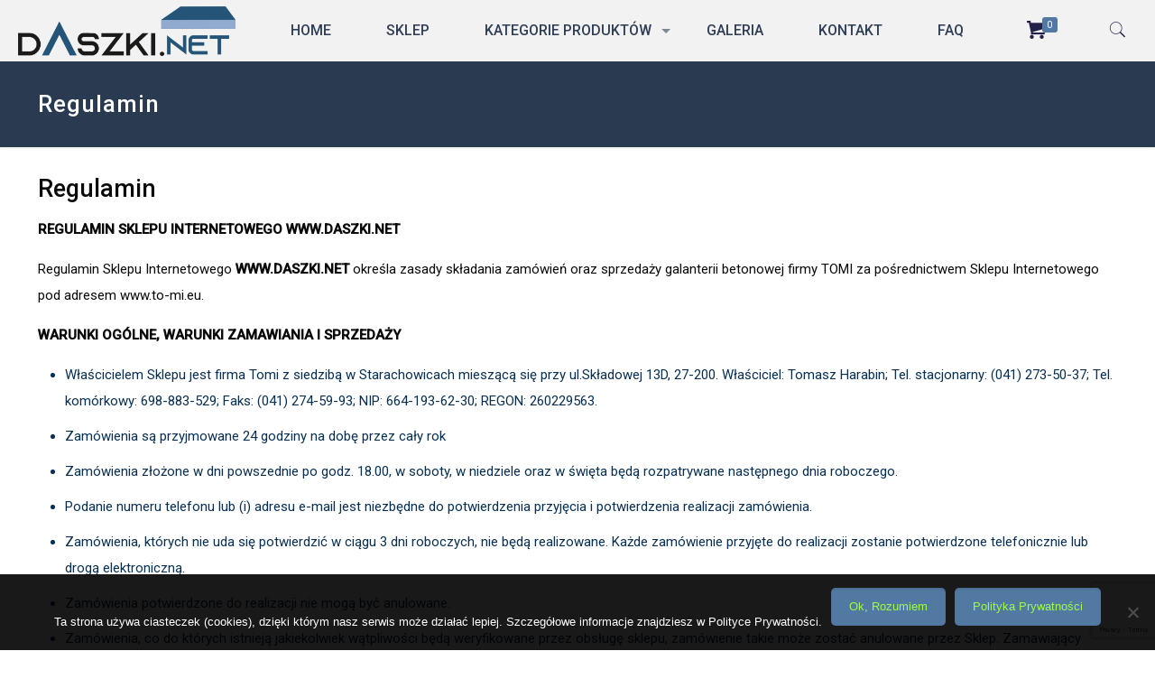

--- FILE ---
content_type: text/html; charset=UTF-8
request_url: https://daszki.net/regulamin/
body_size: 24552
content:
<!DOCTYPE html>
<html lang="pl-PL" class="no-js">

<head>

<meta charset="UTF-8" />
<meta name='robots' content='index, follow, max-image-preview:large, max-snippet:-1, max-video-preview:-1' />
<meta name="format-detection" content="telephone=no">
<meta name="viewport" content="width=device-width, initial-scale=1" />
<link rel="shortcut icon" href="https://daszki.net/wp-content/uploads/2023/03/logofav.png" type="image/x-icon" />

	<!-- This site is optimized with the Yoast SEO plugin v19.14 - https://yoast.com/wordpress/plugins/seo/ -->
	<title>Regulamin - Daszki.net - Nakrycia ogrodzeniowe</title>
	<link rel="canonical" href="https://daszki.net/regulamin/" />
	<meta property="og:locale" content="pl_PL" />
	<meta property="og:type" content="article" />
	<meta property="og:title" content="Regulamin - Daszki.net - Nakrycia ogrodzeniowe" />
	<meta property="og:description" content="Regulamin REGULAMIN SKLEPU INTERNETOWEGO WWW.DASZKI.NET Regulamin Sklepu Internetowego WWW.DASZKI.NET określa zasady składania zamówień oraz sprzedaży galanterii betonowej firmy TOMI za pośrednictwem Sklepu Internetowego pod adresem www.to-mi.eu. […]" />
	<meta property="og:url" content="https://daszki.net/regulamin/" />
	<meta property="og:site_name" content="Daszki.net - Nakrycia ogrodzeniowe" />
	<meta property="article:modified_time" content="2024-01-11T10:15:52+00:00" />
	<meta name="twitter:card" content="summary_large_image" />
	<meta name="twitter:label1" content="Szacowany czas czytania" />
	<meta name="twitter:data1" content="7 minut" />
	<script type="application/ld+json" class="yoast-schema-graph">{"@context":"https://schema.org","@graph":[{"@type":"WebPage","@id":"https://daszki.net/regulamin/","url":"https://daszki.net/regulamin/","name":"Regulamin - Daszki.net - Nakrycia ogrodzeniowe","isPartOf":{"@id":"https://daszki.net/#website"},"datePublished":"2019-08-20T06:37:10+00:00","dateModified":"2024-01-11T10:15:52+00:00","breadcrumb":{"@id":"https://daszki.net/regulamin/#breadcrumb"},"inLanguage":"pl-PL","potentialAction":[{"@type":"ReadAction","target":["https://daszki.net/regulamin/"]}]},{"@type":"BreadcrumbList","@id":"https://daszki.net/regulamin/#breadcrumb","itemListElement":[{"@type":"ListItem","position":1,"name":"Strona główna","item":"https://daszki.net/"},{"@type":"ListItem","position":2,"name":"Regulamin"}]},{"@type":"WebSite","@id":"https://daszki.net/#website","url":"https://daszki.net/","name":"Daszki.net - Nakrycia ogrodzeniowe","description":"Daszki - galanteria betonowa","publisher":{"@id":"https://daszki.net/#organization"},"potentialAction":[{"@type":"SearchAction","target":{"@type":"EntryPoint","urlTemplate":"https://daszki.net/?s={search_term_string}"},"query-input":"required name=search_term_string"}],"inLanguage":"pl-PL"},{"@type":"Organization","@id":"https://daszki.net/#organization","name":"ZPHU Harmet Harabin Daniel","url":"https://daszki.net/","logo":{"@type":"ImageObject","inLanguage":"pl-PL","@id":"https://daszki.net/#/schema/logo/image/","url":"https://daszki.net/wp-content/uploads/2020/05/logo.png","contentUrl":"https://daszki.net/wp-content/uploads/2020/05/logo.png","width":278,"height":90,"caption":"ZPHU Harmet Harabin Daniel"},"image":{"@id":"https://daszki.net/#/schema/logo/image/"}}]}</script>
	<!-- / Yoast SEO plugin. -->


<link rel='dns-prefetch' href='//fonts.googleapis.com' />
<link rel="alternate" type="application/rss+xml" title="Daszki.net - Nakrycia ogrodzeniowe &raquo; Kanał z wpisami" href="https://daszki.net/feed/" />
<link rel="alternate" type="application/rss+xml" title="Daszki.net - Nakrycia ogrodzeniowe &raquo; Kanał z komentarzami" href="https://daszki.net/comments/feed/" />
<script type="text/javascript">
window._wpemojiSettings = {"baseUrl":"https:\/\/s.w.org\/images\/core\/emoji\/14.0.0\/72x72\/","ext":".png","svgUrl":"https:\/\/s.w.org\/images\/core\/emoji\/14.0.0\/svg\/","svgExt":".svg","source":{"concatemoji":"https:\/\/daszki.net\/wp-includes\/js\/wp-emoji-release.min.js?ver=6.1.7"}};
/*! This file is auto-generated */
!function(e,a,t){var n,r,o,i=a.createElement("canvas"),p=i.getContext&&i.getContext("2d");function s(e,t){var a=String.fromCharCode,e=(p.clearRect(0,0,i.width,i.height),p.fillText(a.apply(this,e),0,0),i.toDataURL());return p.clearRect(0,0,i.width,i.height),p.fillText(a.apply(this,t),0,0),e===i.toDataURL()}function c(e){var t=a.createElement("script");t.src=e,t.defer=t.type="text/javascript",a.getElementsByTagName("head")[0].appendChild(t)}for(o=Array("flag","emoji"),t.supports={everything:!0,everythingExceptFlag:!0},r=0;r<o.length;r++)t.supports[o[r]]=function(e){if(p&&p.fillText)switch(p.textBaseline="top",p.font="600 32px Arial",e){case"flag":return s([127987,65039,8205,9895,65039],[127987,65039,8203,9895,65039])?!1:!s([55356,56826,55356,56819],[55356,56826,8203,55356,56819])&&!s([55356,57332,56128,56423,56128,56418,56128,56421,56128,56430,56128,56423,56128,56447],[55356,57332,8203,56128,56423,8203,56128,56418,8203,56128,56421,8203,56128,56430,8203,56128,56423,8203,56128,56447]);case"emoji":return!s([129777,127995,8205,129778,127999],[129777,127995,8203,129778,127999])}return!1}(o[r]),t.supports.everything=t.supports.everything&&t.supports[o[r]],"flag"!==o[r]&&(t.supports.everythingExceptFlag=t.supports.everythingExceptFlag&&t.supports[o[r]]);t.supports.everythingExceptFlag=t.supports.everythingExceptFlag&&!t.supports.flag,t.DOMReady=!1,t.readyCallback=function(){t.DOMReady=!0},t.supports.everything||(n=function(){t.readyCallback()},a.addEventListener?(a.addEventListener("DOMContentLoaded",n,!1),e.addEventListener("load",n,!1)):(e.attachEvent("onload",n),a.attachEvent("onreadystatechange",function(){"complete"===a.readyState&&t.readyCallback()})),(e=t.source||{}).concatemoji?c(e.concatemoji):e.wpemoji&&e.twemoji&&(c(e.twemoji),c(e.wpemoji)))}(window,document,window._wpemojiSettings);
</script>
<style type="text/css">
img.wp-smiley,
img.emoji {
	display: inline !important;
	border: none !important;
	box-shadow: none !important;
	height: 1em !important;
	width: 1em !important;
	margin: 0 0.07em !important;
	vertical-align: -0.1em !important;
	background: none !important;
	padding: 0 !important;
}
</style>
	<link rel='stylesheet' id='wp-block-library-css' href='https://daszki.net/wp-includes/css/dist/block-library/style.min.css?ver=6.1.7' type='text/css' media='all' />
<link rel='stylesheet' id='wc-block-vendors-style-css' href='https://daszki.net/wp-content/plugins/woocommerce/packages/woocommerce-blocks/build/vendors-style.css?ver=3.1.0' type='text/css' media='all' />
<link rel='stylesheet' id='wc-block-style-css' href='https://daszki.net/wp-content/plugins/woocommerce/packages/woocommerce-blocks/build/style.css?ver=3.1.0' type='text/css' media='all' />
<link rel='stylesheet' id='classic-theme-styles-css' href='https://daszki.net/wp-includes/css/classic-themes.min.css?ver=1' type='text/css' media='all' />
<style id='global-styles-inline-css' type='text/css'>
body{--wp--preset--color--black: #000000;--wp--preset--color--cyan-bluish-gray: #abb8c3;--wp--preset--color--white: #ffffff;--wp--preset--color--pale-pink: #f78da7;--wp--preset--color--vivid-red: #cf2e2e;--wp--preset--color--luminous-vivid-orange: #ff6900;--wp--preset--color--luminous-vivid-amber: #fcb900;--wp--preset--color--light-green-cyan: #7bdcb5;--wp--preset--color--vivid-green-cyan: #00d084;--wp--preset--color--pale-cyan-blue: #8ed1fc;--wp--preset--color--vivid-cyan-blue: #0693e3;--wp--preset--color--vivid-purple: #9b51e0;--wp--preset--gradient--vivid-cyan-blue-to-vivid-purple: linear-gradient(135deg,rgba(6,147,227,1) 0%,rgb(155,81,224) 100%);--wp--preset--gradient--light-green-cyan-to-vivid-green-cyan: linear-gradient(135deg,rgb(122,220,180) 0%,rgb(0,208,130) 100%);--wp--preset--gradient--luminous-vivid-amber-to-luminous-vivid-orange: linear-gradient(135deg,rgba(252,185,0,1) 0%,rgba(255,105,0,1) 100%);--wp--preset--gradient--luminous-vivid-orange-to-vivid-red: linear-gradient(135deg,rgba(255,105,0,1) 0%,rgb(207,46,46) 100%);--wp--preset--gradient--very-light-gray-to-cyan-bluish-gray: linear-gradient(135deg,rgb(238,238,238) 0%,rgb(169,184,195) 100%);--wp--preset--gradient--cool-to-warm-spectrum: linear-gradient(135deg,rgb(74,234,220) 0%,rgb(151,120,209) 20%,rgb(207,42,186) 40%,rgb(238,44,130) 60%,rgb(251,105,98) 80%,rgb(254,248,76) 100%);--wp--preset--gradient--blush-light-purple: linear-gradient(135deg,rgb(255,206,236) 0%,rgb(152,150,240) 100%);--wp--preset--gradient--blush-bordeaux: linear-gradient(135deg,rgb(254,205,165) 0%,rgb(254,45,45) 50%,rgb(107,0,62) 100%);--wp--preset--gradient--luminous-dusk: linear-gradient(135deg,rgb(255,203,112) 0%,rgb(199,81,192) 50%,rgb(65,88,208) 100%);--wp--preset--gradient--pale-ocean: linear-gradient(135deg,rgb(255,245,203) 0%,rgb(182,227,212) 50%,rgb(51,167,181) 100%);--wp--preset--gradient--electric-grass: linear-gradient(135deg,rgb(202,248,128) 0%,rgb(113,206,126) 100%);--wp--preset--gradient--midnight: linear-gradient(135deg,rgb(2,3,129) 0%,rgb(40,116,252) 100%);--wp--preset--duotone--dark-grayscale: url('#wp-duotone-dark-grayscale');--wp--preset--duotone--grayscale: url('#wp-duotone-grayscale');--wp--preset--duotone--purple-yellow: url('#wp-duotone-purple-yellow');--wp--preset--duotone--blue-red: url('#wp-duotone-blue-red');--wp--preset--duotone--midnight: url('#wp-duotone-midnight');--wp--preset--duotone--magenta-yellow: url('#wp-duotone-magenta-yellow');--wp--preset--duotone--purple-green: url('#wp-duotone-purple-green');--wp--preset--duotone--blue-orange: url('#wp-duotone-blue-orange');--wp--preset--font-size--small: 13px;--wp--preset--font-size--medium: 20px;--wp--preset--font-size--large: 36px;--wp--preset--font-size--x-large: 42px;--wp--preset--spacing--20: 0.44rem;--wp--preset--spacing--30: 0.67rem;--wp--preset--spacing--40: 1rem;--wp--preset--spacing--50: 1.5rem;--wp--preset--spacing--60: 2.25rem;--wp--preset--spacing--70: 3.38rem;--wp--preset--spacing--80: 5.06rem;}:where(.is-layout-flex){gap: 0.5em;}body .is-layout-flow > .alignleft{float: left;margin-inline-start: 0;margin-inline-end: 2em;}body .is-layout-flow > .alignright{float: right;margin-inline-start: 2em;margin-inline-end: 0;}body .is-layout-flow > .aligncenter{margin-left: auto !important;margin-right: auto !important;}body .is-layout-constrained > .alignleft{float: left;margin-inline-start: 0;margin-inline-end: 2em;}body .is-layout-constrained > .alignright{float: right;margin-inline-start: 2em;margin-inline-end: 0;}body .is-layout-constrained > .aligncenter{margin-left: auto !important;margin-right: auto !important;}body .is-layout-constrained > :where(:not(.alignleft):not(.alignright):not(.alignfull)){max-width: var(--wp--style--global--content-size);margin-left: auto !important;margin-right: auto !important;}body .is-layout-constrained > .alignwide{max-width: var(--wp--style--global--wide-size);}body .is-layout-flex{display: flex;}body .is-layout-flex{flex-wrap: wrap;align-items: center;}body .is-layout-flex > *{margin: 0;}:where(.wp-block-columns.is-layout-flex){gap: 2em;}.has-black-color{color: var(--wp--preset--color--black) !important;}.has-cyan-bluish-gray-color{color: var(--wp--preset--color--cyan-bluish-gray) !important;}.has-white-color{color: var(--wp--preset--color--white) !important;}.has-pale-pink-color{color: var(--wp--preset--color--pale-pink) !important;}.has-vivid-red-color{color: var(--wp--preset--color--vivid-red) !important;}.has-luminous-vivid-orange-color{color: var(--wp--preset--color--luminous-vivid-orange) !important;}.has-luminous-vivid-amber-color{color: var(--wp--preset--color--luminous-vivid-amber) !important;}.has-light-green-cyan-color{color: var(--wp--preset--color--light-green-cyan) !important;}.has-vivid-green-cyan-color{color: var(--wp--preset--color--vivid-green-cyan) !important;}.has-pale-cyan-blue-color{color: var(--wp--preset--color--pale-cyan-blue) !important;}.has-vivid-cyan-blue-color{color: var(--wp--preset--color--vivid-cyan-blue) !important;}.has-vivid-purple-color{color: var(--wp--preset--color--vivid-purple) !important;}.has-black-background-color{background-color: var(--wp--preset--color--black) !important;}.has-cyan-bluish-gray-background-color{background-color: var(--wp--preset--color--cyan-bluish-gray) !important;}.has-white-background-color{background-color: var(--wp--preset--color--white) !important;}.has-pale-pink-background-color{background-color: var(--wp--preset--color--pale-pink) !important;}.has-vivid-red-background-color{background-color: var(--wp--preset--color--vivid-red) !important;}.has-luminous-vivid-orange-background-color{background-color: var(--wp--preset--color--luminous-vivid-orange) !important;}.has-luminous-vivid-amber-background-color{background-color: var(--wp--preset--color--luminous-vivid-amber) !important;}.has-light-green-cyan-background-color{background-color: var(--wp--preset--color--light-green-cyan) !important;}.has-vivid-green-cyan-background-color{background-color: var(--wp--preset--color--vivid-green-cyan) !important;}.has-pale-cyan-blue-background-color{background-color: var(--wp--preset--color--pale-cyan-blue) !important;}.has-vivid-cyan-blue-background-color{background-color: var(--wp--preset--color--vivid-cyan-blue) !important;}.has-vivid-purple-background-color{background-color: var(--wp--preset--color--vivid-purple) !important;}.has-black-border-color{border-color: var(--wp--preset--color--black) !important;}.has-cyan-bluish-gray-border-color{border-color: var(--wp--preset--color--cyan-bluish-gray) !important;}.has-white-border-color{border-color: var(--wp--preset--color--white) !important;}.has-pale-pink-border-color{border-color: var(--wp--preset--color--pale-pink) !important;}.has-vivid-red-border-color{border-color: var(--wp--preset--color--vivid-red) !important;}.has-luminous-vivid-orange-border-color{border-color: var(--wp--preset--color--luminous-vivid-orange) !important;}.has-luminous-vivid-amber-border-color{border-color: var(--wp--preset--color--luminous-vivid-amber) !important;}.has-light-green-cyan-border-color{border-color: var(--wp--preset--color--light-green-cyan) !important;}.has-vivid-green-cyan-border-color{border-color: var(--wp--preset--color--vivid-green-cyan) !important;}.has-pale-cyan-blue-border-color{border-color: var(--wp--preset--color--pale-cyan-blue) !important;}.has-vivid-cyan-blue-border-color{border-color: var(--wp--preset--color--vivid-cyan-blue) !important;}.has-vivid-purple-border-color{border-color: var(--wp--preset--color--vivid-purple) !important;}.has-vivid-cyan-blue-to-vivid-purple-gradient-background{background: var(--wp--preset--gradient--vivid-cyan-blue-to-vivid-purple) !important;}.has-light-green-cyan-to-vivid-green-cyan-gradient-background{background: var(--wp--preset--gradient--light-green-cyan-to-vivid-green-cyan) !important;}.has-luminous-vivid-amber-to-luminous-vivid-orange-gradient-background{background: var(--wp--preset--gradient--luminous-vivid-amber-to-luminous-vivid-orange) !important;}.has-luminous-vivid-orange-to-vivid-red-gradient-background{background: var(--wp--preset--gradient--luminous-vivid-orange-to-vivid-red) !important;}.has-very-light-gray-to-cyan-bluish-gray-gradient-background{background: var(--wp--preset--gradient--very-light-gray-to-cyan-bluish-gray) !important;}.has-cool-to-warm-spectrum-gradient-background{background: var(--wp--preset--gradient--cool-to-warm-spectrum) !important;}.has-blush-light-purple-gradient-background{background: var(--wp--preset--gradient--blush-light-purple) !important;}.has-blush-bordeaux-gradient-background{background: var(--wp--preset--gradient--blush-bordeaux) !important;}.has-luminous-dusk-gradient-background{background: var(--wp--preset--gradient--luminous-dusk) !important;}.has-pale-ocean-gradient-background{background: var(--wp--preset--gradient--pale-ocean) !important;}.has-electric-grass-gradient-background{background: var(--wp--preset--gradient--electric-grass) !important;}.has-midnight-gradient-background{background: var(--wp--preset--gradient--midnight) !important;}.has-small-font-size{font-size: var(--wp--preset--font-size--small) !important;}.has-medium-font-size{font-size: var(--wp--preset--font-size--medium) !important;}.has-large-font-size{font-size: var(--wp--preset--font-size--large) !important;}.has-x-large-font-size{font-size: var(--wp--preset--font-size--x-large) !important;}
.wp-block-navigation a:where(:not(.wp-element-button)){color: inherit;}
:where(.wp-block-columns.is-layout-flex){gap: 2em;}
.wp-block-pullquote{font-size: 1.5em;line-height: 1.6;}
</style>
<link rel='stylesheet' id='contact-form-7-css' href='https://daszki.net/wp-content/plugins/contact-form-7/includes/css/styles.css?ver=5.7.2' type='text/css' media='all' />
<link rel='stylesheet' id='cookie-notice-front-css' href='https://daszki.net/wp-content/plugins/cookie-notice/css/front.min.css?ver=2.4.16' type='text/css' media='all' />
<link rel='stylesheet' id='woocommerce-layout-css' href='https://daszki.net/wp-content/plugins/woocommerce/assets/css/woocommerce-layout.css?ver=4.4.4' type='text/css' media='all' />
<link rel='stylesheet' id='woocommerce-smallscreen-css' href='https://daszki.net/wp-content/plugins/woocommerce/assets/css/woocommerce-smallscreen.css?ver=4.4.4' type='text/css' media='only screen and (max-width: 768px)' />
<link rel='stylesheet' id='woocommerce-general-css' href='https://daszki.net/wp-content/plugins/woocommerce/assets/css/woocommerce.css?ver=4.4.4' type='text/css' media='all' />
<style id='woocommerce-inline-inline-css' type='text/css'>
.woocommerce form .form-row .required { visibility: visible; }
</style>
<link rel='stylesheet' id='style-css' href='https://daszki.net/wp-content/themes/bethemeorg/style.css?ver=21.5.4' type='text/css' media='all' />
<link rel='stylesheet' id='mfn-base-css' href='https://daszki.net/wp-content/themes/bethemeorg/css/base.css?ver=21.5.4' type='text/css' media='all' />
<link rel='stylesheet' id='mfn-layout-css' href='https://daszki.net/wp-content/themes/bethemeorg/css/layout.css?ver=21.5.4' type='text/css' media='all' />
<link rel='stylesheet' id='mfn-shortcodes-css' href='https://daszki.net/wp-content/themes/bethemeorg/css/shortcodes.css?ver=21.5.4' type='text/css' media='all' />
<link rel='stylesheet' id='mfn-animations-css' href='https://daszki.net/wp-content/themes/bethemeorg/assets/animations/animations.min.css?ver=21.5.4' type='text/css' media='all' />
<link rel='stylesheet' id='mfn-jquery-ui-css' href='https://daszki.net/wp-content/themes/bethemeorg/assets/ui/jquery.ui.all.css?ver=21.5.4' type='text/css' media='all' />
<link rel='stylesheet' id='mfn-jplayer-css' href='https://daszki.net/wp-content/themes/bethemeorg/assets/jplayer/css/jplayer.blue.monday.css?ver=21.5.4' type='text/css' media='all' />
<link rel='stylesheet' id='mfn-responsive-css' href='https://daszki.net/wp-content/themes/bethemeorg/css/responsive.css?ver=21.5.4' type='text/css' media='all' />
<link rel='stylesheet' id='mfn-fonts-css' href='https://fonts.googleapis.com/css?family=Roboto%3A1%2C400%2C500&#038;ver=6.1.7' type='text/css' media='all' />
<link rel='stylesheet' id='mfn-woo-css' href='https://daszki.net/wp-content/themes/bethemeorg/css/woocommerce.css?ver=21.5.4' type='text/css' media='all' />
<link rel='stylesheet' id='flexible-shipping-free-shipping-css' href='https://daszki.net/wp-content/plugins/flexible-shipping/assets/dist/css/free-shipping.css?ver=4.25.0.2' type='text/css' media='all' />
<style id='mfn-dynamic-inline-css' type='text/css'>
@media only screen and (min-width: 1240px){body:not(.header-simple) #Top_bar #menu{display:block!important}.tr-menu #Top_bar #menu{background:none!important}#Top_bar .menu > li > ul.mfn-megamenu{width:984px}#Top_bar .menu > li > ul.mfn-megamenu > li{float:left}#Top_bar .menu > li > ul.mfn-megamenu > li.mfn-megamenu-cols-1{width:100%}#Top_bar .menu > li > ul.mfn-megamenu > li.mfn-megamenu-cols-2{width:50%}#Top_bar .menu > li > ul.mfn-megamenu > li.mfn-megamenu-cols-3{width:33.33%}#Top_bar .menu > li > ul.mfn-megamenu > li.mfn-megamenu-cols-4{width:25%}#Top_bar .menu > li > ul.mfn-megamenu > li.mfn-megamenu-cols-5{width:20%}#Top_bar .menu > li > ul.mfn-megamenu > li.mfn-megamenu-cols-6{width:16.66%}#Top_bar .menu > li > ul.mfn-megamenu > li > ul{display:block!important;position:inherit;left:auto;top:auto;border-width:0 1px 0 0}#Top_bar .menu > li > ul.mfn-megamenu > li:last-child > ul{border:0}#Top_bar .menu > li > ul.mfn-megamenu > li > ul li{width:auto}#Top_bar .menu > li > ul.mfn-megamenu a.mfn-megamenu-title{text-transform:uppercase;font-weight:400;background:none}#Top_bar .menu > li > ul.mfn-megamenu a .menu-arrow{display:none}.menuo-right #Top_bar .menu > li > ul.mfn-megamenu{left:auto;right:0}.menuo-right #Top_bar .menu > li > ul.mfn-megamenu-bg{box-sizing:border-box}#Top_bar .menu > li > ul.mfn-megamenu-bg{padding:20px 166px 20px 20px;background-repeat:no-repeat;background-position:right bottom}.rtl #Top_bar .menu > li > ul.mfn-megamenu-bg{padding-left:166px;padding-right:20px;background-position:left bottom}#Top_bar .menu > li > ul.mfn-megamenu-bg > li{background:none}#Top_bar .menu > li > ul.mfn-megamenu-bg > li a{border:none}#Top_bar .menu > li > ul.mfn-megamenu-bg > li > ul{background:none!important;-webkit-box-shadow:0 0 0 0;-moz-box-shadow:0 0 0 0;box-shadow:0 0 0 0}.mm-vertical #Top_bar .container{position:relative;}.mm-vertical #Top_bar .top_bar_left{position:static;}.mm-vertical #Top_bar .menu > li ul{box-shadow:0 0 0 0 transparent!important;background-image:none;}.mm-vertical #Top_bar .menu > li > ul.mfn-megamenu{width:98%!important;margin:0 1%;padding:20px 0;}.mm-vertical.header-plain #Top_bar .menu > li > ul.mfn-megamenu{width:100%!important;margin:0;}.mm-vertical #Top_bar .menu > li > ul.mfn-megamenu > li{display:table-cell;float:none!important;width:10%;padding:0 15px;border-right:1px solid rgba(0, 0, 0, 0.05);}.mm-vertical #Top_bar .menu > li > ul.mfn-megamenu > li:last-child{border-right-width:0}.mm-vertical #Top_bar .menu > li > ul.mfn-megamenu > li.hide-border{border-right-width:0}.mm-vertical #Top_bar .menu > li > ul.mfn-megamenu > li a{border-bottom-width:0;padding:9px 15px;line-height:120%;}.mm-vertical #Top_bar .menu > li > ul.mfn-megamenu a.mfn-megamenu-title{font-weight:700;}.rtl .mm-vertical #Top_bar .menu > li > ul.mfn-megamenu > li:first-child{border-right-width:0}.rtl .mm-vertical #Top_bar .menu > li > ul.mfn-megamenu > li:last-child{border-right-width:1px}.header-plain:not(.menuo-right) #Header .top_bar_left{width:auto!important}.header-stack.header-center #Top_bar #menu{display:inline-block!important}.header-simple #Top_bar #menu{display:none;height:auto;width:300px;bottom:auto;top:100%;right:1px;position:absolute;margin:0}.header-simple #Header a.responsive-menu-toggle{display:block;right:10px}.header-simple #Top_bar #menu > ul{width:100%;float:left}.header-simple #Top_bar #menu ul li{width:100%;padding-bottom:0;border-right:0;position:relative}.header-simple #Top_bar #menu ul li a{padding:0 20px;margin:0;display:block;height:auto;line-height:normal;border:none}.header-simple #Top_bar #menu ul li a:after{display:none}.header-simple #Top_bar #menu ul li a span{border:none;line-height:44px;display:inline;padding:0}.header-simple #Top_bar #menu ul li.submenu .menu-toggle{display:block;position:absolute;right:0;top:0;width:44px;height:44px;line-height:44px;font-size:30px;font-weight:300;text-align:center;cursor:pointer;color:#444;opacity:0.33;}.header-simple #Top_bar #menu ul li.submenu .menu-toggle:after{content:"+"}.header-simple #Top_bar #menu ul li.hover > .menu-toggle:after{content:"-"}.header-simple #Top_bar #menu ul li.hover a{border-bottom:0}.header-simple #Top_bar #menu ul.mfn-megamenu li .menu-toggle{display:none}.header-simple #Top_bar #menu ul li ul{position:relative!important;left:0!important;top:0;padding:0;margin:0!important;width:auto!important;background-image:none}.header-simple #Top_bar #menu ul li ul li{width:100%!important;display:block;padding:0;}.header-simple #Top_bar #menu ul li ul li a{padding:0 20px 0 30px}.header-simple #Top_bar #menu ul li ul li a .menu-arrow{display:none}.header-simple #Top_bar #menu ul li ul li a span{padding:0}.header-simple #Top_bar #menu ul li ul li a span:after{display:none!important}.header-simple #Top_bar .menu > li > ul.mfn-megamenu a.mfn-megamenu-title{text-transform:uppercase;font-weight:400}.header-simple #Top_bar .menu > li > ul.mfn-megamenu > li > ul{display:block!important;position:inherit;left:auto;top:auto}.header-simple #Top_bar #menu ul li ul li ul{border-left:0!important;padding:0;top:0}.header-simple #Top_bar #menu ul li ul li ul li a{padding:0 20px 0 40px}.rtl.header-simple #Top_bar #menu{left:1px;right:auto}.rtl.header-simple #Top_bar a.responsive-menu-toggle{left:10px;right:auto}.rtl.header-simple #Top_bar #menu ul li.submenu .menu-toggle{left:0;right:auto}.rtl.header-simple #Top_bar #menu ul li ul{left:auto!important;right:0!important}.rtl.header-simple #Top_bar #menu ul li ul li a{padding:0 30px 0 20px}.rtl.header-simple #Top_bar #menu ul li ul li ul li a{padding:0 40px 0 20px}.menu-highlight #Top_bar .menu > li{margin:0 2px}.menu-highlight:not(.header-creative) #Top_bar .menu > li > a{margin:20px 0;padding:0;-webkit-border-radius:5px;border-radius:5px}.menu-highlight #Top_bar .menu > li > a:after{display:none}.menu-highlight #Top_bar .menu > li > a span:not(.description){line-height:50px}.menu-highlight #Top_bar .menu > li > a span.description{display:none}.menu-highlight.header-stack #Top_bar .menu > li > a{margin:10px 0!important}.menu-highlight.header-stack #Top_bar .menu > li > a span:not(.description){line-height:40px}.menu-highlight.header-transparent #Top_bar .menu > li > a{margin:5px 0}.menu-highlight.header-simple #Top_bar #menu ul li,.menu-highlight.header-creative #Top_bar #menu ul li{margin:0}.menu-highlight.header-simple #Top_bar #menu ul li > a,.menu-highlight.header-creative #Top_bar #menu ul li > a{-webkit-border-radius:0;border-radius:0}.menu-highlight:not(.header-fixed):not(.header-simple) #Top_bar.is-sticky .menu > li > a{margin:10px 0!important;padding:5px 0!important}.menu-highlight:not(.header-fixed):not(.header-simple) #Top_bar.is-sticky .menu > li > a span{line-height:30px!important}.header-modern.menu-highlight.menuo-right .menu_wrapper{margin-right:20px}.menu-line-below #Top_bar .menu > li > a:after{top:auto;bottom:-4px}.menu-line-below #Top_bar.is-sticky .menu > li > a:after{top:auto;bottom:-4px}.menu-line-below-80 #Top_bar:not(.is-sticky) .menu > li > a:after{height:4px;left:10%;top:50%;margin-top:20px;width:80%}.menu-line-below-80-1 #Top_bar:not(.is-sticky) .menu > li > a:after{height:1px;left:10%;top:50%;margin-top:20px;width:80%}.menu-link-color #Top_bar .menu > li > a:after{display:none!important}.menu-arrow-top #Top_bar .menu > li > a:after{background:none repeat scroll 0 0 rgba(0,0,0,0)!important;border-color:#ccc transparent transparent;border-style:solid;border-width:7px 7px 0;display:block;height:0;left:50%;margin-left:-7px;top:0!important;width:0}.menu-arrow-top #Top_bar.is-sticky .menu > li > a:after{top:0!important}.menu-arrow-bottom #Top_bar .menu > li > a:after{background:none!important;border-color:transparent transparent #ccc;border-style:solid;border-width:0 7px 7px;display:block;height:0;left:50%;margin-left:-7px;top:auto;bottom:0;width:0}.menu-arrow-bottom #Top_bar.is-sticky .menu > li > a:after{top:auto;bottom:0}.menuo-no-borders #Top_bar .menu > li > a span{border-width:0!important}.menuo-no-borders #Header_creative #Top_bar .menu > li > a span{border-bottom-width:0}.menuo-no-borders.header-plain #Top_bar a#header_cart,.menuo-no-borders.header-plain #Top_bar a#search_button,.menuo-no-borders.header-plain #Top_bar .wpml-languages,.menuo-no-borders.header-plain #Top_bar a.action_button{border-width:0}.menuo-right #Top_bar .menu_wrapper{float:right}.menuo-right.header-stack:not(.header-center) #Top_bar .menu_wrapper{margin-right:150px}body.header-creative{padding-left:50px}body.header-creative.header-open{padding-left:250px}body.error404,body.under-construction,body.template-blank{padding-left:0!important}.header-creative.footer-fixed #Footer,.header-creative.footer-sliding #Footer,.header-creative.footer-stick #Footer.is-sticky{box-sizing:border-box;padding-left:50px;}.header-open.footer-fixed #Footer,.header-open.footer-sliding #Footer,.header-creative.footer-stick #Footer.is-sticky{padding-left:250px;}.header-rtl.header-creative.footer-fixed #Footer,.header-rtl.header-creative.footer-sliding #Footer,.header-rtl.header-creative.footer-stick #Footer.is-sticky{padding-left:0;padding-right:50px;}.header-rtl.header-open.footer-fixed #Footer,.header-rtl.header-open.footer-sliding #Footer,.header-rtl.header-creative.footer-stick #Footer.is-sticky{padding-right:250px;}#Header_creative{background-color:#fff;position:fixed;width:250px;height:100%;left:-200px;top:0;z-index:9002;-webkit-box-shadow:2px 0 4px 2px rgba(0,0,0,.15);box-shadow:2px 0 4px 2px rgba(0,0,0,.15)}#Header_creative .container{width:100%}#Header_creative .creative-wrapper{opacity:0;margin-right:50px}#Header_creative a.creative-menu-toggle{display:block;width:34px;height:34px;line-height:34px;font-size:22px;text-align:center;position:absolute;top:10px;right:8px;border-radius:3px}.admin-bar #Header_creative a.creative-menu-toggle{top:42px}#Header_creative #Top_bar{position:static;width:100%}#Header_creative #Top_bar .top_bar_left{width:100%!important;float:none}#Header_creative #Top_bar .top_bar_right{width:100%!important;float:none;height:auto;margin-bottom:35px;text-align:center;padding:0 20px;top:0;-webkit-box-sizing:border-box;-moz-box-sizing:border-box;box-sizing:border-box}#Header_creative #Top_bar .top_bar_right:before{display:none}#Header_creative #Top_bar .top_bar_right_wrapper{top:0}#Header_creative #Top_bar .logo{float:none;text-align:center;margin:15px 0}#Header_creative #Top_bar #menu{background-color:transparent}#Header_creative #Top_bar .menu_wrapper{float:none;margin:0 0 30px}#Header_creative #Top_bar .menu > li{width:100%;float:none;position:relative}#Header_creative #Top_bar .menu > li > a{padding:0;text-align:center}#Header_creative #Top_bar .menu > li > a:after{display:none}#Header_creative #Top_bar .menu > li > a span{border-right:0;border-bottom-width:1px;line-height:38px}#Header_creative #Top_bar .menu li ul{left:100%;right:auto;top:0;box-shadow:2px 2px 2px 0 rgba(0,0,0,0.03);-webkit-box-shadow:2px 2px 2px 0 rgba(0,0,0,0.03)}#Header_creative #Top_bar .menu > li > ul.mfn-megamenu{margin:0;width:700px!important;}#Header_creative #Top_bar .menu > li > ul.mfn-megamenu > li > ul{left:0}#Header_creative #Top_bar .menu li ul li a{padding-top:9px;padding-bottom:8px}#Header_creative #Top_bar .menu li ul li ul{top:0}#Header_creative #Top_bar .menu > li > a span.description{display:block;font-size:13px;line-height:28px!important;clear:both}#Header_creative #Top_bar .search_wrapper{left:100%;top:auto;bottom:0}#Header_creative #Top_bar a#header_cart{display:inline-block;float:none;top:3px}#Header_creative #Top_bar a#search_button{display:inline-block;float:none;top:3px}#Header_creative #Top_bar .wpml-languages{display:inline-block;float:none;top:0}#Header_creative #Top_bar .wpml-languages.enabled:hover a.active{padding-bottom:11px}#Header_creative #Top_bar .action_button{display:inline-block;float:none;top:16px;margin:0}#Header_creative #Top_bar .banner_wrapper{display:block;text-align:center}#Header_creative #Top_bar .banner_wrapper img{max-width:100%;height:auto;display:inline-block}#Header_creative #Action_bar{display:none;position:absolute;bottom:0;top:auto;clear:both;padding:0 20px;box-sizing:border-box}#Header_creative #Action_bar .contact_details{text-align:center;margin-bottom:20px}#Header_creative #Action_bar .contact_details li{padding:0}#Header_creative #Action_bar .social{float:none;text-align:center;padding:5px 0 15px}#Header_creative #Action_bar .social li{margin-bottom:2px}#Header_creative #Action_bar .social-menu{float:none;text-align:center}#Header_creative #Action_bar .social-menu li{border-color:rgba(0,0,0,.1)}#Header_creative .social li a{color:rgba(0,0,0,.5)}#Header_creative .social li a:hover{color:#000}#Header_creative .creative-social{position:absolute;bottom:10px;right:0;width:50px}#Header_creative .creative-social li{display:block;float:none;width:100%;text-align:center;margin-bottom:5px}.header-creative .fixed-nav.fixed-nav-prev{margin-left:50px}.header-creative.header-open .fixed-nav.fixed-nav-prev{margin-left:250px}.menuo-last #Header_creative #Top_bar .menu li.last ul{top:auto;bottom:0}.header-open #Header_creative{left:0}.header-open #Header_creative .creative-wrapper{opacity:1;margin:0!important;}.header-open #Header_creative .creative-menu-toggle,.header-open #Header_creative .creative-social{display:none}.header-open #Header_creative #Action_bar{display:block}body.header-rtl.header-creative{padding-left:0;padding-right:50px}.header-rtl #Header_creative{left:auto;right:-200px}.header-rtl #Header_creative .creative-wrapper{margin-left:50px;margin-right:0}.header-rtl #Header_creative a.creative-menu-toggle{left:8px;right:auto}.header-rtl #Header_creative .creative-social{left:0;right:auto}.header-rtl #Footer #back_to_top.sticky{right:125px}.header-rtl #popup_contact{right:70px}.header-rtl #Header_creative #Top_bar .menu li ul{left:auto;right:100%}.header-rtl #Header_creative #Top_bar .search_wrapper{left:auto;right:100%;}.header-rtl .fixed-nav.fixed-nav-prev{margin-left:0!important}.header-rtl .fixed-nav.fixed-nav-next{margin-right:50px}body.header-rtl.header-creative.header-open{padding-left:0;padding-right:250px!important}.header-rtl.header-open #Header_creative{left:auto;right:0}.header-rtl.header-open #Footer #back_to_top.sticky{right:325px}.header-rtl.header-open #popup_contact{right:270px}.header-rtl.header-open .fixed-nav.fixed-nav-next{margin-right:250px}#Header_creative.active{left:-1px;}.header-rtl #Header_creative.active{left:auto;right:-1px;}#Header_creative.active .creative-wrapper{opacity:1;margin:0}.header-creative .vc_row[data-vc-full-width]{padding-left:50px}.header-creative.header-open .vc_row[data-vc-full-width]{padding-left:250px}.header-open .vc_parallax .vc_parallax-inner { left:auto; width: calc(100% - 250px); }.header-open.header-rtl .vc_parallax .vc_parallax-inner { left:0; right:auto; }#Header_creative.scroll{height:100%;overflow-y:auto}#Header_creative.scroll:not(.dropdown) .menu li ul{display:none!important}#Header_creative.scroll #Action_bar{position:static}#Header_creative.dropdown{outline:none}#Header_creative.dropdown #Top_bar .menu_wrapper{float:left}#Header_creative.dropdown #Top_bar #menu ul li{position:relative;float:left}#Header_creative.dropdown #Top_bar #menu ul li a:after{display:none}#Header_creative.dropdown #Top_bar #menu ul li a span{line-height:38px;padding:0}#Header_creative.dropdown #Top_bar #menu ul li.submenu .menu-toggle{display:block;position:absolute;right:0;top:0;width:38px;height:38px;line-height:38px;font-size:26px;font-weight:300;text-align:center;cursor:pointer;color:#444;opacity:0.33;}#Header_creative.dropdown #Top_bar #menu ul li.submenu .menu-toggle:after{content:"+"}#Header_creative.dropdown #Top_bar #menu ul li.hover > .menu-toggle:after{content:"-"}#Header_creative.dropdown #Top_bar #menu ul li.hover a{border-bottom:0}#Header_creative.dropdown #Top_bar #menu ul.mfn-megamenu li .menu-toggle{display:none}#Header_creative.dropdown #Top_bar #menu ul li ul{position:relative!important;left:0!important;top:0;padding:0;margin-left:0!important;width:auto!important;background-image:none}#Header_creative.dropdown #Top_bar #menu ul li ul li{width:100%!important}#Header_creative.dropdown #Top_bar #menu ul li ul li a{padding:0 10px;text-align:center}#Header_creative.dropdown #Top_bar #menu ul li ul li a .menu-arrow{display:none}#Header_creative.dropdown #Top_bar #menu ul li ul li a span{padding:0}#Header_creative.dropdown #Top_bar #menu ul li ul li a span:after{display:none!important}#Header_creative.dropdown #Top_bar .menu > li > ul.mfn-megamenu a.mfn-megamenu-title{text-transform:uppercase;font-weight:400}#Header_creative.dropdown #Top_bar .menu > li > ul.mfn-megamenu > li > ul{display:block!important;position:inherit;left:auto;top:auto}#Header_creative.dropdown #Top_bar #menu ul li ul li ul{border-left:0!important;padding:0;top:0}#Header_creative{transition: left .5s ease-in-out, right .5s ease-in-out;}#Header_creative .creative-wrapper{transition: opacity .5s ease-in-out, margin 0s ease-in-out .5s;}#Header_creative.active .creative-wrapper{transition: opacity .5s ease-in-out, margin 0s ease-in-out;}}@media only screen and (min-width: 1240px){#Top_bar.is-sticky{position:fixed!important;width:100%;left:0;top:-60px;height:60px;z-index:701;background:#fff;opacity:.97;-webkit-box-shadow:0 2px 5px 0 rgba(0,0,0,0.1);-moz-box-shadow:0 2px 5px 0 rgba(0,0,0,0.1);box-shadow:0 2px 5px 0 rgba(0,0,0,0.1)}.layout-boxed.header-boxed #Top_bar.is-sticky{max-width:1240px;left:50%;-webkit-transform:translateX(-50%);transform:translateX(-50%)}#Top_bar.is-sticky .top_bar_left,#Top_bar.is-sticky .top_bar_right,#Top_bar.is-sticky .top_bar_right:before{background:none}#Top_bar.is-sticky .top_bar_right{top:-4px;height:auto;}#Top_bar.is-sticky .top_bar_right_wrapper{top:15px}.header-plain #Top_bar.is-sticky .top_bar_right_wrapper{top:0}#Top_bar.is-sticky .logo{width:auto;margin:0 30px 0 20px;padding:0}#Top_bar.is-sticky #logo,#Top_bar.is-sticky .custom-logo-link{padding:5px 0!important;height:50px!important;line-height:50px!important}.logo-no-sticky-padding #Top_bar.is-sticky #logo{height:60px!important;line-height:60px!important}#Top_bar.is-sticky #logo img.logo-main{display:none}#Top_bar.is-sticky #logo img.logo-sticky{display:inline;max-height:35px;}#Top_bar.is-sticky .menu_wrapper{clear:none}#Top_bar.is-sticky .menu_wrapper .menu > li > a{padding:15px 0}#Top_bar.is-sticky .menu > li > a,#Top_bar.is-sticky .menu > li > a span{line-height:30px}#Top_bar.is-sticky .menu > li > a:after{top:auto;bottom:-4px}#Top_bar.is-sticky .menu > li > a span.description{display:none}#Top_bar.is-sticky .secondary_menu_wrapper,#Top_bar.is-sticky .banner_wrapper{display:none}.header-overlay #Top_bar.is-sticky{display:none}.sticky-dark #Top_bar.is-sticky,.sticky-dark #Top_bar.is-sticky #menu{background:rgba(0,0,0,.8)}.sticky-dark #Top_bar.is-sticky .menu > li > a{color:#fff}.sticky-dark #Top_bar.is-sticky .top_bar_right a:not(.action_button){color:rgba(255,255,255,.8)}.sticky-dark #Top_bar.is-sticky .wpml-languages a.active,.sticky-dark #Top_bar.is-sticky .wpml-languages ul.wpml-lang-dropdown{background:rgba(0,0,0,0.1);border-color:rgba(0,0,0,0.1)}.sticky-white #Top_bar.is-sticky,.sticky-white #Top_bar.is-sticky #menu{background:#fff;}.sticky-white #Top_bar.is-sticky .menu > li > a{color:#222}.sticky-white #Top_bar.is-sticky .top_bar_right a:not(.action_button){color:rgba(0,0,0,.8)}.sticky-white #Top_bar.is-sticky .wpml-languages a.active,.sticky-white #Top_bar.is-sticky .wpml-languages ul.wpml-lang-dropdown{background:rgba(255,255,255,0.1);border-color:rgba(0,0,0,0.1)}}@media only screen and (min-width: 768px) and (max-width: 1240px){.header_placeholder{height:0!important}}@media only screen and (max-width: 1239px){#Top_bar #menu{display:none;height:auto;width:300px;bottom:auto;top:100%;right:1px;position:absolute;margin:0}#Top_bar a.responsive-menu-toggle{display:block}#Top_bar #menu > ul{width:100%;float:left}#Top_bar #menu ul li{width:100%;padding-bottom:0;border-right:0;position:relative}#Top_bar #menu ul li a{padding:0 25px;margin:0;display:block;height:auto;line-height:normal;border:none}#Top_bar #menu ul li a:after{display:none}#Top_bar #menu ul li a span{border:none;line-height:44px;display:inline;padding:0}#Top_bar #menu ul li a span.description{margin:0 0 0 5px}#Top_bar #menu ul li.submenu .menu-toggle{display:block;position:absolute;right:15px;top:0;width:44px;height:44px;line-height:44px;font-size:30px;font-weight:300;text-align:center;cursor:pointer;color:#444;opacity:0.33;}#Top_bar #menu ul li.submenu .menu-toggle:after{content:"+"}#Top_bar #menu ul li.hover > .menu-toggle:after{content:"-"}#Top_bar #menu ul li.hover a{border-bottom:0}#Top_bar #menu ul li a span:after{display:none!important}#Top_bar #menu ul.mfn-megamenu li .menu-toggle{display:none}#Top_bar #menu ul li ul{position:relative!important;left:0!important;top:0;padding:0;margin-left:0!important;width:auto!important;background-image:none!important;box-shadow:0 0 0 0 transparent!important;-webkit-box-shadow:0 0 0 0 transparent!important}#Top_bar #menu ul li ul li{width:100%!important}#Top_bar #menu ul li ul li a{padding:0 20px 0 35px}#Top_bar #menu ul li ul li a .menu-arrow{display:none}#Top_bar #menu ul li ul li a span{padding:0}#Top_bar #menu ul li ul li a span:after{display:none!important}#Top_bar .menu > li > ul.mfn-megamenu a.mfn-megamenu-title{text-transform:uppercase;font-weight:400}#Top_bar .menu > li > ul.mfn-megamenu > li > ul{display:block!important;position:inherit;left:auto;top:auto}#Top_bar #menu ul li ul li ul{border-left:0!important;padding:0;top:0}#Top_bar #menu ul li ul li ul li a{padding:0 20px 0 45px}.rtl #Top_bar #menu{left:1px;right:auto}.rtl #Top_bar a.responsive-menu-toggle{left:20px;right:auto}.rtl #Top_bar #menu ul li.submenu .menu-toggle{left:15px;right:auto;border-left:none;border-right:1px solid #eee}.rtl #Top_bar #menu ul li ul{left:auto!important;right:0!important}.rtl #Top_bar #menu ul li ul li a{padding:0 30px 0 20px}.rtl #Top_bar #menu ul li ul li ul li a{padding:0 40px 0 20px}.header-stack .menu_wrapper a.responsive-menu-toggle{position:static!important;margin:11px 0!important}.header-stack .menu_wrapper #menu{left:0;right:auto}.rtl.header-stack #Top_bar #menu{left:auto;right:0}.admin-bar #Header_creative{top:32px}.header-creative.layout-boxed{padding-top:85px}.header-creative.layout-full-width #Wrapper{padding-top:60px}#Header_creative{position:fixed;width:100%;left:0!important;top:0;z-index:1001}#Header_creative .creative-wrapper{display:block!important;opacity:1!important}#Header_creative .creative-menu-toggle,#Header_creative .creative-social{display:none!important;opacity:1!important}#Header_creative #Top_bar{position:static;width:100%}#Header_creative #Top_bar #logo,#Header_creative #Top_bar .custom-logo-link{height:50px;line-height:50px;padding:5px 0}#Header_creative #Top_bar #logo img.logo-sticky{max-height:40px!important}#Header_creative #logo img.logo-main{display:none}#Header_creative #logo img.logo-sticky{display:inline-block}.logo-no-sticky-padding #Header_creative #Top_bar #logo{height:60px;line-height:60px;padding:0}.logo-no-sticky-padding #Header_creative #Top_bar #logo img.logo-sticky{max-height:60px!important}#Header_creative #Action_bar{display:none}#Header_creative #Top_bar .top_bar_right{height:60px;top:0}#Header_creative #Top_bar .top_bar_right:before{display:none}#Header_creative #Top_bar .top_bar_right_wrapper{top:0;padding-top:9px}#Header_creative.scroll{overflow:visible!important}}#Header_wrapper, #Intro {background-color: #ffffff;}#Subheader {background-color: rgba(42,58,80,1);}.header-classic #Action_bar, .header-fixed #Action_bar, .header-plain #Action_bar, .header-split #Action_bar, .header-stack #Action_bar {background-color: #292b33;}#Sliding-top {background-color: #545454;}#Sliding-top a.sliding-top-control {border-right-color: #545454;}#Sliding-top.st-center a.sliding-top-control,#Sliding-top.st-left a.sliding-top-control {border-top-color: #545454;}#Footer {background-color: #28394c;}body, ul.timeline_items, .icon_box a .desc, .icon_box a:hover .desc, .feature_list ul li a, .list_item a, .list_item a:hover,.widget_recent_entries ul li a, .flat_box a, .flat_box a:hover, .story_box .desc, .content_slider.carouselul li a .title,.content_slider.flat.description ul li .desc, .content_slider.flat.description ul li a .desc, .post-nav.minimal a i {color: #0a0a0a;}.post-nav.minimal a svg {fill: #0a0a0a;}.themecolor, .opening_hours .opening_hours_wrapper li span, .fancy_heading_icon .icon_top,.fancy_heading_arrows .icon-right-dir, .fancy_heading_arrows .icon-left-dir, .fancy_heading_line .title,.button-love a.mfn-love, .format-link .post-title .icon-link, .pager-single > span, .pager-single a:hover,.widget_meta ul, .widget_pages ul, .widget_rss ul, .widget_mfn_recent_comments ul li:after, .widget_archive ul,.widget_recent_comments ul li:after, .widget_nav_menu ul, .woocommerce ul.products li.product .price, .shop_slider .shop_slider_ul li .item_wrapper .price,.woocommerce-page ul.products li.product .price, .widget_price_filter .price_label .from, .widget_price_filter .price_label .to,.woocommerce ul.product_list_widget li .quantity .amount, .woocommerce .product div.entry-summary .price, .woocommerce .star-rating span,#Error_404 .error_pic i, .style-simple #Filters .filters_wrapper ul li a:hover, .style-simple #Filters .filters_wrapper ul li.current-cat a,.style-simple .quick_fact .title {color: #5279a2;}.themebg,#comments .commentlist > li .reply a.comment-reply-link,#Filters .filters_wrapper ul li a:hover,#Filters .filters_wrapper ul li.current-cat a,.fixed-nav .arrow,.offer_thumb .slider_pagination a:before,.offer_thumb .slider_pagination a.selected:after,.pager .pages a:hover,.pager .pages a.active,.pager .pages span.page-numbers.current,.pager-single span:after,.portfolio_group.exposure .portfolio-item .desc-inner .line,.Recent_posts ul li .desc:after,.Recent_posts ul li .photo .c,.slider_pagination a.selected,.slider_pagination .slick-active a,.slider_pagination a.selected:after,.slider_pagination .slick-active a:after,.testimonials_slider .slider_images,.testimonials_slider .slider_images a:after,.testimonials_slider .slider_images:before,#Top_bar a#header_cart span,.widget_categories ul,.widget_mfn_menu ul li a:hover,.widget_mfn_menu ul li.current-menu-item:not(.current-menu-ancestor) > a,.widget_mfn_menu ul li.current_page_item:not(.current_page_ancestor) > a,.widget_product_categories ul,.widget_recent_entries ul li:after,.woocommerce-account table.my_account_orders .order-number a,.woocommerce-MyAccount-navigation ul li.is-active a,.style-simple .accordion .question:after,.style-simple .faq .question:after,.style-simple .icon_box .desc_wrapper .title:before,.style-simple #Filters .filters_wrapper ul li a:after,.style-simple .article_box .desc_wrapper p:after,.style-simple .sliding_box .desc_wrapper:after,.style-simple .trailer_box:hover .desc,.tp-bullets.simplebullets.round .bullet.selected,.tp-bullets.simplebullets.round .bullet.selected:after,.tparrows.default,.tp-bullets.tp-thumbs .bullet.selected:after{background-color: #5279a2;}.Latest_news ul li .photo, .Recent_posts.blog_news ul li .photo, .style-simple .opening_hours .opening_hours_wrapper li label,.style-simple .timeline_items li:hover h3, .style-simple .timeline_items li:nth-child(even):hover h3,.style-simple .timeline_items li:hover .desc, .style-simple .timeline_items li:nth-child(even):hover,.style-simple .offer_thumb .slider_pagination a.selected {border-color: #5279a2;}a {color: #5279a2;}a:hover {color: #042d57;}*::-moz-selection {background-color: #09090b;color: white;}*::selection {background-color: #09090b;color: white;}.blockquote p.author span, .counter .desc_wrapper .title, .article_box .desc_wrapper p, .team .desc_wrapper p.subtitle,.pricing-box .plan-header p.subtitle, .pricing-box .plan-header .price sup.period, .chart_box p, .fancy_heading .inside,.fancy_heading_line .slogan, .post-meta, .post-meta a, .post-footer, .post-footer a span.label, .pager .pages a, .button-love a .label,.pager-single a, #comments .commentlist > li .comment-author .says, .fixed-nav .desc .date, .filters_buttons li.label, .Recent_posts ul li a .desc .date,.widget_recent_entries ul li .post-date, .tp_recent_tweets .twitter_time, .widget_price_filter .price_label, .shop-filters .woocommerce-result-count,.woocommerce ul.product_list_widget li .quantity, .widget_shopping_cart ul.product_list_widget li dl, .product_meta .posted_in,.woocommerce .shop_table .product-name .variation > dd, .shipping-calculator-button:after,.shop_slider .shop_slider_ul li .item_wrapper .price del,.testimonials_slider .testimonials_slider_ul li .author span, .testimonials_slider .testimonials_slider_ul li .author span a, .Latest_news ul li .desc_footer,.share-simple-wrapper .icons a {color: #424242;}h1, h1 a, h1 a:hover, .text-logo #logo { color: #0a0a0a; }h2, h2 a, h2 a:hover { color: #0a0a0a; }h3, h3 a, h3 a:hover { color: #0a0a0a; }h4, h4 a, h4 a:hover, .style-simple .sliding_box .desc_wrapper h4 { color: #161922; }h5, h5 a, h5 a:hover { color: #0a0a0a; }h6, h6 a, h6 a:hover,a.content_link .title { color: #0a0a0a; }.dropcap, .highlight:not(.highlight_image) {background-color: #13c1a3;}a.button, a.tp-button {background-color: #5279a2;color: #9dfb4b;}.button-stroke a.button, .button-stroke a.button .button_icon i, .button-stroke a.tp-button {border-color: #5279a2;color: #9dfb4b;}.button-stroke a:hover.button, .button-stroke a:hover.tp-button {background-color: #5279a2 !important;color: #fff;}a.button_theme, a.tp-button.button_theme,button, input[type="submit"], input[type="reset"], input[type="button"] {background-color: #5279a2;color: #ffffff;}.button-stroke a.button.button_theme,.button-stroke a.button.button_theme .button_icon i, .button-stroke a.tp-button.button_theme,.button-stroke button, .button-stroke input[type="submit"], .button-stroke input[type="reset"], .button-stroke input[type="button"] {border-color: #5279a2;color: #5279a2 !important;}.button-stroke a.button.button_theme:hover, .button-stroke a.tp-button.button_theme:hover,.button-stroke button:hover, .button-stroke input[type="submit"]:hover, .button-stroke input[type="reset"]:hover, .button-stroke input[type="button"]:hover {background-color: #5279a2 !important;color: #ffffff !important;}a.mfn-link {color: #656B6F;}a.mfn-link-2 span, a:hover.mfn-link-2 span:before, a.hover.mfn-link-2 span:before, a.mfn-link-5 span, a.mfn-link-8:after, a.mfn-link-8:before {background: #5279a2;}a:hover.mfn-link {color: #8daac3;}a.mfn-link-2 span:before, a:hover.mfn-link-4:before, a:hover.mfn-link-4:after, a.hover.mfn-link-4:before, a.hover.mfn-link-4:after, a.mfn-link-5:before, a.mfn-link-7:after, a.mfn-link-7:before {background: #2b3d54;}a.mfn-link-6:before {border-bottom-color: #2b3d54;}.woocommerce #respond input#submit,.woocommerce a.button,.woocommerce button.button,.woocommerce input.button,.woocommerce #respond input#submit:hover,.woocommerce a.button:hover,.woocommerce button.button:hover,.woocommerce input.button:hover{background-color: #5279a2;color: #fff;}.woocommerce #respond input#submit.alt,.woocommerce a.button.alt,.woocommerce button.button.alt,.woocommerce input.button.alt,.woocommerce #respond input#submit.alt:hover,.woocommerce a.button.alt:hover,.woocommerce button.button.alt:hover,.woocommerce input.button.alt:hover{background-color: #5279a2;color: #fff;}.woocommerce #respond input#submit.disabled,.woocommerce #respond input#submit:disabled,.woocommerce #respond input#submit[disabled]:disabled,.woocommerce a.button.disabled,.woocommerce a.button:disabled,.woocommerce a.button[disabled]:disabled,.woocommerce button.button.disabled,.woocommerce button.button:disabled,.woocommerce button.button[disabled]:disabled,.woocommerce input.button.disabled,.woocommerce input.button:disabled,.woocommerce input.button[disabled]:disabled{background-color: #5279a2;color: #fff;}.woocommerce #respond input#submit.disabled:hover,.woocommerce #respond input#submit:disabled:hover,.woocommerce #respond input#submit[disabled]:disabled:hover,.woocommerce a.button.disabled:hover,.woocommerce a.button:disabled:hover,.woocommerce a.button[disabled]:disabled:hover,.woocommerce button.button.disabled:hover,.woocommerce button.button:disabled:hover,.woocommerce button.button[disabled]:disabled:hover,.woocommerce input.button.disabled:hover,.woocommerce input.button:disabled:hover,.woocommerce input.button[disabled]:disabled:hover{background-color: #5279a2;color: #fff;}.button-stroke.woocommerce-page #respond input#submit,.button-stroke.woocommerce-page a.button,.button-stroke.woocommerce-page button.button,.button-stroke.woocommerce-page input.button{border: 2px solid #5279a2 !important;color: #5279a2 !important;}.button-stroke.woocommerce-page #respond input#submit:hover,.button-stroke.woocommerce-page a.button:hover,.button-stroke.woocommerce-page button.button:hover,.button-stroke.woocommerce-page input.button:hover{background-color: #5279a2 !important;color: #fff !important;}.column_column ul, .column_column ol, .the_content_wrapper ul, .the_content_wrapper ol {color: #093052;}.hr_color, .hr_color hr, .hr_dots span {color: #0da98f;background: #0da98f;}.hr_zigzag i {color: #0da98f;}.highlight-left:after,.highlight-right:after {background: #0da98f;}@media only screen and (max-width: 767px) {.highlight-left .wrap:first-child,.highlight-right .wrap:last-child {background: #0da98f;}}#Header .top_bar_left, .header-classic #Top_bar, .header-plain #Top_bar, .header-stack #Top_bar, .header-split #Top_bar,.header-fixed #Top_bar, .header-below #Top_bar, #Header_creative, #Top_bar #menu, .sticky-tb-color #Top_bar.is-sticky {background-color: #f2f2f2;}#Top_bar .wpml-languages a.active, #Top_bar .wpml-languages ul.wpml-lang-dropdown {background-color: #f2f2f2;}#Top_bar .top_bar_right:before {background-color: #ffffff;}#Header .top_bar_right {background-color: #b1defa;}#Top_bar .top_bar_right a:not(.action_button) {color: #212149;}a.action_button{background-color: #fa1919;color: #747474;}.button-stroke a.action_button{border-color: #fa1919;}.button-stroke a.action_button:hover{background-color: #fa1919!important;}#Top_bar .menu > li > a,#Top_bar #menu ul li.submenu .menu-toggle {color: #303f57;}#Top_bar .menu > li.current-menu-item > a,#Top_bar .menu > li.current_page_item > a,#Top_bar .menu > li.current-menu-parent > a,#Top_bar .menu > li.current-page-parent > a,#Top_bar .menu > li.current-menu-ancestor > a,#Top_bar .menu > li.current-page-ancestor > a,#Top_bar .menu > li.current_page_ancestor > a,#Top_bar .menu > li.hover > a {color: #ffffff;}#Top_bar .menu > li a:after {background: #ffffff;}.menuo-arrows #Top_bar .menu > li.submenu > a > span:not(.description)::after {border-top-color: #303f57;}#Top_bar .menu > li.current-menu-item.submenu > a > span:not(.description)::after,#Top_bar .menu > li.current_page_item.submenu > a > span:not(.description)::after,#Top_bar .menu > li.current-menu-parent.submenu > a > span:not(.description)::after,#Top_bar .menu > li.current-page-parent.submenu > a > span:not(.description)::after,#Top_bar .menu > li.current-menu-ancestor.submenu > a > span:not(.description)::after,#Top_bar .menu > li.current-page-ancestor.submenu > a > span:not(.description)::after,#Top_bar .menu > li.current_page_ancestor.submenu > a > span:not(.description)::after,#Top_bar .menu > li.hover.submenu > a > span:not(.description)::after {border-top-color: #ffffff;}.menu-highlight #Top_bar #menu > ul > li.current-menu-item > a,.menu-highlight #Top_bar #menu > ul > li.current_page_item > a,.menu-highlight #Top_bar #menu > ul > li.current-menu-parent > a,.menu-highlight #Top_bar #menu > ul > li.current-page-parent > a,.menu-highlight #Top_bar #menu > ul > li.current-menu-ancestor > a,.menu-highlight #Top_bar #menu > ul > li.current-page-ancestor > a,.menu-highlight #Top_bar #menu > ul > li.current_page_ancestor > a,.menu-highlight #Top_bar #menu > ul > li.hover > a {background: #2d4661;}.menu-arrow-bottom #Top_bar .menu > li > a:after { border-bottom-color: #ffffff;}.menu-arrow-top #Top_bar .menu > li > a:after {border-top-color: #ffffff;}.header-plain #Top_bar .menu > li.current-menu-item > a,.header-plain #Top_bar .menu > li.current_page_item > a,.header-plain #Top_bar .menu > li.current-menu-parent > a,.header-plain #Top_bar .menu > li.current-page-parent > a,.header-plain #Top_bar .menu > li.current-menu-ancestor > a,.header-plain #Top_bar .menu > li.current-page-ancestor > a,.header-plain #Top_bar .menu > li.current_page_ancestor > a,.header-plain #Top_bar .menu > li.hover > a,.header-plain #Top_bar a:hover#header_cart,.header-plain #Top_bar a:hover#search_button,.header-plain #Top_bar .wpml-languages:hover,.header-plain #Top_bar .wpml-languages ul.wpml-lang-dropdown {background: #2d4661;color: #ffffff;}.header-plain #Top_bar,.header-plain #Top_bar .menu > li > a span:not(.description),.header-plain #Top_bar a#header_cart,.header-plain #Top_bar a#search_button,.header-plain #Top_bar .wpml-languages,.header-plain #Top_bar a.action_button {border-color: #F2F2F2;}#Top_bar .menu > li ul {background-color: #1f2f46;}#Top_bar .menu > li ul li a {color: #ffffff;}#Top_bar .menu > li ul li a:hover,#Top_bar .menu > li ul li.hover > a {color: #86a9d9;}#Top_bar .search_wrapper {background: #2a3a50;}.overlay-menu-toggle {color: #5279a2 !important;background: transparent;}#Overlay {background: rgba(82,121,162,0.95);}#overlay-menu ul li a, .header-overlay .overlay-menu-toggle.focus {color: #FFFFFF;}#overlay-menu ul li.current-menu-item > a,#overlay-menu ul li.current_page_item > a,#overlay-menu ul li.current-menu-parent > a,#overlay-menu ul li.current-page-parent > a,#overlay-menu ul li.current-menu-ancestor > a,#overlay-menu ul li.current-page-ancestor > a,#overlay-menu ul li.current_page_ancestor > a {color: #939393;}#Top_bar .responsive-menu-toggle,#Header_creative .creative-menu-toggle,#Header_creative .responsive-menu-toggle {color: #5279a2;background: transparent;}#Side_slide{background-color: #191919;border-color: #191919;}#Side_slide,#Side_slide .search-wrapper input.field,#Side_slide a:not(.action_button),#Side_slide #menu ul li.submenu .menu-toggle{color: #5279a2;}#Side_slide a:not(.action_button):hover,#Side_slide a.active,#Side_slide #menu ul li.hover > .menu-toggle{color: #475565;}#Side_slide #menu ul li.current-menu-item > a,#Side_slide #menu ul li.current_page_item > a,#Side_slide #menu ul li.current-menu-parent > a,#Side_slide #menu ul li.current-page-parent > a,#Side_slide #menu ul li.current-menu-ancestor > a,#Side_slide #menu ul li.current-page-ancestor > a,#Side_slide #menu ul li.current_page_ancestor > a,#Side_slide #menu ul li.hover > a,#Side_slide #menu ul li:hover > a{color: #475565;}#Action_bar .contact_details{color: #e2e2e2}#Action_bar .contact_details a{color: #4399e4}#Action_bar .contact_details a:hover{color: #ffffff}#Action_bar .social li a,#Header_creative .social li a,#Action_bar:not(.creative) .social-menu a{color: #faf9f9}#Action_bar .social li a:hover,#Header_creative .social li a:hover,#Action_bar:not(.creative) .social-menu a:hover{color: #5279a2}#Subheader .title{color: #ffffff;}#Subheader ul.breadcrumbs li, #Subheader ul.breadcrumbs li a{color: rgba(255,255,255,0.6);}#Footer, #Footer .widget_recent_entries ul li a {color: #e2e2e2;}#Footer a {color: #ffffff;}#Footer a:hover {color: #5279a2;}#Footer h1, #Footer h1 a, #Footer h1 a:hover,#Footer h2, #Footer h2 a, #Footer h2 a:hover,#Footer h3, #Footer h3 a, #Footer h3 a:hover,#Footer h4, #Footer h4 a, #Footer h4 a:hover,#Footer h5, #Footer h5 a, #Footer h5 a:hover,#Footer h6, #Footer h6 a, #Footer h6 a:hover {color: #ffffff;}#Footer .themecolor, #Footer .widget_meta ul, #Footer .widget_pages ul, #Footer .widget_rss ul, #Footer .widget_mfn_recent_comments ul li:after, #Footer .widget_archive ul,#Footer .widget_recent_comments ul li:after, #Footer .widget_nav_menu ul, #Footer .widget_price_filter .price_label .from, #Footer .widget_price_filter .price_label .to,#Footer .star-rating span {color: #5279a2;}#Footer .themebg, #Footer .widget_categories ul, #Footer .Recent_posts ul li .desc:after, #Footer .Recent_posts ul li .photo .c,#Footer .widget_recent_entries ul li:after, #Footer .widget_mfn_menu ul li a:hover, #Footer .widget_product_categories ul {background-color: #5279a2;}#Footer .Recent_posts ul li a .desc .date, #Footer .widget_recent_entries ul li .post-date, #Footer .tp_recent_tweets .twitter_time,#Footer .widget_price_filter .price_label, #Footer .shop-filters .woocommerce-result-count, #Footer ul.product_list_widget li .quantity,#Footer .widget_shopping_cart ul.product_list_widget li dl {color: #eeee22;}#Footer .footer_copy .social li a,#Footer .footer_copy .social-menu a{color: #ffffff;}#Footer .footer_copy .social li a:hover,#Footer .footer_copy .social-menu a:hover{color: #5279a2;}#Footer .footer_copy{border-top-color: #0a0a0a;}a#back_to_top.button.button_js,#popup_contact > a.button{color: #5279a2;background: #dfdcdc;}.button-stroke #back_to_top,.button-stroke #popup_contact > .button{border-color: #dfdcdc;}.button-stroke #back_to_top:hover,.button-stroke #popup_contact > .button:hover{background-color: #dfdcdc !important;}#Sliding-top, #Sliding-top .widget_recent_entries ul li a {color: #cccccc;}#Sliding-top a {color: #0095eb;}#Sliding-top a:hover {color: #007cc3;}#Sliding-top h1, #Sliding-top h1 a, #Sliding-top h1 a:hover,#Sliding-top h2, #Sliding-top h2 a, #Sliding-top h2 a:hover,#Sliding-top h3, #Sliding-top h3 a, #Sliding-top h3 a:hover,#Sliding-top h4, #Sliding-top h4 a, #Sliding-top h4 a:hover,#Sliding-top h5, #Sliding-top h5 a, #Sliding-top h5 a:hover,#Sliding-top h6, #Sliding-top h6 a, #Sliding-top h6 a:hover {color: #ffffff;}#Sliding-top .themecolor, #Sliding-top .widget_meta ul, #Sliding-top .widget_pages ul, #Sliding-top .widget_rss ul, #Sliding-top .widget_mfn_recent_comments ul li:after, #Sliding-top .widget_archive ul,#Sliding-top .widget_recent_comments ul li:after, #Sliding-top .widget_nav_menu ul, #Sliding-top .widget_price_filter .price_label .from, #Sliding-top .widget_price_filter .price_label .to,#Sliding-top .star-rating span {color: #0095eb;}#Sliding-top .themebg, #Sliding-top .widget_categories ul, #Sliding-top .Recent_posts ul li .desc:after, #Sliding-top .Recent_posts ul li .photo .c,#Sliding-top .widget_recent_entries ul li:after, #Sliding-top .widget_mfn_menu ul li a:hover, #Sliding-top .widget_product_categories ul {background-color: #0095eb;}#Sliding-top .Recent_posts ul li a .desc .date, #Sliding-top .widget_recent_entries ul li .post-date, #Sliding-top .tp_recent_tweets .twitter_time,#Sliding-top .widget_price_filter .price_label, #Sliding-top .shop-filters .woocommerce-result-count, #Sliding-top ul.product_list_widget li .quantity,#Sliding-top .widget_shopping_cart ul.product_list_widget li dl {color: #a8a8a8;}blockquote, blockquote a, blockquote a:hover {color: #444444;}.image_frame .image_wrapper .image_links,.portfolio_group.masonry-hover .portfolio-item .masonry-hover-wrapper .hover-desc {background: rgba(82,121,162,0.8);}.masonry.tiles .post-item .post-desc-wrapper .post-desc .post-title:after,.masonry.tiles .post-item.no-img,.masonry.tiles .post-item.format-quote,.blog-teaser li .desc-wrapper .desc .post-title:after,.blog-teaser li.no-img,.blog-teaser li.format-quote {background: #5279a2;}.image_frame .image_wrapper .image_links a {color: #ffffff;}.image_frame .image_wrapper .image_links a:hover {background: #ffffff;color: #5279a2;}.image_frame {border-color: #f8f8f8;}.image_frame .image_wrapper .mask::after {background: rgba(178,127,127,0.4);}.sliding_box .desc_wrapper {background: #5279a2;}.sliding_box .desc_wrapper:after {border-bottom-color: #5279a2;}.counter .icon_wrapper i {color: #042b4d;}.quick_fact .number-wrapper {color: #5279a2;}.progress_bars .bars_list li .bar .progress {background-color: #5279a2;}a:hover.icon_bar {color: #5279a2 !important;}a.content_link, a:hover.content_link {color: #5279a2;}a.content_link:before {border-bottom-color: #5279a2;}a.content_link:after {border-color: #5279a2;}.get_in_touch, .infobox {background-color: #5279a2;}.google-map-contact-wrapper .get_in_touch:after {border-top-color: #5279a2;}.timeline_items li h3:before,.timeline_items:after,.timeline .post-item:before {border-color: #5279a2;}.how_it_works .image .number {background: #5279a2;}.trailer_box .desc .subtitle,.trailer_box.plain .desc .line {background-color: #5279a2;}.trailer_box.plain .desc .subtitle {color: #5279a2;}.icon_box .icon_wrapper, .icon_box a .icon_wrapper,.style-simple .icon_box:hover .icon_wrapper {color: #5279a2;}.icon_box:hover .icon_wrapper:before,.icon_box a:hover .icon_wrapper:before {background-color: #5279a2;}ul.clients.clients_tiles li .client_wrapper:hover:before {background: #5279a2;}ul.clients.clients_tiles li .client_wrapper:after {border-bottom-color: #5279a2;}.list_item.lists_1 .list_left {background-color: #5279a2;}.list_item .list_left {color: #5279a2;}.feature_list ul li .icon i {color: #5279a2;}.feature_list ul li:hover,.feature_list ul li:hover a {background: #5279a2;}.ui-tabs .ui-tabs-nav li.ui-state-active a,.accordion .question.active .title > .acc-icon-plus,.accordion .question.active .title > .acc-icon-minus,.faq .question.active .title > .acc-icon-plus,.faq .question.active .title,.accordion .question.active .title {color: #5279a2;}.ui-tabs .ui-tabs-nav li.ui-state-active a:after {background: #5279a2;}body.table-hover:not(.woocommerce-page) table tr:hover td {background: #5279a2;}.pricing-box .plan-header .price sup.currency,.pricing-box .plan-header .price > span {color: #5279a2;}.pricing-box .plan-inside ul li .yes {background: #5279a2;}.pricing-box-box.pricing-box-featured {background: #5279a2;}input[type="date"], input[type="email"], input[type="number"], input[type="password"], input[type="search"], input[type="tel"], input[type="text"], input[type="url"],select, textarea, .woocommerce .quantity input.qty,.dark input[type="email"],.dark input[type="password"],.dark input[type="tel"],.dark input[type="text"],.dark select,.dark textarea{color: #0a0a0a;background-color: rgba(255,255,255,1);border-color: #5279a2;}::-webkit-input-placeholder {color: #929292;}::-moz-placeholder {color: #929292;}:-ms-input-placeholder {color: #929292;}input[type="date"]:focus, input[type="email"]:focus, input[type="number"]:focus, input[type="password"]:focus, input[type="search"]:focus, input[type="tel"]:focus, input[type="text"]:focus, input[type="url"]:focus, select:focus, textarea:focus {color: #333333;background-color: rgba(247,247,247,1) !important;border-color: #0a0a0a;}:focus::-webkit-input-placeholder {color: #9e9e9e;}:focus::-moz-placeholder {color: #9e9e9e;}.woocommerce span.onsale, .shop_slider .shop_slider_ul li .item_wrapper span.onsale {border-top-color: #5279a2 !important;}.woocommerce .widget_price_filter .ui-slider .ui-slider-handle {border-color: #5279a2 !important;}@media only screen and ( min-width: 768px ){.header-semi #Top_bar:not(.is-sticky) {background-color: rgba(242,242,242,0.8);}}@media only screen and ( max-width: 767px ){#Top_bar{background-color: #f2f2f2 !important;}#Action_bar{background-color: #FFFFFF !important;}#Action_bar .contact_details{color: #222222}#Action_bar .contact_details a{color: #5279a2}#Action_bar .contact_details a:hover{color: #ffffff}#Action_bar .social li a,#Action_bar .social-menu a{color: #bbbbbb!important}#Action_bar .social li a:hover,#Action_bar .social-menu a:hover{color: #5279a2!important}}html{background-color: #ffffff;}#Wrapper,#Content{background-color: #ffffff;}body, button, span.date_label, .timeline_items li h3 span, input[type="submit"], input[type="reset"], input[type="button"],input[type="text"], input[type="password"], input[type="tel"], input[type="email"], textarea, select, .offer_li .title h3 {font-family: "Roboto", Arial, Tahoma, sans-serif;}#menu > ul > li > a, a.action_button, #overlay-menu ul li a {font-family: "Roboto", Arial, Tahoma, sans-serif;}#Subheader .title {font-family: "Roboto", Arial, Tahoma, sans-serif;}h1, h2, h3, h4, .text-logo #logo {font-family: "Roboto", Arial, Tahoma, sans-serif;}h5, h6 {font-family: "Roboto", Arial, Tahoma, sans-serif;}blockquote {font-family: "Roboto", Arial, Tahoma, sans-serif;}.chart_box .chart .num, .counter .desc_wrapper .number-wrapper, .how_it_works .image .number,.pricing-box .plan-header .price, .quick_fact .number-wrapper, .woocommerce .product div.entry-summary .price {font-family: "Roboto", Arial, Tahoma, sans-serif;}body {font-size: 15px;line-height: 29px;font-weight: 400;letter-spacing: 0px;}.big {font-size: 18px;line-height: 23px;font-weight: 400;letter-spacing: 0px;}#menu > ul > li > a, a.action_button, #overlay-menu ul li a{font-size: 16px;font-weight: 500;letter-spacing: 0px;}#overlay-menu ul li a{line-height: 24px;}#Subheader .title {font-size: 26px;line-height: 35px;font-weight: 500;letter-spacing: 1px;}h1, .text-logo #logo {font-size: 35px;line-height: 41px;font-weight: 500;letter-spacing: 0px;}h2 {font-size: 27px;line-height: 32px;font-weight: 500;letter-spacing: 0px;}h3 {font-size: 25px;line-height: 30px;font-weight: 500;letter-spacing: 0px;}h4 {font-size: 19px;line-height: 28px;font-weight: 400;letter-spacing: 0px;}h5 {font-size: 19px;line-height: 19px;font-weight: 400;letter-spacing: 0px;}h6 {font-size: 17px;line-height: 17px;font-weight: 400;letter-spacing: 0px;}#Intro .intro-title {font-size: 70px;line-height: 70px;font-weight: 400;letter-spacing: 0px;}@media only screen and (min-width: 768px) and (max-width: 959px){body {font-size: 13px;line-height: 25px;letter-spacing: 0px;}.big {font-size: 15px;line-height: 20px;letter-spacing: 0px;}#menu > ul > li > a, a.action_button, #overlay-menu ul li a {font-size: 14px;letter-spacing: 0px;}#overlay-menu ul li a{line-height: 21px;letter-spacing: 0px;}#Subheader .title {font-size: 22px;line-height: 30px;letter-spacing: 1px;}h1, .text-logo #logo {font-size: 30px;line-height: 35px;letter-spacing: 0px;}h2 {font-size: 23px;line-height: 27px;letter-spacing: 0px;}h3 {font-size: 21px;line-height: 26px;letter-spacing: 0px;}h4 {font-size: 16px;line-height: 24px;letter-spacing: 0px;}h5 {font-size: 16px;line-height: 19px;letter-spacing: 0px;}h6 {font-size: 14px;line-height: 19px;letter-spacing: 0px;}#Intro .intro-title {font-size: 60px;line-height: 60px;letter-spacing: 0px;}blockquote { font-size: 15px;}.chart_box .chart .num { font-size: 45px; line-height: 45px; }.counter .desc_wrapper .number-wrapper { font-size: 45px; line-height: 45px;}.counter .desc_wrapper .title { font-size: 14px; line-height: 18px;}.faq .question .title { font-size: 14px; }.fancy_heading .title { font-size: 38px; line-height: 38px; }.offer .offer_li .desc_wrapper .title h3 { font-size: 32px; line-height: 32px; }.offer_thumb_ul li.offer_thumb_li .desc_wrapper .title h3 {font-size: 32px; line-height: 32px; }.pricing-box .plan-header h2 { font-size: 27px; line-height: 27px; }.pricing-box .plan-header .price > span { font-size: 40px; line-height: 40px; }.pricing-box .plan-header .price sup.currency { font-size: 18px; line-height: 18px; }.pricing-box .plan-header .price sup.period { font-size: 14px; line-height: 14px;}.quick_fact .number { font-size: 80px; line-height: 80px;}.trailer_box .desc h2 { font-size: 27px; line-height: 27px; }.widget > h3 { font-size: 17px; line-height: 20px; }}@media only screen and (min-width: 480px) and (max-width: 767px){body {font-size: 13px;line-height: 22px;letter-spacing: 0px;}.big {font-size: 14px;line-height: 19px;letter-spacing: 0px;}#menu > ul > li > a, a.action_button, #overlay-menu ul li a {font-size: 13px;letter-spacing: 0px;}#overlay-menu ul li a{line-height: 19.5px;letter-spacing: 0px;}#Subheader .title {font-size: 20px;line-height: 26px;letter-spacing: 1px;}h1, .text-logo #logo {font-size: 26px;line-height: 31px;letter-spacing: 0px;}h2 {font-size: 20px;line-height: 24px;letter-spacing: 0px;}h3 {font-size: 19px;line-height: 23px;letter-spacing: 0px;}h4 {font-size: 14px;line-height: 21px;letter-spacing: 0px;}h5 {font-size: 14px;line-height: 19px;letter-spacing: 0px;}h6 {font-size: 13px;line-height: 19px;letter-spacing: 0px;}#Intro .intro-title {font-size: 53px;line-height: 53px;letter-spacing: 0px;}blockquote { font-size: 14px;}.chart_box .chart .num { font-size: 40px; line-height: 40px; }.counter .desc_wrapper .number-wrapper { font-size: 40px; line-height: 40px;}.counter .desc_wrapper .title { font-size: 13px; line-height: 16px;}.faq .question .title { font-size: 13px; }.fancy_heading .title { font-size: 34px; line-height: 34px; }.offer .offer_li .desc_wrapper .title h3 { font-size: 28px; line-height: 28px; }.offer_thumb_ul li.offer_thumb_li .desc_wrapper .title h3 {font-size: 28px; line-height: 28px; }.pricing-box .plan-header h2 { font-size: 24px; line-height: 24px; }.pricing-box .plan-header .price > span { font-size: 34px; line-height: 34px; }.pricing-box .plan-header .price sup.currency { font-size: 16px; line-height: 16px; }.pricing-box .plan-header .price sup.period { font-size: 13px; line-height: 13px;}.quick_fact .number { font-size: 70px; line-height: 70px;}.trailer_box .desc h2 { font-size: 24px; line-height: 24px; }.widget > h3 { font-size: 16px; line-height: 19px; }}@media only screen and (max-width: 479px){body {font-size: 13px;line-height: 19px;letter-spacing: 0px;}.big {font-size: 13px;line-height: 19px;letter-spacing: 0px;}#menu > ul > li > a, a.action_button, #overlay-menu ul li a {font-size: 13px;letter-spacing: 0px;}#overlay-menu ul li a{line-height: 19.5px;letter-spacing: 0px;}#Subheader .title {font-size: 16px;line-height: 21px;letter-spacing: 1px;}h1, .text-logo #logo {font-size: 21px;line-height: 25px;letter-spacing: 0px;}h2 {font-size: 16px;line-height: 19px;letter-spacing: 0px;}h3 {font-size: 15px;line-height: 19px;letter-spacing: 0px;}h4 {font-size: 13px;line-height: 19px;letter-spacing: 0px;}h5 {font-size: 13px;line-height: 19px;letter-spacing: 0px;}h6 {font-size: 13px;line-height: 19px;letter-spacing: 0px;}#Intro .intro-title {font-size: 42px;line-height: 42px;letter-spacing: 0px;}blockquote { font-size: 13px;}.chart_box .chart .num { font-size: 35px; line-height: 35px; }.counter .desc_wrapper .number-wrapper { font-size: 35px; line-height: 35px;}.counter .desc_wrapper .title { font-size: 13px; line-height: 26px;}.faq .question .title { font-size: 13px; }.fancy_heading .title { font-size: 30px; line-height: 30px; }.offer .offer_li .desc_wrapper .title h3 { font-size: 26px; line-height: 26px; }.offer_thumb_ul li.offer_thumb_li .desc_wrapper .title h3 {font-size: 26px; line-height: 26px; }.pricing-box .plan-header h2 { font-size: 21px; line-height: 21px; }.pricing-box .plan-header .price > span { font-size: 32px; line-height: 32px; }.pricing-box .plan-header .price sup.currency { font-size: 14px; line-height: 14px; }.pricing-box .plan-header .price sup.period { font-size: 13px; line-height: 13px;}.quick_fact .number { font-size: 60px; line-height: 60px;}.trailer_box .desc h2 { font-size: 21px; line-height: 21px; }.widget > h3 { font-size: 15px; line-height: 18px; }}.with_aside .sidebar.columns {width: 23%;}.with_aside .sections_group {width: 77%;}.aside_both .sidebar.columns {width: 18%;}.aside_both .sidebar.sidebar-1{margin-left: -82%;}.aside_both .sections_group {width: 64%;margin-left: 18%;}@media only screen and (min-width:1240px){#Wrapper, .with_aside .content_wrapper {max-width: 1240px;}.section_wrapper, .container {max-width: 1220px;}.layout-boxed.header-boxed #Top_bar.is-sticky{max-width: 1240px;}}@media only screen and (max-width: 767px){.section_wrapper,.container,.four.columns .widget-area { max-width: 480px !important; }}#Top_bar #logo,.header-fixed #Top_bar #logo,.header-plain #Top_bar #logo,.header-transparent #Top_bar #logo {height: 55px;line-height: 55px;padding: 6px 0;}.logo-overflow #Top_bar:not(.is-sticky) .logo {height: 67px;}#Top_bar .menu > li > a {padding: 3.5px 0;}.menu-highlight:not(.header-creative) #Top_bar .menu > li > a {margin: 8.5px 0;}.header-plain:not(.menu-highlight) #Top_bar .menu > li > a span:not(.description) {line-height: 67px;}.header-fixed #Top_bar .menu > li > a {padding: 18.5px 0;}#Top_bar .top_bar_right,.header-plain #Top_bar .top_bar_right {height: 67px;}#Top_bar .top_bar_right_wrapper {top: 13.5px;}.header-plain #Top_bar a#header_cart,.header-plain #Top_bar a#search_button,.header-plain #Top_bar .wpml-languages,.header-plain #Top_bar a.action_button {line-height: 67px;}@media only screen and (max-width: 767px){#Top_bar a.responsive-menu-toggle {top: 37.5px;}.mobile-header-mini #Top_bar #logo{height:50px!important;line-height:50px!important;margin:5px 0;}}.twentytwenty-before-label::before { content: "Przed";}.twentytwenty-after-label::before { content: "Po";}input[type="date"],input[type="email"],input[type="number"],input[type="password"],input[type="search"],input[type="tel"],input[type="text"],input[type="url"],select,textarea,.woocommerce .quantity input.qty{border-width: 2px;box-shadow: unset;resize: none;}#Side_slide{right:-250px;width:250px;}#Side_slide.left{left:-250px;}.blog-teaser li .desc-wrapper .desc{background-position-y:-1px;}
form input.display-none{display:none!important}#Footer .widgets_wrapper{padding:30px 0}
</style>
<link rel='stylesheet' id='wpgdprc-front-css-css' href='https://daszki.net/wp-content/plugins/wp-gdpr-compliance/Assets/css/front.css?ver=1716378688' type='text/css' media='all' />
<style id='wpgdprc-front-css-inline-css' type='text/css'>
:root{--wp-gdpr--bar--background-color: #000000;--wp-gdpr--bar--color: #ffffff;--wp-gdpr--button--background-color: #ffffff;--wp-gdpr--button--background-color--darken: #d8d8d8;--wp-gdpr--button--color: #ffffff;}
</style>
<script type='text/javascript' src='https://daszki.net/wp-includes/js/jquery/jquery.min.js?ver=3.6.1' id='jquery-core-js'></script>
<script type='text/javascript' src='https://daszki.net/wp-includes/js/jquery/jquery-migrate.min.js?ver=3.3.2' id='jquery-migrate-js'></script>
<script type='text/javascript' id='wpgdprc-front-js-js-extra'>
/* <![CDATA[ */
var wpgdprcFront = {"ajaxUrl":"https:\/\/daszki.net\/wp-admin\/admin-ajax.php","ajaxNonce":"36ed0093ee","ajaxArg":"security","pluginPrefix":"wpgdprc","blogId":"1","isMultiSite":"","locale":"pl_PL","showSignUpModal":"","showFormModal":"","cookieName":"wpgdprc-consent","consentVersion":"","path":"\/","prefix":"wpgdprc"};
/* ]]> */
</script>
<script type='text/javascript' src='https://daszki.net/wp-content/plugins/wp-gdpr-compliance/Assets/js/front.min.js?ver=1716378688' id='wpgdprc-front-js-js'></script>
<link rel="https://api.w.org/" href="https://daszki.net/wp-json/" /><link rel="alternate" type="application/json" href="https://daszki.net/wp-json/wp/v2/pages/77" /><link rel="EditURI" type="application/rsd+xml" title="RSD" href="https://daszki.net/xmlrpc.php?rsd" />
<link rel="wlwmanifest" type="application/wlwmanifest+xml" href="https://daszki.net/wp-includes/wlwmanifest.xml" />
<meta name="generator" content="WordPress 6.1.7" />
<meta name="generator" content="WooCommerce 4.4.4" />
<link rel='shortlink' href='https://daszki.net/?p=77' />
<link rel="alternate" type="application/json+oembed" href="https://daszki.net/wp-json/oembed/1.0/embed?url=https%3A%2F%2Fdaszki.net%2Fregulamin%2F" />
<link rel="alternate" type="text/xml+oembed" href="https://daszki.net/wp-json/oembed/1.0/embed?url=https%3A%2F%2Fdaszki.net%2Fregulamin%2F&#038;format=xml" />
	<noscript><style>.woocommerce-product-gallery{ opacity: 1 !important; }</style></noscript>
			<style type="text/css" id="wp-custom-css">
			
 p.mediumX {
     font-size: 16px;
     line-height: 18px
 }		</style>
		
</head>

<body data-rsssl=1 class="page-template-default page page-id-77 theme-bethemeorg cookies-not-set woocommerce-no-js  color-custom style-default button-default layout-full-width if-zoom hide-love header-plain header-fw minimalist-header sticky-header sticky-white ab-hide subheader-title-left menu-link-color menuo-arrows logo-no-sticky-padding footer-sliding footer-copy-center mobile-tb-hide mobile-side-slide mobile-mini-mr-ll be-2154">

	<!-- mfn_hook_top --><!-- mfn_hook_top -->
	
	
	<div id="Wrapper">

		
		
		<div id="Header_wrapper" class="" >

			<header id="Header">


<div class="header_placeholder"></div>

<div id="Top_bar" class="loading">

	<div class="container">
		<div class="column one">

			<div class="top_bar_left clearfix">

				<div class="logo"><a id="logo" href="https://daszki.net" title="Daszki.net - Nakrycia ogrodzeniowe" data-height="55" data-padding="6"><img class="logo-main scale-with-grid" src="https://daszki.net/wp-content/uploads/2020/09/LOGO-MALEv2.png" data-retina="https://daszki.net/wp-content/uploads/2020/09/LOGO-MALEv2.png" data-height="100" alt="LOGO-MALEv2" data-no-retina /><img class="logo-sticky scale-with-grid" src="https://daszki.net/wp-content/uploads/2020/09/s1tiki-1.png" data-retina="https://daszki.net/wp-content/uploads/2020/09/LOGO-MALEv2.png" data-height="60" alt="s1tiki" data-no-retina /><img class="logo-mobile scale-with-grid" src="https://daszki.net/wp-content/uploads/2020/09/logo-daszki-net-2.png" data-retina="https://daszki.net/wp-content/uploads/2020/09/LOGO-MALEv2.png" data-height="60" alt="logo daszki net-2" data-no-retina /><img class="logo-mobile-sticky scale-with-grid" src="https://daszki.net/wp-content/uploads/2020/09/LOGO-MALEv2.png" data-retina="https://daszki.net/wp-content/uploads/2020/09/LOGO-MALEv2.png" data-height="100" alt="LOGO-MALEv2" data-no-retina /></a></div>
				<div class="menu_wrapper">
					<nav id="menu"><ul id="menu-menu-glooowne" class="menu menu-main"><li id="menu-item-17" class="menu-item menu-item-type-post_type menu-item-object-page menu-item-home menu-item-17"><a href="https://daszki.net/"><span>HOME</span></a></li>
<li id="menu-item-524" class="menu-item menu-item-type-post_type menu-item-object-page menu-item-524"><a href="https://daszki.net/sklep/"><span>SKLEP</span></a></li>
<li id="menu-item-522" class="menu-item menu-item-type-custom menu-item-object-custom menu-item-has-children menu-item-522"><a href="#"><span>KATEGORIE PRODUKTÓW</span></a>
<ul class="sub-menu">
	<li id="menu-item-393" class="menu-item menu-item-type-taxonomy menu-item-object-product_cat menu-item-393"><a href="https://daszki.net/kategoria-produktu/daszki-na-murki-betonowe-dwuspadowe/"><span>DASZKI DWUSPADOWE</span></a></li>
	<li id="menu-item-391" class="menu-item menu-item-type-taxonomy menu-item-object-product_cat menu-item-391"><a href="https://daszki.net/kategoria-produktu/daszki-na-murki-betonowe-trzyspadowe/"><span>DASZKI TRZYSPADOWE</span></a></li>
	<li id="menu-item-394" class="menu-item menu-item-type-taxonomy menu-item-object-product_cat menu-item-394"><a href="https://daszki.net/kategoria-produktu/daszki-na-slupki-czterospadowe-betonowe/"><span>DASZKI CZTEROSPADOWE</span></a></li>
	<li id="menu-item-586" class="menu-item menu-item-type-taxonomy menu-item-object-product_cat menu-item-has-children menu-item-586"><a href="https://daszki.net/kategoria-produktu/daszki-plaskie/"><span>DASZKI PŁASKIE ></span></a>
	<ul class="sub-menu">
		<li id="menu-item-395" class="menu-item menu-item-type-taxonomy menu-item-object-product_cat menu-item-395"><a href="https://daszki.net/kategoria-produktu/daszki-plaskie/daszki-na-slupki-plaskie-betonowe/"><span>Daszki Płaskie na słupki</span></a></li>
		<li id="menu-item-392" class="menu-item menu-item-type-taxonomy menu-item-object-product_cat menu-item-392"><a href="https://daszki.net/kategoria-produktu/daszki-plaskie/daszki-na-murki-plaskie-betonowe/"><span>Daszki Płaskie na murki</span></a></li>
	</ul>
</li>
	<li id="menu-item-399" class="menu-item menu-item-type-taxonomy menu-item-object-product_cat menu-item-has-children menu-item-399"><a href="https://daszki.net/kategoria-produktu/narozniki/"><span>NAROŻNIKI ></span></a>
	<ul class="sub-menu">
		<li id="menu-item-588" class="menu-item menu-item-type-taxonomy menu-item-object-product_cat menu-item-588"><a href="https://daszki.net/kategoria-produktu/narozniki/daszki-narozniki-plaskie-na-ogrodzenia/"><span>Narożniki płaskie</span></a></li>
		<li id="menu-item-587" class="menu-item menu-item-type-taxonomy menu-item-object-product_cat menu-item-587"><a href="https://daszki.net/kategoria-produktu/narozniki/narozniki-do-daszkow-dwuspadowych/"><span>Narożniki  dwuspadowe</span></a></li>
	</ul>
</li>
	<li id="menu-item-809" class="menu-item menu-item-type-taxonomy menu-item-object-product_cat menu-item-has-children menu-item-809"><a href="https://daszki.net/kategoria-produktu/z-wycieciem/"><span>Z WYCIĘCIEM ></span></a>
	<ul class="sub-menu">
		<li id="menu-item-812" class="menu-item menu-item-type-taxonomy menu-item-object-product_cat menu-item-812"><a href="https://daszki.net/kategoria-produktu/z-wycieciem/dwuspadowe-z-wycieciem-65mm/"><span>Dwuspadowe z wycięciem 65mm</span></a></li>
		<li id="menu-item-813" class="menu-item menu-item-type-taxonomy menu-item-object-product_cat menu-item-813"><a href="https://daszki.net/kategoria-produktu/z-wycieciem/dwuspadowe-z-wycieciem-85mm/"><span>Dwuspadowe z wycięciem 85mm</span></a></li>
		<li id="menu-item-811" class="menu-item menu-item-type-taxonomy menu-item-object-product_cat menu-item-811"><a href="https://daszki.net/kategoria-produktu/z-wycieciem/daszki-plaskie-z-wycieciem-na-slupek-65mm/"><span>Paskie z wycięciem 65mm</span></a></li>
		<li id="menu-item-1307" class="menu-item menu-item-type-taxonomy menu-item-object-product_cat menu-item-1307"><a href="https://daszki.net/kategoria-produktu/z-wycieciem/plaskie-z-wycieciem-85mm/"><span>Płaskie z wycięciem 85mm</span></a></li>
		<li id="menu-item-810" class="menu-item menu-item-type-taxonomy menu-item-object-product_cat menu-item-810"><a href="https://daszki.net/kategoria-produktu/z-wycieciem/daszki-plaskie-z-wycieciem-na-slupek-profil-100mm/"><span>Płaskie z wycięciem 100mm</span></a></li>
	</ul>
</li>
</ul>
</li>
<li id="menu-item-523" class="menu-item menu-item-type-post_type menu-item-object-page menu-item-523"><a href="https://daszki.net/galeria/"><span>GALERIA</span></a></li>
<li id="menu-item-24" class="menu-item menu-item-type-post_type menu-item-object-page menu-item-24"><a href="https://daszki.net/kontakt/"><span>KONTAKT</span></a></li>
<li id="menu-item-622" class="menu-item menu-item-type-post_type menu-item-object-page menu-item-622"><a href="https://daszki.net/faq/"><span>FAQ</span></a></li>
</ul></nav><a class="responsive-menu-toggle " href="#"><i class="icon-menu-fine"></i></a>				</div>

				<div class="secondary_menu_wrapper">
									</div>

				<div class="banner_wrapper">
									</div>

				<div class="search_wrapper">
					
<form method="get" id="searchform" action="https://daszki.net/">

			<input type="hidden" name="post_type" value="product" />
	
	<i class="icon_search icon-search-fine"></i>
	<a href="#" class="icon_close"><i class="icon-cancel-fine"></i></a>

	<input type="text" class="field" name="s" placeholder="Wyszukaj" />
	<input type="submit" class="display-none" value="" />

</form>
				</div>

			</div>

			<div class="top_bar_right"><div class="top_bar_right_wrapper"><a id="header_cart" href="https://daszki.net/koszyk/"><i class="icon-basket"></i><span>0</span></a><a id="search_button" href="#"><i class="icon-search-fine"></i></a></div></div>
		</div>
	</div>
</div>
</header>
			<div id="Subheader"><div class="container"><div class="column one"><h1 class="title">Regulamin</h1></div></div></div>
		</div>

		
		<!-- mfn_hook_content_before --><!-- mfn_hook_content_before -->
<div id="Content">
	<div class="content_wrapper clearfix">

		<div class="sections_group">

			<div class="entry-content" itemprop="mainContentOfPage">

				<div class="section the_content has_content"><div class="section_wrapper"><div class="the_content_wrapper"><div class="title">
<div class="title">
<h2>Regulamin</h2>
</div>
<div class="clear"></div>
<div class="content tinymce_html">
<p><strong>REGULAMIN SKLEPU INTERNETOWEGO WWW.DASZKI.NET</strong></p>
<div class="about">
<p>Regulamin Sklepu Internetowego <strong>WWW.DASZKI.NET </strong>określa zasady składania zamówień oraz sprzedaży galanterii betonowej firmy TOMI za pośrednictwem Sklepu Internetowego pod adresem www.to-mi.eu.</p>
</div>
<p><strong>WARUNKI OGÓLNE, WARUNKI ZAMAWIANIA I SPRZEDAŻY</strong></p>
<ul>
<li>Właścicielem Sklepu jest firma Tomi z siedzibą w Starachowicach mieszącą się przy ul.Składowej 13D, 27-200. Właściciel: Tomasz Harabin; Tel. stacjonarny: (041) 273-50-37; Tel. komórkowy: 698-883-529; Faks: (041) 274-59-93; NIP: 664-193-62-30; REGON: 260229563.</li>
<li>Zamówienia są przyjmowane 24 godziny na dobę przez cały rok</li>
<li>Zamówienia złożone w dni powszednie po godz. 18.00, w soboty, w niedziele oraz w święta będą rozpatrywane następnego dnia roboczego.</li>
<li>Podanie numeru telefonu lub (i) adresu e-mail jest niezbędne do potwierdzenia przyjęcia i potwierdzenia realizacji zamówienia.</li>
<li>Zamówienia, których nie uda się potwierdzić w ciągu 3 dni roboczych, nie będą realizowane. Każde zamówienie przyjęte do realizacji zostanie potwierdzone telefonicznie lub drogą elektroniczną.</li>
<li>Zamówienia potwierdzone do realizacji nie mogą być anulowane.</li>
<li>Zamówienia, co do których istnieją jakiekolwiek wątpliwości będą weryfikowane przez obsługę sklepu, zamówienie takie może zostać anulowane przez Sklep. Zamawiający zostanie poinformowany o tym fakcie.</li>
<li>Zamówiony towar będzie dostarczany przesyłką kurierską lub własnym transportem, w zależności od miejsca doręczenia towaru. Godziny dostawy zależą od firmy przewozowej oraz kierowcy TOMI.</li>
<li>Ceny wyrażone są w złotych polskich i zawierają podatek VAT (ceny brutto).</li>
<li>W przypadku braku towaru w magazynie Zamawiający jest informowany o tym fakcie i związanym z tym wydłużeniem czasu realizacji zamówienia. Jeżeli Zamawiający nie wyrazi zgody na wydłużenie czasu realizacji zamówienia może całkowicie zrezygnować z zamówienia bądź też zrezygnować tylko z pozycji, która wydłuża czas realizacji zamówienia.</li>
<li>W przypadku wyboru sposobu płatności &#8220;przelew&#8221;, towar jest wysyłany w momencie otrzymania środków pieniężnych na konto bankowe w wysokości 100% wartości zamówienia.</li>
<li>Wszelkie zwroty wysyłane na koszt Firmy TOMI nie są przyjmowane, chyba że nastąpiły wcześniej inne ustalenia.</li>
<li>Klient ma prawo &#8211; zgodnie z art. 7 Ustawy z dnia 2 marca 2000 r. o ochronie niektórych praw konsumentów oraz o odpowiedzialności za szkodę wyrządzoną przez produkt niebezpieczny odstąpić od umowy sprzedaży bez podania przyczyn składając stosowne oświadczenie na piśmie w terminie do dziesięciu dni od daty otrzymania produktu.</li>
<li>W przypadku odstąpienia od umowy Klient jest zobowiązany do odesłania na własny koszt zakupionych produktów w oryginalnym opakowaniu wraz z wypełnionym oświadczeniem. Zwracany produkt nie może nosić śladów używania, być uszkodzony.</li>
<li>Pieniądze za zwrócony produkt Klient otrzyma przelewem na wskazany w oświadczeniu numer rachunku bankowego w przeciągu 7 dni roboczych od momentu otrzymania zwróconego produktu. Koszty odesłania produktu nie podlegają zwrotowi.</li>
<li>W przypadku odstąpienia od umowy Klient jest zobowiązany do odesłania na własny koszt zakupionych produktów w oryginalnym opakowaniu wraz z wypełnionym oświadczeniem.</li>
<li>Zwracany produkt nie może nosić śladów używania, być uszkodzony.</li>
<li>Koszt dostawy i odesłania towaru pokrywa Klient i nie podlegają one zwrotowi oraz ponosi odpowiedzialność za uszkodzenia powstałe w czasie transportu.</li>
<li>Złożenie zamówienia jest prawnie wiążącą umową kupna-sprzedaży.</li>
<li>Sklep zastrzega sobie możliwość braku dostępności określonego towaru, o czym klient zostanie poinformowany.</li>
<li>Należy pamiętać, że wyroby z betonu podlegają wpływom warunków atmosferycznych – wilgotności, temperatury, nasłonecznienia –mogą występować dodatkowe przebarwienia i zmiany geometrii, wyroby są odporne na warunki atmosferyczne, powłoka lakiernicza nie jest odporna na uszkodzenia mechaniczne.</li>
</ul>
<ul>
<li> Daszki i wyroby betonowe po dostarczeniu na miejsce należy rozpakować i ułożyć w docelowym miejscu. Przez pierwsze dni daszki dostosowują się do warunków wilgotnościowych i mogą zmieniać delikatnie kolor i prostoliniowość.</li>
</ul>
<p><strong>Tolerancja wymiarowa wyrobów z betonu produkowanych przez F.P.H.U. „TOMI”</strong></p>
<p>Długość krawędzi ±1% długości</p>
<p>Grubość ± 2mm</p>
<p>Prostoliniowość krawędzi górnej powierzchni &lt;±1%</p>
<p>Płaskość górnej powierzchni do ±1% długości przekątnej &lt; 500mm ;±1,5% dla długości przekątnej &gt;1000 mm</p>
<p>Odchylenie elementu prostopadłego do blatu głównego ±3mm</p>
<p>Daszki i inne wyroby F.P.H.U. „TOMI” są wykonywane ręcznie, dlatego są niepowtarzalne –mogą odbiegać wymiarami, prostoliniowością od rzeczywistych wymiarów zamawianych elementów, zdjęcia oraz rysunki wykorzystywane w sklepie są własnością firmy TOMI mają charakter poglądowy, dostarczony towar może różnić się od przedstawionego na zdjęciach co nie jest traktowane jako usterka i nie może być podstawą reklamacji.</p>
<p>Wygięcia daszków są wynikiem procesów technologicznych, nie są traktowana jako usterka i nie podlega gwarancji.</p>
<p>&nbsp;</p>
<ul>
<li> Minimalna szerokość fugi między montowanymi elementami winna wynosić 5mm, do łączenia zalecamy stosowanie fug elastycznych lub silikonów zewnętrznych.</li>
<li> Do montażu daszków zalecamy stosowanie kleju elastycznego – mrozoodpornego</li>
<li>Zabrania się stosowania taśmy malarskiej do oklejania powierzchni wierzchniej -malowanej.</li>
</ul>
<p><strong>WARUNKI REKLAMACJI I ZWROTÓW</strong></p>
<p>Gwarancja udzielana jest na okres 12 miesięcy</p>
<ul>
<li>Koszt przesyłki zwracanego towaru pokrywa Kupujący.</li>
<li>Zwrotom nie podlegają daszki w produkowane w kolorach RAL i NCS na indywidualne zamówienie spoza palety podstawowej.</li>
<li>W przypadku naprawy gwarancyjnej, koszt przesyłki pokrywa Sprzedający.</li>
<li>Naprawy reklamacyjne realizowane są metodą door-to-door. Reklamowany towar musi być zapakowany zgodnie z wytycznymi obsługi sklepu oraz wymogami firmy kurierskiej, która będzie odbierała towar w celu dostarczenia go do naprawy.</li>
<li>Zgłoszenie reklamacyjne musi być złożone na piśmie czytelnie na adres siedziby firmy Starachowice, ul.Składowa 13D, 27-200</li>
<li>Reklamacja zostanie rozpatrzona i odesłana w ciągu 30 dni od daty jej złożenia</li>
<li>Różnice wynikające z indywidualnych ustawień komputera Klienta (kolor, proporcje itp.) nie mogą być podstawą reklamacji zakupionego towaru.</li>
<li>Wyroby są odporne na warunki atmosferyczne, powłoka lakiernicza nie jest odporna na uszkodzenia mechaniczne &#8211; uszkodzenia takie nie mogę być podstawą do reklamacji.</li>
<li>W przypadku gdy towar jest niezgodny z umową kupujący może żądać:
<ul>
<li>w pierwszej kolejności &#8211; nieodpłatnej naprawy.</li>
<li>jeśli naprawa jest niemożliwa lub wymaga nadmiernych kosztów albo jeżeli sprzedawca nie zdoła uczynić zadość takiemu żądaniu w odpowiednim czasie towar zostanie wymieniony na nowy</li>
</ul>
</li>
<li>Zabrania się stosowania taśmy malarskiej do oklejania powierzchni wierzchniej -malowanej.</li>
<li>Zabrania się stosowania środków mogących reagować z powłoką malowaną ( rozpuszczalniki itp. )</li>
</ul>
<p>gwarancji udzielanej przez producenta nie podlegają:</p>
<p>&#8211; uszkodzenia mechaniczne zawinione przez instalatora lub użytkownika,<br />
&#8211; wady i szkody wynikłe na skutek niewłaściwego zainstalowania wyrobu (niezgodnie z instrukcją lub sztuką budowlaną),<br />
&#8211; przedwczesne zużycie spowodowane nieprawidłowym montażem,<br />
&#8211; wady wynikłe na skutek niezgodnego z przeznaczeniem użytkowania produktów,<br />
&#8211; uszkodzenia wynikłe na skutek osadzania się kamienia, niewłaściwej pielęgnacji produktów,<br />
elementy muszą być poddawane konserwacji co 12 miesięcy, są objęte gwarancja tylko wtedy, gdy odpowiednie czynności konserwacyjne zostały wykonane &#8211; informacje dotyczące konserwacji umieszczone są na fakturze,<br />
-kosztów związanych z montażem i demontażem elementów</p>
<ul>
<li><strong>Towar pod względem ilościowym i jakościowym należy sprawdzić w obecności kuriera, w przypadku stwierdzenia uszkodzenia należy spisać protokół  z wyszczególnionymi pozycjami, i dostarczyć w formie elektronicznej lub pocztą do siedziby firmy. </strong></li>
<li><strong>Reklamację z tytułu uszkodzeń transportowych można złożyć do 7 dni od dnia dostarczenia przesyłki.</strong></li>
<li><strong>Stanowisko pakowania jest monitorowane, nagrania są przechowywane 30 dni.</strong></li>
</ul>
</div>
</div>
</div></div></div>
				<div class="section section-page-footer">
					<div class="section_wrapper clearfix">

						<div class="column one page-pager">
													</div>

					</div>
				</div>

			</div>

			
		</div>

		
	</div>
</div>


<!-- mfn_hook_content_after --><!-- mfn_hook_content_after -->

	<footer id="Footer" class="clearfix">

		
		<div class="widgets_wrapper"><div class="container"><div class="column one-third"><aside id="custom_html-3" class="widget_text widget widget_custom_html"><h4>Kontakt</h4><div class="textwidget custom-html-widget"><table style="border-size: 0px">
<tr>
<td style="vertical-align: top"><img src="/wp-content/uploads/2019/08/adres.png" style="float: right" alt="adres"></td>
<td style="float: left"><ul>
<li style="float: left"><strong><p class="mediumX">FPHU Tomi Tomasz Harabin </p></strong><br></li><br>
<li style="float: left"><p class="mediumX">Woj. świętokrzyskie </p></li><br>
<li style="float: left"><p class="mediumX">27-200 Starachowice</p></li><br>
<li style="float: left"><p class="mediumX">ul. Składowa 13D </p></li><br>
<li style="float: left"><p class="mediumX">NIP: 664-193-62-30
</p></li>
</ul>
</td>
</tr><tr>
<td style="vertical-align: top"><img src="/wp-content/uploads/2019/08/email.png" style="float: right"  alt="e mail"></td>
<td style="float: left"><p class="mediumX">e-mail:<a href="mailto:biuro@daszki.net?subject=Zapytanie ze sklepu to-mi.pl"> biuro@daszki.net</a></p></td>
</tr>
<tr>
<td style="vertical-align: top"><img src="/wp-content/uploads/2019/08/telefon.png" style="float: right"  alt="telefon"></td>
<td style="float: left"><ul>
<li style="float: left"><p class="mediumX">(041) 247 59 93</p></li><br>
<li style="float: left"><p class="mediumX">600 358 962	</p></li><br>
<li style="float: left"><p class="mediumX">662 060 754</p></li><br>
<li style="float: left"><p class="mediumX">Fax: (041) 274-59-93</p></li><br>
</ul>
</td>
</tr>
</table>
</div></aside><aside id="block-2" class="widget widget_block"><b>Nr konta:</b> 67 1140 2004 0000 3702 5318 8311</aside></div><div class="column one-third"><aside id="widget_mfn_menu-2" class="widget widget_mfn_menu"><h4>Przydatne linki</h4><div class="menu-moje-konto-container"><ul id="menu-moje-konto" class="menu submenus-show"><li id="menu-item-440" class="menu-item menu-item-type-custom menu-item-object-custom menu-item-440"><a href="https://daszki.net/moje-konto/">Rejestracja / Zaloguj</a></li>
<li id="menu-item-59" class="menu-item menu-item-type-custom menu-item-object-custom menu-item-59"><a href="https://daszki.net/moje-konto/edit-account/">Szczegóły konta</a></li>
<li id="menu-item-61" class="menu-item menu-item-type-custom menu-item-object-custom menu-item-61"><a href="https://daszki.net/moje-konto/lost-password/">Zapomniane hasło</a></li>
<li id="menu-item-58" class="menu-item menu-item-type-custom menu-item-object-custom menu-item-58"><a href="https://daszki.net/moje-konto/orders/">Zamówienia</a></li>
<li id="menu-item-438" class="menu-item menu-item-type-post_type menu-item-object-page menu-item-privacy-policy menu-item-438"><a href="https://daszki.net/polityka/">Polityka prywatności</a></li>
<li id="menu-item-439" class="menu-item menu-item-type-post_type menu-item-object-page current-menu-item page_item page-item-77 current_page_item menu-item-439"><a href="https://daszki.net/regulamin/" aria-current="page">Regulamin</a></li>
</ul></div></aside></div><div class="column one-third"><aside id="widget_mfn_login-2" class="widget widget_mfn_login"><div class="mfn-login"><h4>Zaloguj się</h4><form name="loginform" id="loginform" action="https://daszki.net/wp-login.php" method="post"><p class="login-username">
				<label for="user_login">Nazwa użytkownika lub adres e-mail</label>
				<input type="text" name="log" id="user_login" autocomplete="username" class="input" value="" size="20" />
			</p><p class="login-password">
				<label for="user_pass">Hasło</label>
				<input type="password" name="pwd" id="user_pass" autocomplete="current-password" class="input" value="" size="20" />
			</p><div class="c4wp_captcha_field" style="margin-bottom: 10px;" data-nonce="7e9d2a0d1d" ><div id="c4wp_captcha_field_1" class="c4wp_captcha_field_div"></div></div><p class="login-submit">
				<input type="submit" name="wp-submit" id="wp-submit" class="button button-primary" value="Zaloguj się" />
				<input type="hidden" name="redirect_to" value="https://daszki.net" />
			</p></form><div class="links"></div></div>
</aside></div></div></div>
		
			<div class="footer_copy">
				<div class="container">
					<div class="column one">

						
						<div class="copyright">
							copyright: Harmet 
						</div>

						<ul class="social"></ul>
					</div>
				</div>
			</div>

		
		
	</footer>

</div>

<div id="Side_slide" class="right dark hide-button" data-width="250"><div class="close-wrapper"><a href="#" class="close"><i class="icon-cancel-fine"></i></a></div><div class="extras"><div class="extras-wrapper"><a class="icon cart" id="slide-cart" href="https://daszki.net/koszyk/"><i class="icon-basket"></i><span>0</span></a><a class="icon search" href="#"><i class="icon-search-fine"></i></a></div></div><div class="search-wrapper"><form id="side-form" method="get" action="https://daszki.net/"><input type="hidden" name="post_type" value="product" /><input type="text" class="field" name="s" placeholder="Wyszukaj" /><input type="submit" class="display-none" value="" /><a class="submit" href="#"><i class="icon-search-fine"></i></a></form></div><div class="lang-wrapper"></div><div class="menu_wrapper"></div>
<ul class="contact_details">
  <li class="slogan">Z chęcią odpowiemy na wszystkie pytania.</li><li class="phone"><i class="icon-phone"></i><a href="tel:600-358-962	">600 - 358 - 962	</a></li><li class="mail"><i class="icon-mail-line"></i><a href="mailto:biuro@harmet.com.pl">biuro@harmet.com.pl</a></li></ul>
<ul class="social"></ul></div><div id="body_overlay"></div>
<a id="back_to_top" class="button button_js sticky scroll" href=""><i class="icon-up-open-big"></i></a>

<!-- mfn_hook_bottom --><!-- mfn_hook_bottom -->
	<script type="text/javascript">
		var c = document.body.className;
		c = c.replace(/woocommerce-no-js/, 'woocommerce-js');
		document.body.className = c;
	</script>
	<script type='text/javascript' src='https://daszki.net/wp-content/plugins/contact-form-7/includes/swv/js/index.js?ver=5.7.2' id='swv-js'></script>
<script type='text/javascript' id='contact-form-7-js-extra'>
/* <![CDATA[ */
var wpcf7 = {"api":{"root":"https:\/\/daszki.net\/wp-json\/","namespace":"contact-form-7\/v1"}};
/* ]]> */
</script>
<script type='text/javascript' src='https://daszki.net/wp-content/plugins/contact-form-7/includes/js/index.js?ver=5.7.2' id='contact-form-7-js'></script>
<script type='text/javascript' id='cookie-notice-front-js-before'>
var cnArgs = {"ajaxUrl":"https:\/\/daszki.net\/wp-admin\/admin-ajax.php","nonce":"48f243f53d","hideEffect":"none","position":"bottom","onScroll":false,"onScrollOffset":100,"onClick":false,"cookieName":"cookie_notice_accepted","cookieTime":15811200,"cookieTimeRejected":2592000,"globalCookie":false,"redirection":false,"cache":false,"revokeCookies":false,"revokeCookiesOpt":"automatic"};
</script>
<script type='text/javascript' src='https://daszki.net/wp-content/plugins/cookie-notice/js/front.min.js?ver=2.4.16' id='cookie-notice-front-js'></script>
<script type='text/javascript' src='https://daszki.net/wp-content/plugins/woocommerce/assets/js/jquery-blockui/jquery.blockUI.min.js?ver=2.70' id='jquery-blockui-js'></script>
<script type='text/javascript' id='wc-add-to-cart-js-extra'>
/* <![CDATA[ */
var wc_add_to_cart_params = {"ajax_url":"\/wp-admin\/admin-ajax.php","wc_ajax_url":"\/?wc-ajax=%%endpoint%%","i18n_view_cart":"Zobacz koszyk","cart_url":"https:\/\/daszki.net\/koszyk\/","is_cart":"","cart_redirect_after_add":"no"};
/* ]]> */
</script>
<script type='text/javascript' src='https://daszki.net/wp-content/plugins/woocommerce/assets/js/frontend/add-to-cart.min.js?ver=4.4.4' id='wc-add-to-cart-js'></script>
<script type='text/javascript' src='https://daszki.net/wp-content/plugins/woocommerce/assets/js/js-cookie/js.cookie.min.js?ver=2.1.4' id='js-cookie-js'></script>
<script type='text/javascript' id='woocommerce-js-extra'>
/* <![CDATA[ */
var woocommerce_params = {"ajax_url":"\/wp-admin\/admin-ajax.php","wc_ajax_url":"\/?wc-ajax=%%endpoint%%"};
/* ]]> */
</script>
<script type='text/javascript' src='https://daszki.net/wp-content/plugins/woocommerce/assets/js/frontend/woocommerce.min.js?ver=4.4.4' id='woocommerce-js'></script>
<script type='text/javascript' id='wc-cart-fragments-js-extra'>
/* <![CDATA[ */
var wc_cart_fragments_params = {"ajax_url":"\/wp-admin\/admin-ajax.php","wc_ajax_url":"\/?wc-ajax=%%endpoint%%","cart_hash_key":"wc_cart_hash_b09182913b3834e1e6ffd5bff325b590","fragment_name":"wc_fragments_b09182913b3834e1e6ffd5bff325b590","request_timeout":"5000"};
/* ]]> */
</script>
<script type='text/javascript' src='https://daszki.net/wp-content/plugins/woocommerce/assets/js/frontend/cart-fragments.min.js?ver=4.4.4' id='wc-cart-fragments-js'></script>
<script type='text/javascript' src='https://daszki.net/wp-includes/js/jquery/ui/core.min.js?ver=1.13.2' id='jquery-ui-core-js'></script>
<script type='text/javascript' src='https://daszki.net/wp-includes/js/jquery/ui/mouse.min.js?ver=1.13.2' id='jquery-ui-mouse-js'></script>
<script type='text/javascript' src='https://daszki.net/wp-includes/js/jquery/ui/sortable.min.js?ver=1.13.2' id='jquery-ui-sortable-js'></script>
<script type='text/javascript' src='https://daszki.net/wp-includes/js/jquery/ui/tabs.min.js?ver=1.13.2' id='jquery-ui-tabs-js'></script>
<script type='text/javascript' src='https://daszki.net/wp-includes/js/jquery/ui/accordion.min.js?ver=1.13.2' id='jquery-ui-accordion-js'></script>
<script type='text/javascript' id='mfn-plugins-js-extra'>
/* <![CDATA[ */
var mfn = {"mobileInit":"1240","parallax":"translate3d","responsive":"1","lightbox":{"disable":false,"disableMobile":false,"title":false},"slider":{"blog":0,"clients":0,"offer":0,"portfolio":0,"shop":0,"slider":0,"testimonials":0}};
/* ]]> */
</script>
<script type='text/javascript' src='https://daszki.net/wp-content/themes/bethemeorg/js/plugins.js?ver=21.5.4' id='mfn-plugins-js'></script>
<script type='text/javascript' src='https://daszki.net/wp-content/themes/bethemeorg/js/menu.js?ver=21.5.4' id='mfn-menu-js'></script>
<script type='text/javascript' src='https://daszki.net/wp-content/themes/bethemeorg/assets/animations/animations.min.js?ver=21.5.4' id='mfn-animations-js'></script>
<script type='text/javascript' src='https://daszki.net/wp-content/themes/bethemeorg/assets/jplayer/jplayer.min.js?ver=21.5.4' id='mfn-jplayer-js'></script>
<script type='text/javascript' src='https://daszki.net/wp-content/themes/bethemeorg/js/parallax/translate3d.js?ver=21.5.4' id='mfn-parallax-js'></script>
<script type='text/javascript' src='https://daszki.net/wp-content/themes/bethemeorg/js/scripts.js?ver=21.5.4' id='mfn-scripts-js'></script>
<script type='text/javascript' src='https://www.google.com/recaptcha/api.js?render=6LdIn7MUAAAAAIV8ozPGGo2mBPp8JzDnjeP71z62&#038;ver=3.0' id='google-recaptcha-js'></script>
<script type='text/javascript' src='https://daszki.net/wp-includes/js/dist/vendor/regenerator-runtime.min.js?ver=0.13.9' id='regenerator-runtime-js'></script>
<script type='text/javascript' src='https://daszki.net/wp-includes/js/dist/vendor/wp-polyfill.min.js?ver=3.15.0' id='wp-polyfill-js'></script>
<script type='text/javascript' id='wpcf7-recaptcha-js-extra'>
/* <![CDATA[ */
var wpcf7_recaptcha = {"sitekey":"6LdIn7MUAAAAAIV8ozPGGo2mBPp8JzDnjeP71z62","actions":{"homepage":"homepage","contactform":"contactform"}};
/* ]]> */
</script>
<script type='text/javascript' src='https://daszki.net/wp-content/plugins/contact-form-7/modules/recaptcha/index.js?ver=5.7.2' id='wpcf7-recaptcha-js'></script>

		<!-- Cookie Notice plugin v2.4.16 by Hu-manity.co https://hu-manity.co/ -->
		<div id="cookie-notice" role="dialog" class="cookie-notice-hidden cookie-revoke-hidden cn-position-bottom" aria-label="Cookie Notice" style="background-color: rgba(0,0,0,0.9);"><div class="cookie-notice-container" style="color: #fff"><span id="cn-notice-text" class="cn-text-container">Ta strona używa ciasteczek (cookies), dzięki którym nasz serwis może działać lepiej. Szczegółowe informacje znajdziesz w Polityce Prywatności.</span><span id="cn-notice-buttons" class="cn-buttons-container"><a href="#" id="cn-accept-cookie" data-cookie-set="accept" class="cn-set-cookie cn-button cn-button-custom button" aria-label="Ok, Rozumiem">Ok, Rozumiem</a><a href="https://daszki.net/polityka/" target="_blank" id="cn-more-info" class="cn-more-info cn-button cn-button-custom button" aria-label="Polityka Prywatności">Polityka Prywatności</a></span><span id="cn-close-notice" data-cookie-set="accept" class="cn-close-icon" title="No"></span></div>
			
		</div>
		<!-- / Cookie Notice plugin -->			<script id="c4wp-inline-js" type="text/javascript">
				var c4wp_onloadCallback = function() {
					for ( var i = 0; i < document.forms.length; i++ ) {
						let form = document.forms[i];

						let captcha_div = form.querySelector( '.c4wp_captcha_field_div:not(.rendered)' );
						let foundSubmitBtn = null;
												
						if ( null === captcha_div ) {
							continue;	
						}					

						captcha_div.innerHTML = '';

						if ( null != foundSubmitBtn ) {
							foundSubmitBtn.classList.add( 'disabled' );
							foundSubmitBtn.setAttribute( 'disabled', 'disabled' );

							if ( form.classList.contains( 'woocommerce-checkout' ) ) {
								setTimeout( function(){ 
									foundSubmitBtn = form.querySelector( '#place_order' );
									foundSubmitBtn.classList.add( 'disabled' );
									foundSubmitBtn.setAttribute( 'disabled', 'disabled' );
								}, 2500 );
							}
						}

						( function( form ) {
							var c4wp_captcha = grecaptcha.render( captcha_div,{
								'sitekey' : '6LeDSE0pAAAAANB6nAfjY2If9z5x_fj14ze6jnxp',
								'size'  : 'normal',
								'theme' : 'light',
								'expired-callback' : function(){
									grecaptcha.reset( c4wp_captcha );
								},
								'callback' : function(){
									if ( null != foundSubmitBtn ) {
										foundSubmitBtn.classList.remove( 'disabled' );
										foundSubmitBtn.removeAttribute( 'disabled' );
									}
								}
							});
							captcha_div.classList.add( 'rendered' );
													})(form);
					}
				};
			
			</script>
			
			<script id="c4wp-recaptcha-js" src="https://www.google.com/recaptcha/api.js?onload=c4wp_onloadCallback&#038;render=explicit&#038;hl=pl"
				async defer>
			</script>
			
</body>
</html>


--- FILE ---
content_type: text/html; charset=utf-8
request_url: https://www.google.com/recaptcha/api2/anchor?ar=1&k=6LdIn7MUAAAAAIV8ozPGGo2mBPp8JzDnjeP71z62&co=aHR0cHM6Ly9kYXN6a2kubmV0OjQ0Mw..&hl=en&v=N67nZn4AqZkNcbeMu4prBgzg&size=invisible&anchor-ms=20000&execute-ms=30000&cb=mqx96x9da0p9
body_size: 48573
content:
<!DOCTYPE HTML><html dir="ltr" lang="en"><head><meta http-equiv="Content-Type" content="text/html; charset=UTF-8">
<meta http-equiv="X-UA-Compatible" content="IE=edge">
<title>reCAPTCHA</title>
<style type="text/css">
/* cyrillic-ext */
@font-face {
  font-family: 'Roboto';
  font-style: normal;
  font-weight: 400;
  font-stretch: 100%;
  src: url(//fonts.gstatic.com/s/roboto/v48/KFO7CnqEu92Fr1ME7kSn66aGLdTylUAMa3GUBHMdazTgWw.woff2) format('woff2');
  unicode-range: U+0460-052F, U+1C80-1C8A, U+20B4, U+2DE0-2DFF, U+A640-A69F, U+FE2E-FE2F;
}
/* cyrillic */
@font-face {
  font-family: 'Roboto';
  font-style: normal;
  font-weight: 400;
  font-stretch: 100%;
  src: url(//fonts.gstatic.com/s/roboto/v48/KFO7CnqEu92Fr1ME7kSn66aGLdTylUAMa3iUBHMdazTgWw.woff2) format('woff2');
  unicode-range: U+0301, U+0400-045F, U+0490-0491, U+04B0-04B1, U+2116;
}
/* greek-ext */
@font-face {
  font-family: 'Roboto';
  font-style: normal;
  font-weight: 400;
  font-stretch: 100%;
  src: url(//fonts.gstatic.com/s/roboto/v48/KFO7CnqEu92Fr1ME7kSn66aGLdTylUAMa3CUBHMdazTgWw.woff2) format('woff2');
  unicode-range: U+1F00-1FFF;
}
/* greek */
@font-face {
  font-family: 'Roboto';
  font-style: normal;
  font-weight: 400;
  font-stretch: 100%;
  src: url(//fonts.gstatic.com/s/roboto/v48/KFO7CnqEu92Fr1ME7kSn66aGLdTylUAMa3-UBHMdazTgWw.woff2) format('woff2');
  unicode-range: U+0370-0377, U+037A-037F, U+0384-038A, U+038C, U+038E-03A1, U+03A3-03FF;
}
/* math */
@font-face {
  font-family: 'Roboto';
  font-style: normal;
  font-weight: 400;
  font-stretch: 100%;
  src: url(//fonts.gstatic.com/s/roboto/v48/KFO7CnqEu92Fr1ME7kSn66aGLdTylUAMawCUBHMdazTgWw.woff2) format('woff2');
  unicode-range: U+0302-0303, U+0305, U+0307-0308, U+0310, U+0312, U+0315, U+031A, U+0326-0327, U+032C, U+032F-0330, U+0332-0333, U+0338, U+033A, U+0346, U+034D, U+0391-03A1, U+03A3-03A9, U+03B1-03C9, U+03D1, U+03D5-03D6, U+03F0-03F1, U+03F4-03F5, U+2016-2017, U+2034-2038, U+203C, U+2040, U+2043, U+2047, U+2050, U+2057, U+205F, U+2070-2071, U+2074-208E, U+2090-209C, U+20D0-20DC, U+20E1, U+20E5-20EF, U+2100-2112, U+2114-2115, U+2117-2121, U+2123-214F, U+2190, U+2192, U+2194-21AE, U+21B0-21E5, U+21F1-21F2, U+21F4-2211, U+2213-2214, U+2216-22FF, U+2308-230B, U+2310, U+2319, U+231C-2321, U+2336-237A, U+237C, U+2395, U+239B-23B7, U+23D0, U+23DC-23E1, U+2474-2475, U+25AF, U+25B3, U+25B7, U+25BD, U+25C1, U+25CA, U+25CC, U+25FB, U+266D-266F, U+27C0-27FF, U+2900-2AFF, U+2B0E-2B11, U+2B30-2B4C, U+2BFE, U+3030, U+FF5B, U+FF5D, U+1D400-1D7FF, U+1EE00-1EEFF;
}
/* symbols */
@font-face {
  font-family: 'Roboto';
  font-style: normal;
  font-weight: 400;
  font-stretch: 100%;
  src: url(//fonts.gstatic.com/s/roboto/v48/KFO7CnqEu92Fr1ME7kSn66aGLdTylUAMaxKUBHMdazTgWw.woff2) format('woff2');
  unicode-range: U+0001-000C, U+000E-001F, U+007F-009F, U+20DD-20E0, U+20E2-20E4, U+2150-218F, U+2190, U+2192, U+2194-2199, U+21AF, U+21E6-21F0, U+21F3, U+2218-2219, U+2299, U+22C4-22C6, U+2300-243F, U+2440-244A, U+2460-24FF, U+25A0-27BF, U+2800-28FF, U+2921-2922, U+2981, U+29BF, U+29EB, U+2B00-2BFF, U+4DC0-4DFF, U+FFF9-FFFB, U+10140-1018E, U+10190-1019C, U+101A0, U+101D0-101FD, U+102E0-102FB, U+10E60-10E7E, U+1D2C0-1D2D3, U+1D2E0-1D37F, U+1F000-1F0FF, U+1F100-1F1AD, U+1F1E6-1F1FF, U+1F30D-1F30F, U+1F315, U+1F31C, U+1F31E, U+1F320-1F32C, U+1F336, U+1F378, U+1F37D, U+1F382, U+1F393-1F39F, U+1F3A7-1F3A8, U+1F3AC-1F3AF, U+1F3C2, U+1F3C4-1F3C6, U+1F3CA-1F3CE, U+1F3D4-1F3E0, U+1F3ED, U+1F3F1-1F3F3, U+1F3F5-1F3F7, U+1F408, U+1F415, U+1F41F, U+1F426, U+1F43F, U+1F441-1F442, U+1F444, U+1F446-1F449, U+1F44C-1F44E, U+1F453, U+1F46A, U+1F47D, U+1F4A3, U+1F4B0, U+1F4B3, U+1F4B9, U+1F4BB, U+1F4BF, U+1F4C8-1F4CB, U+1F4D6, U+1F4DA, U+1F4DF, U+1F4E3-1F4E6, U+1F4EA-1F4ED, U+1F4F7, U+1F4F9-1F4FB, U+1F4FD-1F4FE, U+1F503, U+1F507-1F50B, U+1F50D, U+1F512-1F513, U+1F53E-1F54A, U+1F54F-1F5FA, U+1F610, U+1F650-1F67F, U+1F687, U+1F68D, U+1F691, U+1F694, U+1F698, U+1F6AD, U+1F6B2, U+1F6B9-1F6BA, U+1F6BC, U+1F6C6-1F6CF, U+1F6D3-1F6D7, U+1F6E0-1F6EA, U+1F6F0-1F6F3, U+1F6F7-1F6FC, U+1F700-1F7FF, U+1F800-1F80B, U+1F810-1F847, U+1F850-1F859, U+1F860-1F887, U+1F890-1F8AD, U+1F8B0-1F8BB, U+1F8C0-1F8C1, U+1F900-1F90B, U+1F93B, U+1F946, U+1F984, U+1F996, U+1F9E9, U+1FA00-1FA6F, U+1FA70-1FA7C, U+1FA80-1FA89, U+1FA8F-1FAC6, U+1FACE-1FADC, U+1FADF-1FAE9, U+1FAF0-1FAF8, U+1FB00-1FBFF;
}
/* vietnamese */
@font-face {
  font-family: 'Roboto';
  font-style: normal;
  font-weight: 400;
  font-stretch: 100%;
  src: url(//fonts.gstatic.com/s/roboto/v48/KFO7CnqEu92Fr1ME7kSn66aGLdTylUAMa3OUBHMdazTgWw.woff2) format('woff2');
  unicode-range: U+0102-0103, U+0110-0111, U+0128-0129, U+0168-0169, U+01A0-01A1, U+01AF-01B0, U+0300-0301, U+0303-0304, U+0308-0309, U+0323, U+0329, U+1EA0-1EF9, U+20AB;
}
/* latin-ext */
@font-face {
  font-family: 'Roboto';
  font-style: normal;
  font-weight: 400;
  font-stretch: 100%;
  src: url(//fonts.gstatic.com/s/roboto/v48/KFO7CnqEu92Fr1ME7kSn66aGLdTylUAMa3KUBHMdazTgWw.woff2) format('woff2');
  unicode-range: U+0100-02BA, U+02BD-02C5, U+02C7-02CC, U+02CE-02D7, U+02DD-02FF, U+0304, U+0308, U+0329, U+1D00-1DBF, U+1E00-1E9F, U+1EF2-1EFF, U+2020, U+20A0-20AB, U+20AD-20C0, U+2113, U+2C60-2C7F, U+A720-A7FF;
}
/* latin */
@font-face {
  font-family: 'Roboto';
  font-style: normal;
  font-weight: 400;
  font-stretch: 100%;
  src: url(//fonts.gstatic.com/s/roboto/v48/KFO7CnqEu92Fr1ME7kSn66aGLdTylUAMa3yUBHMdazQ.woff2) format('woff2');
  unicode-range: U+0000-00FF, U+0131, U+0152-0153, U+02BB-02BC, U+02C6, U+02DA, U+02DC, U+0304, U+0308, U+0329, U+2000-206F, U+20AC, U+2122, U+2191, U+2193, U+2212, U+2215, U+FEFF, U+FFFD;
}
/* cyrillic-ext */
@font-face {
  font-family: 'Roboto';
  font-style: normal;
  font-weight: 500;
  font-stretch: 100%;
  src: url(//fonts.gstatic.com/s/roboto/v48/KFO7CnqEu92Fr1ME7kSn66aGLdTylUAMa3GUBHMdazTgWw.woff2) format('woff2');
  unicode-range: U+0460-052F, U+1C80-1C8A, U+20B4, U+2DE0-2DFF, U+A640-A69F, U+FE2E-FE2F;
}
/* cyrillic */
@font-face {
  font-family: 'Roboto';
  font-style: normal;
  font-weight: 500;
  font-stretch: 100%;
  src: url(//fonts.gstatic.com/s/roboto/v48/KFO7CnqEu92Fr1ME7kSn66aGLdTylUAMa3iUBHMdazTgWw.woff2) format('woff2');
  unicode-range: U+0301, U+0400-045F, U+0490-0491, U+04B0-04B1, U+2116;
}
/* greek-ext */
@font-face {
  font-family: 'Roboto';
  font-style: normal;
  font-weight: 500;
  font-stretch: 100%;
  src: url(//fonts.gstatic.com/s/roboto/v48/KFO7CnqEu92Fr1ME7kSn66aGLdTylUAMa3CUBHMdazTgWw.woff2) format('woff2');
  unicode-range: U+1F00-1FFF;
}
/* greek */
@font-face {
  font-family: 'Roboto';
  font-style: normal;
  font-weight: 500;
  font-stretch: 100%;
  src: url(//fonts.gstatic.com/s/roboto/v48/KFO7CnqEu92Fr1ME7kSn66aGLdTylUAMa3-UBHMdazTgWw.woff2) format('woff2');
  unicode-range: U+0370-0377, U+037A-037F, U+0384-038A, U+038C, U+038E-03A1, U+03A3-03FF;
}
/* math */
@font-face {
  font-family: 'Roboto';
  font-style: normal;
  font-weight: 500;
  font-stretch: 100%;
  src: url(//fonts.gstatic.com/s/roboto/v48/KFO7CnqEu92Fr1ME7kSn66aGLdTylUAMawCUBHMdazTgWw.woff2) format('woff2');
  unicode-range: U+0302-0303, U+0305, U+0307-0308, U+0310, U+0312, U+0315, U+031A, U+0326-0327, U+032C, U+032F-0330, U+0332-0333, U+0338, U+033A, U+0346, U+034D, U+0391-03A1, U+03A3-03A9, U+03B1-03C9, U+03D1, U+03D5-03D6, U+03F0-03F1, U+03F4-03F5, U+2016-2017, U+2034-2038, U+203C, U+2040, U+2043, U+2047, U+2050, U+2057, U+205F, U+2070-2071, U+2074-208E, U+2090-209C, U+20D0-20DC, U+20E1, U+20E5-20EF, U+2100-2112, U+2114-2115, U+2117-2121, U+2123-214F, U+2190, U+2192, U+2194-21AE, U+21B0-21E5, U+21F1-21F2, U+21F4-2211, U+2213-2214, U+2216-22FF, U+2308-230B, U+2310, U+2319, U+231C-2321, U+2336-237A, U+237C, U+2395, U+239B-23B7, U+23D0, U+23DC-23E1, U+2474-2475, U+25AF, U+25B3, U+25B7, U+25BD, U+25C1, U+25CA, U+25CC, U+25FB, U+266D-266F, U+27C0-27FF, U+2900-2AFF, U+2B0E-2B11, U+2B30-2B4C, U+2BFE, U+3030, U+FF5B, U+FF5D, U+1D400-1D7FF, U+1EE00-1EEFF;
}
/* symbols */
@font-face {
  font-family: 'Roboto';
  font-style: normal;
  font-weight: 500;
  font-stretch: 100%;
  src: url(//fonts.gstatic.com/s/roboto/v48/KFO7CnqEu92Fr1ME7kSn66aGLdTylUAMaxKUBHMdazTgWw.woff2) format('woff2');
  unicode-range: U+0001-000C, U+000E-001F, U+007F-009F, U+20DD-20E0, U+20E2-20E4, U+2150-218F, U+2190, U+2192, U+2194-2199, U+21AF, U+21E6-21F0, U+21F3, U+2218-2219, U+2299, U+22C4-22C6, U+2300-243F, U+2440-244A, U+2460-24FF, U+25A0-27BF, U+2800-28FF, U+2921-2922, U+2981, U+29BF, U+29EB, U+2B00-2BFF, U+4DC0-4DFF, U+FFF9-FFFB, U+10140-1018E, U+10190-1019C, U+101A0, U+101D0-101FD, U+102E0-102FB, U+10E60-10E7E, U+1D2C0-1D2D3, U+1D2E0-1D37F, U+1F000-1F0FF, U+1F100-1F1AD, U+1F1E6-1F1FF, U+1F30D-1F30F, U+1F315, U+1F31C, U+1F31E, U+1F320-1F32C, U+1F336, U+1F378, U+1F37D, U+1F382, U+1F393-1F39F, U+1F3A7-1F3A8, U+1F3AC-1F3AF, U+1F3C2, U+1F3C4-1F3C6, U+1F3CA-1F3CE, U+1F3D4-1F3E0, U+1F3ED, U+1F3F1-1F3F3, U+1F3F5-1F3F7, U+1F408, U+1F415, U+1F41F, U+1F426, U+1F43F, U+1F441-1F442, U+1F444, U+1F446-1F449, U+1F44C-1F44E, U+1F453, U+1F46A, U+1F47D, U+1F4A3, U+1F4B0, U+1F4B3, U+1F4B9, U+1F4BB, U+1F4BF, U+1F4C8-1F4CB, U+1F4D6, U+1F4DA, U+1F4DF, U+1F4E3-1F4E6, U+1F4EA-1F4ED, U+1F4F7, U+1F4F9-1F4FB, U+1F4FD-1F4FE, U+1F503, U+1F507-1F50B, U+1F50D, U+1F512-1F513, U+1F53E-1F54A, U+1F54F-1F5FA, U+1F610, U+1F650-1F67F, U+1F687, U+1F68D, U+1F691, U+1F694, U+1F698, U+1F6AD, U+1F6B2, U+1F6B9-1F6BA, U+1F6BC, U+1F6C6-1F6CF, U+1F6D3-1F6D7, U+1F6E0-1F6EA, U+1F6F0-1F6F3, U+1F6F7-1F6FC, U+1F700-1F7FF, U+1F800-1F80B, U+1F810-1F847, U+1F850-1F859, U+1F860-1F887, U+1F890-1F8AD, U+1F8B0-1F8BB, U+1F8C0-1F8C1, U+1F900-1F90B, U+1F93B, U+1F946, U+1F984, U+1F996, U+1F9E9, U+1FA00-1FA6F, U+1FA70-1FA7C, U+1FA80-1FA89, U+1FA8F-1FAC6, U+1FACE-1FADC, U+1FADF-1FAE9, U+1FAF0-1FAF8, U+1FB00-1FBFF;
}
/* vietnamese */
@font-face {
  font-family: 'Roboto';
  font-style: normal;
  font-weight: 500;
  font-stretch: 100%;
  src: url(//fonts.gstatic.com/s/roboto/v48/KFO7CnqEu92Fr1ME7kSn66aGLdTylUAMa3OUBHMdazTgWw.woff2) format('woff2');
  unicode-range: U+0102-0103, U+0110-0111, U+0128-0129, U+0168-0169, U+01A0-01A1, U+01AF-01B0, U+0300-0301, U+0303-0304, U+0308-0309, U+0323, U+0329, U+1EA0-1EF9, U+20AB;
}
/* latin-ext */
@font-face {
  font-family: 'Roboto';
  font-style: normal;
  font-weight: 500;
  font-stretch: 100%;
  src: url(//fonts.gstatic.com/s/roboto/v48/KFO7CnqEu92Fr1ME7kSn66aGLdTylUAMa3KUBHMdazTgWw.woff2) format('woff2');
  unicode-range: U+0100-02BA, U+02BD-02C5, U+02C7-02CC, U+02CE-02D7, U+02DD-02FF, U+0304, U+0308, U+0329, U+1D00-1DBF, U+1E00-1E9F, U+1EF2-1EFF, U+2020, U+20A0-20AB, U+20AD-20C0, U+2113, U+2C60-2C7F, U+A720-A7FF;
}
/* latin */
@font-face {
  font-family: 'Roboto';
  font-style: normal;
  font-weight: 500;
  font-stretch: 100%;
  src: url(//fonts.gstatic.com/s/roboto/v48/KFO7CnqEu92Fr1ME7kSn66aGLdTylUAMa3yUBHMdazQ.woff2) format('woff2');
  unicode-range: U+0000-00FF, U+0131, U+0152-0153, U+02BB-02BC, U+02C6, U+02DA, U+02DC, U+0304, U+0308, U+0329, U+2000-206F, U+20AC, U+2122, U+2191, U+2193, U+2212, U+2215, U+FEFF, U+FFFD;
}
/* cyrillic-ext */
@font-face {
  font-family: 'Roboto';
  font-style: normal;
  font-weight: 900;
  font-stretch: 100%;
  src: url(//fonts.gstatic.com/s/roboto/v48/KFO7CnqEu92Fr1ME7kSn66aGLdTylUAMa3GUBHMdazTgWw.woff2) format('woff2');
  unicode-range: U+0460-052F, U+1C80-1C8A, U+20B4, U+2DE0-2DFF, U+A640-A69F, U+FE2E-FE2F;
}
/* cyrillic */
@font-face {
  font-family: 'Roboto';
  font-style: normal;
  font-weight: 900;
  font-stretch: 100%;
  src: url(//fonts.gstatic.com/s/roboto/v48/KFO7CnqEu92Fr1ME7kSn66aGLdTylUAMa3iUBHMdazTgWw.woff2) format('woff2');
  unicode-range: U+0301, U+0400-045F, U+0490-0491, U+04B0-04B1, U+2116;
}
/* greek-ext */
@font-face {
  font-family: 'Roboto';
  font-style: normal;
  font-weight: 900;
  font-stretch: 100%;
  src: url(//fonts.gstatic.com/s/roboto/v48/KFO7CnqEu92Fr1ME7kSn66aGLdTylUAMa3CUBHMdazTgWw.woff2) format('woff2');
  unicode-range: U+1F00-1FFF;
}
/* greek */
@font-face {
  font-family: 'Roboto';
  font-style: normal;
  font-weight: 900;
  font-stretch: 100%;
  src: url(//fonts.gstatic.com/s/roboto/v48/KFO7CnqEu92Fr1ME7kSn66aGLdTylUAMa3-UBHMdazTgWw.woff2) format('woff2');
  unicode-range: U+0370-0377, U+037A-037F, U+0384-038A, U+038C, U+038E-03A1, U+03A3-03FF;
}
/* math */
@font-face {
  font-family: 'Roboto';
  font-style: normal;
  font-weight: 900;
  font-stretch: 100%;
  src: url(//fonts.gstatic.com/s/roboto/v48/KFO7CnqEu92Fr1ME7kSn66aGLdTylUAMawCUBHMdazTgWw.woff2) format('woff2');
  unicode-range: U+0302-0303, U+0305, U+0307-0308, U+0310, U+0312, U+0315, U+031A, U+0326-0327, U+032C, U+032F-0330, U+0332-0333, U+0338, U+033A, U+0346, U+034D, U+0391-03A1, U+03A3-03A9, U+03B1-03C9, U+03D1, U+03D5-03D6, U+03F0-03F1, U+03F4-03F5, U+2016-2017, U+2034-2038, U+203C, U+2040, U+2043, U+2047, U+2050, U+2057, U+205F, U+2070-2071, U+2074-208E, U+2090-209C, U+20D0-20DC, U+20E1, U+20E5-20EF, U+2100-2112, U+2114-2115, U+2117-2121, U+2123-214F, U+2190, U+2192, U+2194-21AE, U+21B0-21E5, U+21F1-21F2, U+21F4-2211, U+2213-2214, U+2216-22FF, U+2308-230B, U+2310, U+2319, U+231C-2321, U+2336-237A, U+237C, U+2395, U+239B-23B7, U+23D0, U+23DC-23E1, U+2474-2475, U+25AF, U+25B3, U+25B7, U+25BD, U+25C1, U+25CA, U+25CC, U+25FB, U+266D-266F, U+27C0-27FF, U+2900-2AFF, U+2B0E-2B11, U+2B30-2B4C, U+2BFE, U+3030, U+FF5B, U+FF5D, U+1D400-1D7FF, U+1EE00-1EEFF;
}
/* symbols */
@font-face {
  font-family: 'Roboto';
  font-style: normal;
  font-weight: 900;
  font-stretch: 100%;
  src: url(//fonts.gstatic.com/s/roboto/v48/KFO7CnqEu92Fr1ME7kSn66aGLdTylUAMaxKUBHMdazTgWw.woff2) format('woff2');
  unicode-range: U+0001-000C, U+000E-001F, U+007F-009F, U+20DD-20E0, U+20E2-20E4, U+2150-218F, U+2190, U+2192, U+2194-2199, U+21AF, U+21E6-21F0, U+21F3, U+2218-2219, U+2299, U+22C4-22C6, U+2300-243F, U+2440-244A, U+2460-24FF, U+25A0-27BF, U+2800-28FF, U+2921-2922, U+2981, U+29BF, U+29EB, U+2B00-2BFF, U+4DC0-4DFF, U+FFF9-FFFB, U+10140-1018E, U+10190-1019C, U+101A0, U+101D0-101FD, U+102E0-102FB, U+10E60-10E7E, U+1D2C0-1D2D3, U+1D2E0-1D37F, U+1F000-1F0FF, U+1F100-1F1AD, U+1F1E6-1F1FF, U+1F30D-1F30F, U+1F315, U+1F31C, U+1F31E, U+1F320-1F32C, U+1F336, U+1F378, U+1F37D, U+1F382, U+1F393-1F39F, U+1F3A7-1F3A8, U+1F3AC-1F3AF, U+1F3C2, U+1F3C4-1F3C6, U+1F3CA-1F3CE, U+1F3D4-1F3E0, U+1F3ED, U+1F3F1-1F3F3, U+1F3F5-1F3F7, U+1F408, U+1F415, U+1F41F, U+1F426, U+1F43F, U+1F441-1F442, U+1F444, U+1F446-1F449, U+1F44C-1F44E, U+1F453, U+1F46A, U+1F47D, U+1F4A3, U+1F4B0, U+1F4B3, U+1F4B9, U+1F4BB, U+1F4BF, U+1F4C8-1F4CB, U+1F4D6, U+1F4DA, U+1F4DF, U+1F4E3-1F4E6, U+1F4EA-1F4ED, U+1F4F7, U+1F4F9-1F4FB, U+1F4FD-1F4FE, U+1F503, U+1F507-1F50B, U+1F50D, U+1F512-1F513, U+1F53E-1F54A, U+1F54F-1F5FA, U+1F610, U+1F650-1F67F, U+1F687, U+1F68D, U+1F691, U+1F694, U+1F698, U+1F6AD, U+1F6B2, U+1F6B9-1F6BA, U+1F6BC, U+1F6C6-1F6CF, U+1F6D3-1F6D7, U+1F6E0-1F6EA, U+1F6F0-1F6F3, U+1F6F7-1F6FC, U+1F700-1F7FF, U+1F800-1F80B, U+1F810-1F847, U+1F850-1F859, U+1F860-1F887, U+1F890-1F8AD, U+1F8B0-1F8BB, U+1F8C0-1F8C1, U+1F900-1F90B, U+1F93B, U+1F946, U+1F984, U+1F996, U+1F9E9, U+1FA00-1FA6F, U+1FA70-1FA7C, U+1FA80-1FA89, U+1FA8F-1FAC6, U+1FACE-1FADC, U+1FADF-1FAE9, U+1FAF0-1FAF8, U+1FB00-1FBFF;
}
/* vietnamese */
@font-face {
  font-family: 'Roboto';
  font-style: normal;
  font-weight: 900;
  font-stretch: 100%;
  src: url(//fonts.gstatic.com/s/roboto/v48/KFO7CnqEu92Fr1ME7kSn66aGLdTylUAMa3OUBHMdazTgWw.woff2) format('woff2');
  unicode-range: U+0102-0103, U+0110-0111, U+0128-0129, U+0168-0169, U+01A0-01A1, U+01AF-01B0, U+0300-0301, U+0303-0304, U+0308-0309, U+0323, U+0329, U+1EA0-1EF9, U+20AB;
}
/* latin-ext */
@font-face {
  font-family: 'Roboto';
  font-style: normal;
  font-weight: 900;
  font-stretch: 100%;
  src: url(//fonts.gstatic.com/s/roboto/v48/KFO7CnqEu92Fr1ME7kSn66aGLdTylUAMa3KUBHMdazTgWw.woff2) format('woff2');
  unicode-range: U+0100-02BA, U+02BD-02C5, U+02C7-02CC, U+02CE-02D7, U+02DD-02FF, U+0304, U+0308, U+0329, U+1D00-1DBF, U+1E00-1E9F, U+1EF2-1EFF, U+2020, U+20A0-20AB, U+20AD-20C0, U+2113, U+2C60-2C7F, U+A720-A7FF;
}
/* latin */
@font-face {
  font-family: 'Roboto';
  font-style: normal;
  font-weight: 900;
  font-stretch: 100%;
  src: url(//fonts.gstatic.com/s/roboto/v48/KFO7CnqEu92Fr1ME7kSn66aGLdTylUAMa3yUBHMdazQ.woff2) format('woff2');
  unicode-range: U+0000-00FF, U+0131, U+0152-0153, U+02BB-02BC, U+02C6, U+02DA, U+02DC, U+0304, U+0308, U+0329, U+2000-206F, U+20AC, U+2122, U+2191, U+2193, U+2212, U+2215, U+FEFF, U+FFFD;
}

</style>
<link rel="stylesheet" type="text/css" href="https://www.gstatic.com/recaptcha/releases/N67nZn4AqZkNcbeMu4prBgzg/styles__ltr.css">
<script nonce="dIHuzyp1jm9Efz7ZVD0qIQ" type="text/javascript">window['__recaptcha_api'] = 'https://www.google.com/recaptcha/api2/';</script>
<script type="text/javascript" src="https://www.gstatic.com/recaptcha/releases/N67nZn4AqZkNcbeMu4prBgzg/recaptcha__en.js" nonce="dIHuzyp1jm9Efz7ZVD0qIQ">
      
    </script></head>
<body><div id="rc-anchor-alert" class="rc-anchor-alert"></div>
<input type="hidden" id="recaptcha-token" value="[base64]">
<script type="text/javascript" nonce="dIHuzyp1jm9Efz7ZVD0qIQ">
      recaptcha.anchor.Main.init("[\x22ainput\x22,[\x22bgdata\x22,\x22\x22,\[base64]/[base64]/[base64]/[base64]/[base64]/[base64]/KGcoTywyNTMsTy5PKSxVRyhPLEMpKTpnKE8sMjUzLEMpLE8pKSxsKSksTykpfSxieT1mdW5jdGlvbihDLE8sdSxsKXtmb3IobD0odT1SKEMpLDApO08+MDtPLS0pbD1sPDw4fFooQyk7ZyhDLHUsbCl9LFVHPWZ1bmN0aW9uKEMsTyl7Qy5pLmxlbmd0aD4xMDQ/[base64]/[base64]/[base64]/[base64]/[base64]/[base64]/[base64]\\u003d\x22,\[base64]\\u003d\x22,\x22InzCgGE3wqbDtGPDiMKNw5jCpUMDw7DCqjAFwp3Cr8OdwrjDtsKmD3vCgMKmPAYbwokZwq9ZwqrDsGjCrC/DuVVUV8KWw5YTfcKywpIwXXrDvMOSPDt4NMKIw7TDtB3CuiERFH9Mw7DCqMOYRcOAw5xmwr1YwoYLw4dibsKsw6XDn8OpIinDhsO/wonCqsOnLFPCiMKxwr/CtHfDtnvDrcOBRwQresKHw5VIw5vDrEPDkcOiJ8KyXznDqG7DjsKMF8OcJEUfw7gTVMOhwo4PN8ORGDICwq/CjcOBwp9NwrY0UmDDvl0owqTDnsKVwpDDgsKdwqF5JCPCusKJOW4FwrHDnsKGCQk8McOIwqvCugrDg8O2SnQIwpTClsK5NcOITVDCjMO6w4vDgMKxw6DDpX5zw554QBppw5VVXHAeA3PDtsO7O23CiEnCm0fDvsO/GEfCl8KwLjjComHCn3FkMsOTwqHCv1TDpV4yNV7DoG/DpcKcwrMIFFYGXMO1QMKHwqvCqMOXKT3DvgTDl8OWDcOAwp7DosKZYGTDrn7Dnw9LwojCtcO8PsOwYzpfR37CscKbOsOCJcKkHWnCocKkKMKtSwDDpz/Dp8OaHsKgwqZKwqfCi8Odw5PDvAwaNE3DrWcRwonCqsKuVMKTwpTDoy7CkcKewrrDqMKnOUrCqcOiPEkew5cpCFzCrcOXw63DocOFKVNDw6I7w5nDp09Ow408ZFrChRNnw5/DlGvDtgHDu8KneiHDvcO8wrbDjsKRw584XyAGw4UbGcOAV8OECX/CqsKjwqfCjcO0IMOEwpsdHcOKwqDCn8Kqw7pJIcKUUcK5eQXCq8OEwpU+wodkwpXDn1HCsMO4w7PCrwXDv8Kzwo/DicKPIsOxQ25Sw7/CsDo4fsK1wqvDl8KJw6LClsKZWcKPw7XDhsKyKcO1wqjDocKxwpfDs34dFVclw6LCvAPCnHcEw7YLCTZHwqc6aMODwrwgwo/DlsKSKMKmBXZKT2PCq8OyPx9VZMK6wrg+A8Oqw53DmVc7bcKqBMOTw6bDmBXDmMO1w5pDLcObw5DDnDZtwoLCjsOSwqc6Pg9IesOTcxDCnHcbwqYow6bCsDDCig/DiMK4w4UqwrPDpmTCh8KTw4HClizDhcKLY8O8w48VUVfChcK1QxkCwqNpw6zCuMK0w6/DtsOmd8KywrhffjLDucOEScKqRcOOaMO7wq7CszXChMK9w4PCvVlaNlMKw5heVwfCt8K7EXlQMWFIw6JJw67Cn8OfLC3CkcOKOHrDqsOjw7fCm1XCkMKMdMKLfMKcwrdBwrkRw4/Duh3CvGvCpcK7w4N7UFR3I8KFwqXDpELDncKdKC3DsUIawobCsMOKwrIAwrXCkcONwr/DgzbDhmo0b3HCkRUeJcKXXMOtw60IXcKEYsOzE08fw63CoMO2Wg/CgcK3wr4/X37Dg8Oww45DwoszIcOvE8KMHgHCtgpJG8K6w4bDtTt9VsOGMsObw6QeasOVwpIwBX4rwr0YD2bCicOxw7JtYyTDvHdiChrDlwAZBsOTwqjDpCQxw67DsMK0w7ASIsKfw6TDgsOCLMKsw5/DmxHCiDsLS8K4w64Mw4dbG8KBwrIoSMKIw6PCqlx8IxzCugwuT1pYw4LDuXrCrMKLw6zDg3F7ZMKJSRHCjQzDiCvDjFfDlhjDv8KUw4DDqF1SwqQtDMO6wq3CiGTCj8OqY8OCw4XDoAMDe3rDgsOtwoPDq31bG3jDj8KjQcOjw61qwozDjsK8XnvCkz/[base64]/Cq8ONw5vDjsO2EMK3e1bDrMK/Z3IMw6vDo37CisK5V8Kmw7dQwp7Cg8KSw5oDwq7ClHcyPMOFwoEwDl8nWGsMFi4zQMOZw4JablrDgnrCtAcQP2TCvMOew5xORlROwpULZkV4ayl8w71iw7Qvw5UhwqPCi1jDjG3CsU7Chz3DkBFHTTVGcVbCuUlPFMO8w4zDiVjCi8O4acOXNsKCw43DicKpa8KKw5p/[base64]/Dr8KXw4DDpTbDpsKObx/ChMK3wpXDjWPDkxvCqw0tw69IIMO7WMOWwoTCiDHCjMOvw5p2TcKWwq3Cn8KqYV4zwrzDsHvCnsK4woZcwpUhE8KwAMKALMO9Tys/wopTN8K0woTCp1XCthlEwpzCqMKIF8O8w407bcKJVAQOwqdTwpYQcsKhNMKWRsOqckJYwq/CnsODMmoSSm54NUhnQW3DoVYEIcO9XMOZwrbDm8KiTiYxUsObEQowVcK+w4HDkAthwqN9eBzClFlQXVvDvcO4w6zDjsKBBTPCrHp4PTDCuVTDqsKuB3rCoGI6wqXCrsKaw4LDjCjDn3ECw73CisOowqcWw5/CjsORbsOsNsKtw7zDgMO/RjoZHmLCqsO0HcODwqEhAsKKCWPDtsObBsKKEjrDoX/CpcOxw4/Cs1XCisKDL8Oyw5fCshQvJQnDszAiwpnDmsKXRcOrb8KvMsKbw4zDmibCq8OwwrfClcKzF1BIw6TCq8O3woHCpDE/QMODw4/CsTtOworDn8Kqw5vDkcOzwpjDuMOrAsOlwqDCqF/[base64]/DvMKsw4PDg8KlQUcawoJPLQfDpWzDj8O5NcKYwr/DnT7Dv8OIw6xDw78xwogZwrtEw4TCkRF0w5s6NDUhwp3Dt8O9w6LCl8KlwpLDt8KVw5BJVz1/asKLw6g/VmVMGRJVP3HDhsKMwqwOVMKEw48ucsKFWVHCiB3DtcKywp7Dtn0Hw6/[base64]/Di8KOw7RyMRHCkcOqIEpBK0kbFcORw68Lwq9yAG1Cw7lbw5zCt8OXw6jClcOawo9hNsKdw4JPwrLDv8OSw6Mjd8OmRizDtMOpwopHMsKmw6vChcOcRcKYw6YowqhSw7BcwonDj8KZwrs/[base64]/CrMO2Q8O0L8OSw40gfcK4w4TDlExJw49KSCBiEsOKdGvCukFQRMOhGcO2wrXCvhfDmB3Dmm9AwoXDqHkZwo/Ciwp7EzLDvMOmw4cnwpdqPArCiG9Gwp3ChnknSWHDmMOIwqHDvTBIO8K1w5sGw6/CrcKbwovDosOrP8Kwwog1JMOzccK2WMKeH2Ryw7LCk8KdP8OiShFGUcOVGnPClMOpw5caBTLDt3LDjD7CmsOnworDrznCmHHCtcOEwoJ+wq9Hwr9iwpDDpcKtwoHCgxBjw7ZTWHvDpsKBwqBjBnUhSjg6RlrCp8KoeQ5HJxtNbMOGN8OTFMKzaB/CtsOGAw/Dj8OSf8Kdw4bDiShcJwY2wqQMbMO/wrzCqDI6I8KkUADCmMONw6d5wq87bsO3VBzDpTLCiCV8w4UZwo/DhcKjw4rCgCMuIFxDVcOCAsK8FMOrw6HDqx9lwonCvcOZchs9ZcO+YsOawrbDp8OjPjvDisKawot6w5ZzZwTDrsKeQQbCrnMQw73ChcKxU8KswpHCgRxAw5LDl8KeC8OGKMOfwoUhMEDDmTAkTH9Jwp7CvwRGOMKCw6rCoz/DkMO1wocYOw3Cvk3Cv8OZwqstUXhFw5Q4cUPDuxnCvMK7DnggwpXCvSV8VHc+W3okSwzDoxNZw78IwqlmJ8K5wot+LcO6AcKGwrQ/wo0ZZQQ7w7nCq3pIw7NbO8Obw4UEwo/[base64]/wqlAwrAVw6xYQTQAw4XCsMKYwqDDvQAPw6cOwrXDp8Oaw5IGw6XDssOAeXEhwplMaywAwqrCi3B/LMO9wqnDvF1PchHCvH1ow7nCqhh8w7jChcO4YjBJZRDDgB/CjgsvRRp0w7t0wrAKEcO5w47Co8OpaF0Ewpl8BRXCi8Oqwpc8wq1Sw4DCmnDDtsK1GELCrjhvU8KzSijDvgFBSsKyw7VqH3JAf8O1w6xmZMKHN8OBJn96Il/[base64]/DnXUnDMOEwpN3JlBnfwzDk8Onw74GZcOgLyHCoCDDusOOwp9Yw5EewobDng/DsGM2wrnCvMKwwqpQBMKTU8OrLBHCqcKENlMWwr0XKVUkEGPChcK7wrAaZEt4S8Kqwq7DklDDlcKCw4Faw5dcw7bDjcKMBBsDWsOseTHCoTbDl8OXw6hHLV7CscKcQk7Dp8Ktwr5Lw6pow5pJBH3Dk8O0NcKdBcOifnYEwonDr05gdRTChGFzJsK/UU5KwojCscOqPjTDlsK8ZMOYw7fDqcKfasO7w60Rw5bDhsOiHcKRw5zCtMOMH8K3A3PDjTTCiQpjZsKtw5fCvsO8w718woE8CcK8wot+fmnChxtmK8KMMsKlXEpMw6toRcKwAsKzwpDCo8KDwphyYwTCs8OwwpLCsxfDuG3DqMOrF8OmwpTDimTDuGDDrnLCqy4/wqxJWcOdw6XCisOWw7s0w4fDnMOBagBcw7VyNcOPI2h/[base64]/CmCrCjFfDjkPCkMKOwpvCgTnDlMK2wqfDul7Dg8OIwobCiy0yw6U7w4NawpQMUmVWEcKUw4twwpjDp8ORwpnDk8KCWWzCk8K7bj42f8KLKsOcdsKpw4hqD8KIwpQcIh7DpsKww7bCl3VywrzDvC3Dp1jCojURLEdFwpfCnV/CrMKbecOOwrQcJsKPIMOjwobCn0hGcWowD8KQw7MYwpp8wrBTw6fDoxzCuMOqw48sw43CmE0Tw5lHQcOIOhnCj8Kyw4bCmTzDmcKhw7rCgAB/wotawp4IwqNqw64GN8OvA1/CoGvChcOQPF3CpsKwwoHCisOlExNww4fDgxRuHjTDm0vDm1I4wqF0w5XDn8OsKmpLwqQ2PcKtHknCsG5ZeMOmworDp3HCusOkwrYFWALChXt3B1/CrVh6w67CvnJQw6rCs8O2SzPCgMKzw73DtxEkOnsHwppMcUfDgmg4wrfCisK1wozDvknCrMOfdDPCjmrDgwp1LkJjw6kQWMK+HMKYw47Chi3DuWzCjlRCTyUow798E8KIwqRpw7UHUFNBPsOLSl/DucOlTlsawqnCgX3Csm/DvTXCgWpBQn4tw5hEw7bDp37CqiDDmcOrwr8wwqLCiEQhKw9NwpnCgnMUCg5kBGbCt8OHw5Aywos1w5w1PcKHPsKewp4Dwo5oQH7DscOtwq5Fw6PCuhYzwoE7X8K3w4HDlsKuZsKmLX7DoMKLw4vDoiV5DUUzwpV8DMKSA8K5ah/[base64]/[base64]/ClcKdwp3CpycWw7HCvsObwrobwqwlDsOQw5AYN8OYSj02wo3CgcK4w41HwpVbwqXCkcKNH8OQGsO3A8KbK8K1w6IfMSXDoGrDl8OCwrJ7ccO4IcKAJSvDl8Krwr82woXCuzrDpjnCrsK7w4p/w4IjbsK8wpDDmMOyK8KHRsOkwo/[base64]/CvW/DrwxXw7IsNMOIwrp8wqnDvMO6wqBzXTYUwqPCt8OqQC/CrMOWfsOaw7kSw7lJPcKbE8KmKsKQw591d8K3C2jCrEciGUwLw7zDjVwvwpzDssK/a8ObU8OwwrTDv8OlPV7DlcO8CWI2w5nCusOnFMKNZ1/DtMKQUwvCmMKHwo5Nw7VrwrfDr8KNWnVZMMOkdHnCmmpjLcOFFzbCg8KZwqxuRx7CmgHCmkPCujLDnmouw5xww4vCtGbCjRRBZMO8UyUvw43Ds8KwdHDCiTHCicO+w5UvwoQTw7wjaCjCimfCiMKDwrMjwoI4aCgEw7QMY8K/dMO5fcOjwqlvw4XDmnU+w5HCjMKSRgLCkMKFw7ptw7/Ci8K1FMO5TVLCvTrDmDnDoHzDrDnColVmwogVw57DmcObwroowqckYsO2Iy5PwrPCg8Obw5fDhUEXw6s0w4TDtcOGw4B6aVnCl8KlVsOBwoElw6bClMO5KcKwLW5ew6MWOlYzw5nDpFbDuh/Cv8Kew6s+dHLDqcKbCsOfwr13HG/[base64]/D8KZacOvwq3CqsKYwrgIFsKbU8OSYcKfw79AXMOVAjEuDcK9FxPDlcK4w7R7FMODGgbDnMOLwqzCvMKMwrdIR1RkKzMcwo3CnyUjw5IxVWPCuAfDpcKOLsO0wo/[base64]/w79uUsKlVkTDq0smccKyKMK5w7PCuMKsUm8LEsO1OAdUw4rCtlcdEkp0X2VmZFcwe8KjWsKLwrMVM8OhUcOHGsKFXcOhM8OEZ8KpPMO4wrMBwp8WFcOsw6plFhQeJwFfG8OCPjdvC0Rawq/Dl8Omw4dpw41iw5YrwodjaBZ+c1jDs8KZw61gb2TDlcO1RMKjw6HDvsOxTsK4W0XDnF/ClxMowq/Cg8OSdjTCksOBZMKawrMFw6/DugNIwrdVdj0KwqDDh0LCg8KaIsKcw7zCgMO/wpnCpEDDt8KwW8KtwrwrwoHCl8K9w7zDgcO2dsKtXWlWEcK/MWzDiknDpMOhHcO4wqfDssOAAAEpwq/Cj8OIw64iw5bCvT/Dt8OGw5LCoMOSw5jDtMOpwpsvMx1rBAXDiUMgw44EwrB1V0RkBw/[base64]/CsMOFwr1jHEDCjcOyw6nDtylUC040wpTCpDkaw4XDpTHDlcKswr43QCnCg8K/HyzDrsOyT2/ColTCvllUbcO3w4nDk8KDwrB5LsKMYMK5wqAbw7PCj2VZT8OqX8O5bTc/w6TDmW9Lwo8GA8KiR8K0Ox/DqUANDcOVwrPCnDzCvsOjb8O/S1MLJFI1w51bBSLDhnYxw77DpznChlpWGXDDsiTDqcKaw41swoXCt8KzEcOtGBFEUMOFwpYGDV/[base64]/DvGMiAXjDnWg3RMKNVnl1w7tCTSlOw6XCkcOxX0Q/wrtEwqoRwrkoH8O4CMOew5vCncKnw67CocOgw6RWworCug9gwqXDqy/Cm8KPJBnCqFHDscOHDsKzPms7wpsKwo57NGrCgSY7wpoOw4VcGzEmXMO6D8OqV8KBVcOfwr1wwofDl8K9UHrCp34fwo4DTcO8w73Dklk4ZWvCrETDnng+wqnDlgoEMsKKMj3Ck2nCqTpJaQrDp8ONw5RocMKoPsK/wo1/wqcWwrE/TEtzwr7CiMKRwrrCik5rwq/[base64]/CmMKhwpgSKHTCksOBRMOecg3CpsKhwrPDkykgwrvCl0o/wqLCigI8wqPCh8KxwqBQw5QCwqLDp8KPRsOtwrvDmilBw7Mcwq5yw67DnMKPw7Y3w4NDCcOIOg/Don3DmMO7w50Zw6MawqcSw40JfSRkDcOnMsKHwrM/HHjDtBfDtcODYFcVLsOtEHpLw5tyw7TDmcO7w4fDjcKbDcKRWMO/fVXDjcKPB8Kvw4LCg8OzIcO9wpvDhHrDg2nCvl3CtWRqFsKcCcKmWxfCgcOYOXZZwp/CngDDik8wwqnDmsKOw6AcwrvClcOSM8KUZ8KXKMOpw6AgfwPCuWp+ch/CuMOFUR8EL8KZwotVwqd/TMOgw7R1w7Newpp8XcK4FcKTw6Ejdx54wpRPwqXCr8OZTcOWRzjCtsOlw7d8w5vDk8KtVcO1w7fDosK+wrgRwq3CoMOZSxbDiGgIw7DDgsKDJTFlWcOXLXXDncK4wrlEwrLDmsO9wro2wrbCp1QNw5AzwrIdw6VJajrCrzrDrGjCqg/CgMOAXBHChhRWPcOZWgXDncO/[base64]/DocK5w60gEcOHw6JYwr/DkWlpwpTDiBYqAsOMYMOJYMOsZl/Dt1HDtiZnwoPDjD3CtEUHNVrDk8KoD8OedRrDrG1EF8OGwpdkE1rDrhJKwolKw6TDncKqwooiXz/CkBPChHsCw5vDrQpiwp3DpV9Mwq3Cu1wjw6rCpCZVwqArwoQhw7wTwo5Sw5I/csOnwqrDrRbCucO6FcOXPsKywp7DkhFzaDFxdMKdw4zDn8OvMcKXwrVAwq0cbywAwpjCg3I1w5XCt1tpw5vCmn1Vw7Nkw5bDjVZ+wpddwrfCjsKtXC/Ds1luP8KmE8KUwobDr8OxaBgZb8OUw4jCuw7DssK+w6zDsMO8WcKyGjAZGj0Bw5rCv0Rlw4DDlcK+woZiwqcMwqbCsH3CksOPXsO0wrJ4aiY3CcOow7Asw4bCq8Okwr1rD8KuAMOxX0/DlcKGw63CghbCvMKWZsO/[base64]/Cp8O1ecO9w6YZwpbCpsKHCmsiCR41FMKFwoXCnXfDjHTCrToowqExw7XCuMK5NcOIHzHCqAgwJcK5w5fCsEomGWw7wpLDiA19w7wTf3vDpUXCiy4uC8K/w6LDjcKfw58xHHrDvsKRwoHCkcORE8OSd8OpTMK/w4/Ck1XDoTvDn8O8GMKGFyLCsC9YA8OXwrUNRMO/wrYrIMKIw5d2wrRVFMK0wozDu8KGExMyw73CjMKPODPDvV/CkMKTFGTDgG9QM3dbw5/[base64]/w5TDi8OjwrhtwpXDssOvwqbCo8K5XXzCgzQsw4jCqUXDsVjDkMOIw65KbsKOU8OBG1jCnDobw6TCvcOZwpNiw43DqMKWwqbDkEFOK8OMw6PCo8K3w4xRRMOoRFbCrcOgLHzDtMKDcsK2dXJSY1V1w74/W2R1CMOFS8KpwrzChMKPw4cHbcKUU8KYPR5JbsKmwoLDsB/Ds3zCtWvCjFhoScKWKMO4w6Z1w6t3wr1HNgXCs8KAc1TDhcKMZ8O9w4tLw51zWcOUw57CqsOgwq3DlQHDr8KHw4zCv8KtLGDCsH1tdMOQwozDkcKwwp9sVwgkOgPCtCQ+wo7CjVkpw6LCtcOvw6TCkMOtwoXDoGTCqsOQw4XDol7ClV/[base64]/CMKkw542eMO5wpzDm0HCisO9wpsMw4IlfsOgw6UyL2g5RgREw4o7WBrDq3oZw7jCr8KKWkg+a8KbK8KLODEIwoXCiVNhSjllB8Kbw6rDtDY5w7F/[base64]/CucKYw7fDsy0NwoR9w6lkFMOfwobClsOdwp7Cj8KDXEMgwp/Dp8KvNx3DkcOnwosvw5DDpcKGw6EMaUXDtMKHO17DosK2w60nSTYMw59mCMKkw4XCi8OZXEM2wownQMOVwoVyLyBIw5VnSWnCscKXSx7ChXZ1f8KIwpHCgsOEwp7Dg8OTw5paw6/Do8KOwpNCw6HDt8OCwpDCm8OQBQ1iw7fDk8Kiw6nDtH8XBAAzw6LDm8OcR0LDgGbCo8KrZVTDvsO/OcKIwo3DgcO9w7nCncKZwoV1w6wjwolUwp/[base64]/Cm3XCiiXClhLDqVMwwoXDucKoJWgyw6scbsOdw58pccORaGNlbMOxNcOjasObwrLConzCgHgxVMO0GjLCvMKww4XDuGdCw6k+EMOnYMOxwqTDrUNqw4/Dri1Dw6LDtcOhw7PDhcOAw6rCoW/Diy1pw6jCkxDCpMKEE24kw73Dl8K9IX7Ci8Knw5o9CVzDgF/CvsKgwqfCpDMkwovCkjnCvsK+w64Tw4M7w4/Dg0kiRcKOw57DqkwSOMOAc8KjDwDDpsKnYHbCocONw6gpwqk/MxLCnMO9w7Aqb8OLwr58asOMSsOLD8OoPBsCw5Abwq8ew5vDlX3DgR/Co8OjwqTCnMKkKcKzw6LDpRHCiMOwAsOBaBVoNyIBZ8KswrnCtF8cwqTCigrCtg3CuFhBwpvDsMOHw6FxMmwGw43ClF3DmcKWJkM4w6RuZ8KSw7UYw7ciw7nDsVDDgm5Zw4A3wrUDwpbDicOYwpTClMKIwrU5asORw77CrX3DjMOTUQDDp1DCpMK+BF/[base64]/DlsOVw5fDuVnCqz3Cq3rDkEZ/blcjNAnDrMK7Nlkcw4/DvcK/wrxHeMOxw7cLFTHDvXtxw7XCjsOew63CvkwBZTHDlH1gwoQSP8OfwoPCrzDDicOew4EiwqdWw492w5Qcwp/DosO+wqvCpMOZcMKmwpJswpTCox4PLMONIsKQwqHDiMK/woTCgcKAXMKkwq3CpxdSw6B5wo1VJQjCt1HCh0dAJiIRw45RP8OhacKtw7Z7D8KPMcOdYwUMw5XClsKEw5vDlXzDogzCim9ew7FJwpNHwr/CrRNQwofDnD8AGsK9wptPwozDr8K7w6wtwpAMPsK2eGTDompLGcKlLTEKwrrCo8KlQcOqK2AJw41aaMK+AcK0w4lpw5DChsOZbysywq0aw7bCpQTCgcOnK8OsBxjCsMOZwpRYwrgHw7PDlXXDo3x1w51FDAvDuQIkFMOswrXDuXE/w73Cj8O3XF4Cw5rCrsOYw6fDosODFj58wpUXwqrCgBAcUD/DsxzCsMOKwofCvjpMJ8KPLcKRwpnDkV/DpFvCgcKGcE4jw5FvDSnDp8KQT8Knw5/DjVPCpsKKw4cOYgZOw6zCgcOiwrcHw5fDkTvDmg/Duwc1w6TDjcOZw5bDlsKyw5XCoggiw5cxQMK6LHbCsxrDpU8Zwq4aJXc6L8KtwptnM0oCQ1nCrw/CrMKCIcOMRmLDsWNow6IZw4jCmWQQwoEYQUTCncKiw7crw5nCpcOkOEEkwobDtsK3w6NfKcKnw7ddw5/DoMORwrY8woV1w5zCn8OZYAHDlAfDpsOLSXx6wp5kKWzDl8KUI8Kgw4h6w7dyw6DDksOAw6NEwq/Du8Oyw4LCp3ZSTiDCgsKSwpDDikRnw5Zuw6bCpll7w6nChlXDpcKxw6hWw7vDj8OEwr8mf8OCAMObwo/DkMKywrI3Vn4rw6Zfw6XCtC/Cqz8SHgwLMC7Cj8KHScKZwqB/F8KWY8KbQwFnQsOhCDkVwoFvw4tFS8KPecOGwr/[base64]/DmxA+woTCllvCusKgwqkIYQ7Cg8O0w4bChcK0wrRCwojDsjIjdX/DoDfCv1U8Tm/DoQIjwrLCpCogTcO9J15hZ8OQwp/Di8Kdw47CnU9sWMKwV8KeBcO2w6U1B8KYCMKVwp7DtX3DtMOZwoppw4TCo3sYVWLCp8Opw5pKMmZ8w7hdw4UNdMK7w6LChWoyw7Q1CizDkcO9w7phw7PCgcKAU8KQHTFlLSQgAcO/[base64]/ChQxEH8KUw5zDn8KvwrwMwq7DtSEWfsKCOW0vDsObw6Q+BcOqHMKLWVHCgS4HP8OtTHbCh8OSBHTDtcOAw7vDn8K6C8OewovDunnCm8OQw6PDujzDjG/Ck8OSDMOdw6kDT1F2wpQXAzcxw7jCusKQw7DDvcKHwrrDg8Kowq1zTMO/wpXCkcOowq0PRRTChX42FAAww6cYwp1lwq/CiX7Dg0kjDDbDscOPfW3CrBTCtsKVEELDiMKHw6vCpsO7KFtsf3RuJsOIwpFXCzXCvlBrw5bDvmdew60VwrrDscOqOMO2w47DpcKyNHTChcOvNsKQwr5UwpXDm8KKN3jDi2U+w4HDhVJeesKkSxlUw4nCjsOvw6PDk8KwX03Cpzt7dcOpFcKEU8OZw5dHIDPDp8Oiw5/DoMO7w4fCo8KMw6UYEMKJwqXDpMOZUCDCusKNQ8Oxw61ewpfCpsOQw7B5NsO5HcKnwqQWwrXCosKnbHfDvcKhw6DDgnQDwqo7asKcwoFCd13DgcKSPWZJw43Cn10/wq/Dtk/CtTrDiQbClQ9fwonDnsKvwrzCn8OdwqMpY8OuV8OSVcKUCkHCtMKcHyR/wrrDtmp4woQgISMEOU0Mw5/Ch8OEwqXDmcKqwpVSw4YZcGIUwrg/KArClcO9wo/CnsOPw5vCr1rDtBkAw6fCkcOoFsOgVwbDnm7Dp0TDuMK/YyhSemvCqgbDtcKvwos2bQAowqXDsCoaM1HDtGHChiwZRmXCgsK4CcK0URxjwqBTO8KMw6oMDXQfbcOJw67DuMKIAjANw6LDpsKQYg0tacK4A8OXeXjCiHkXw4LDj8Kjw4QvGSTDtMK8HsK+FV/[base64]/[base64]/Ct8KTYcOWWcOkXiMzw7JywoXCvcOnw7PDg8OtcsOywrV9wog2VcOlwrrCg3lrQsOgQ8ONwq1BVm7DvmPCunLDjQrCs8KZw7RBwrTDnsOkw6lFTyzCoifDjC1ew4s/XU7CvHLCo8KRw6BiJnMPw5DDosKCwprCt8K+SXojw7oRw5wCDTsLOMK4cEXDgMKww7rDpMKbwoDDhsKGwrLChR3DjcOnSzbDviktGBR0wovDg8KHAMKeBsOycnHDl8ORw7QtR8O9PTpYCsKvQ8KhExnCl23CncOmwo/DuMKuSMO8w5DCr8KHwrTDphFqw7xZwqUYIStrdwhIw6bDk0TDhCHCnQDDumvDp0LDsy/[base64]/CthEOLMOJXSXCjsOREsKGWG7CrsOAwow3O8OBRsK9w40occO+UsKsw6MSwo5Yw7TDscOpwp/[base64]/OwfDn8O1LcOFwohCwpDCrsK1w7LDqX1LwqHChcKcKMKzwqrChsKwESnCqF/DscO8wo7DscKNQcOfNA7CjsKOwrHDtwPCncO7ExHCpcKVbxoZw68xw6/Djm/DsnPCisKyw5Q8BFzDt2HDjsKif8OYC8OqQcOEaRTDhjhGwo1YScOuMTBcfiBpworCmsKYMkzCnsOdwrjDisOWXgQwcSfCv8O0RsOcBidfPxxZwrfCtUdtw67DncKHHVcnwpPChsOpw71zwowIw4jCh3RMw6wZSRVJw7bCpcKUwovCoUfDhTppS8KWLsOJwo/DrsOIw58jGHp5Rw4TT8OgcMKNM8OZKnHCosKzSsKzAMKfwoHDvzzCmgMweh8Hw5DDrsOCDg/Ci8KpdEHCq8KlfAbDnVfDmHDDshjCgcKqw54mw7/[base64]/DqxTDssO5woN/w5DCkMOZwqZvwpxMwoMTw4YUw5/DpMKXcVDDimvChCzCo8KdesKlbcKbDsO+RcOzLMKiPihTQwXCmsKMHcO8wrQWdDY3DcOjwoRxPMONGcOCCMKdwr/Di8Orw5UAdsOPNw7DvSfDtmPCh0zChEdtwqENTXYvXsKGwrvDrD3DtgEIw4XCgFnDuMOgV8KxwrAzwqvDvcKewpIxwr7CjcO4w7xzw4tQwqTDvcOyw6fCnxLDtxPCn8O4fzbCuMOYF8Kqwo3CoU/[base64]/Diy0aTcO3w7TDmHIwJsKCw78TIMOUU0vDo8ObM8O0bMO0NXvCu8O5SsOzPkQOZ2LDk8KTIcOFwrJ3DDRRw4UbaMKLw4rDg8OTG8KYwoNcbwjDjEvCvFtJDcKBIcOPw4DDqSTDq8KMMMOeHX/CssOcBnAXZiTCnXHCrMO3w43Dh3nDmk5Dw491WToSCg5KcsOvwo3CpB/ClwjDicOYw65rw55xwpRcYsKYbcOkw4tJDXs1T1XDtHgwTMOywpJ3wp/Co8K+VMK5w4HCu8OBwpXDlsObCMKEwqdQXsKawqbCmsO0wpbDjMOLw41mIcKweMOpw7DDq8KSwopxwo7DhMKoXAwlQD1Aw4wsSyNCwqsCw7MKGG3CpsKtwqF3wosbGQ7CusKPEAXCrUFZwqnCrsKJLg3DsxpVwp/Dk8KMw6rDqcKhwoEhwodVBGoPOsO5w7LDlAfCn3RIZCDDpcK7QMO6w63DicK+w4TDu8Kcw6LDjVNRw4VHXMKHYMO3woTDm3wIw7w7QMKEdMKZw7PDtcKJwrBZEsKZwr8jI8K/[base64]/wpnDqn58AglvIiheG1TCq8ODVjIqBXLDokjDvBjDm8OPG3wTCVYzOMKAwo3DgQVLPEFvw5TCtsOEYcKrw5wKMcOtE3Y7AX3CmsOwIgbCgxdnacKWwqTClsKKQcOdH8OVIF7DtMOmwrrChx3DoH4+F8KFwpvCrsKMwrpHwpsiw5/[base64]/TcOWwq5LwoLCr8OEWh8/wpXCjMOvwqcDUifDl8KAw7hVw6/[base64]/DgzJ7w5LDpMKWC8K/w5bDvBrDi8OmwpPDsMKCwqPDkcO7wpDDiFfDmcKow4pGXRZ2wpDCqMOMw7PDtwtiCjHCuVZ0X8KzDMKgw5XDsMKPwr5RwqluU8OcJXLCqXjDoVbCncOUI8Kyw75mEsO0Q8O6wo7CrsOlAMKSaMKow6zDvE81AMKXUDLCq1/Cq3vDnlolw5MSIE7DlMKqwrXDicKLCsKdAMK/R8KKVsK6HSFCw4kcB3onwobChcOuLCHCscK7BcOqw40KwqotV8O5wrTDu8OpYcOURRDCicK1XjxJYhDCuXRWw5sgwpXDkMKZSMOSYsKSwoN2w6RIHUh4QQDCvsOcw4bDtMKneR1eLMOmRT4Uw4gpLzFGRMO5bMO0fSnCqCfDlylAwqDDpWPDly/CoFNxw4ZXdyAYCMOgQcKtNyoHIDhEKsOkwrXDkQPDjsOWw4jDhn7CsMOrwqsZKUPCiMKGIcK6dEhRw5l3wqnCmsKgwqjCjcKhw41decOuw4ZLR8OOLlpfSG/ChETCiznDn8KFwrzCm8KSwo/[base64]/DrCXCtXEwe8OHwqLCh8OKYsKywrlOw5fDusKjwoV8wrs2w5ZzBMO/wpFLVMO/wok4w5wsR8KGw6Mtw6jDj1NDwqHDuMKsb1/CtCIkH1jCg8OyTcOZw57Cv8Oowr4NUW3DkcKLw47Ch8KFJsK8EUTCnUtnw5l1w5zCrcKZwpvCgsKkW8Kmw65Qwr48wo7CncOeZUJsRm0FwotxwogbworCqcKfwo/[base64]/[base64]/w65BekDDhntfV13CosO/wqTDvT/CvynDuE3CisKiFB9YbMKWVwNJwpBdwp/DrsOhG8K/GMKjYANSwrXDp1ErPMKYw7DCn8KfbMK5w77DisKHV28oHsO0JMOEwrfCt3zDhMKVUnTDr8O/VwTCm8O2Uipuwqldwr8ww4XCiVvDrcOlw5oBYsKNPcOdMsOVYMOtQ8KeSMK5DMK+wokFwoklwoIRwpEEX8KUYxnDrsKdcjMJQgQmDcONf8KjPsKuwo5RX2zCo3rCjVzDn8OBw7p6XEjCrMKkwqHCj8KQwpXCt8OVw75/WMKtYRATwrfCrMOsWhPCr153WMKeJ3HDs8KnwolkHMKTwqN7w5XDu8O2DyUSw4bCo8K8NUUxw6TCkAXDk2vCtcOcEMOvHCkRw7/DgC7DsTDCtjN/w41jHcOwwo7DsAtowrpiwqkJS8Oywps0ByfDoz7DpsKVwpBcDMOOw6Jrw5BMwr1Jw6ZSwrcWw4DCkMKUC0HCnnJiw5Ypwr/Do0fDnFNlwqFHwqN6w6oxwoDDpgUoa8KqB8Ouw6LCpMOaw6VIwo/DgMOBwpDDk2gvwrkMw6HDiCHCpSzDi1nCryLCvMOiw6rDh8OUa3xhwp97wq/Dj2LCj8KlwqPDiggHJWHDrcK7ZGMZWcKET1pNwp/DvTzDjMKBFHPCicOaB8Ovw4nCmsOrw4HDjsKgwpnCildqwoQhIsO2w6EbwrJwwqPCvQbCksOZfjzDtcOEe2vDosKQfXpnUMOWS8KrwrbCo8Ovw5fDlEENN0PDrsK7wrZFwrrDmGLCl8KGw63DtcORwoI1w7TDgsKvQi/DsSRYSR3CvSJHw7J8JF/DnyTCpsKWTz/DvcKdwpYKciZVQcKLIMOIw63CisKXwpPCphYham/[base64]/DnTIbwrl7w67CkcOjGMKBRsK0CMOBGsO/dsK1w7LDtWzCgnfDmWNhPcOTw5nCnMO8woTCv8K+YMKdwo7DuE8YMzXCgy/DnzZhOMKmw4vDnDvDr3USF8O0wp57wrBoUHrCt1kTEMKHwqHCisK9w4pEWsOCDMKqw70nwp45wozClcOcwrIDQ1XCjsKnwps9wrk3HcOaUMOmw7nDsxQ+RcO6IsKqw5rDisO9UyFyw6/DrAXCownDgwhCOHE9HDrDkMO3MycDwpbCtVzChXzCsMK/woXDjcO0YDHCiBPDgD10R3LCpl3CkgPCrMOzNEvDu8K1w5fDhn9xw7t+w6LClh/CosKPHMK1w7vDvcO4w73Cqwtlw6/DtQ1vw5LCq8Ofwo/[base64]/DhA5ow7fCr8KiJsKrwolPFhfCrEPCs8OVNsOvIcO9H0XCpHIVOsKPw4bCuMOHwr5Ow6zCuMKWPsOaBS5BPsKsSAhzbyPCvcK1w7p3wrHDnATCqsKbU8KawoI5WMKuwpXCrMKYbXTDjmXDvMKUVcOiw7fCsy/DsyQoKsOuJcOIwoLDoyDCh8KRwo/DvsOWwrUEGmXCvcOgWDI8Q8KGw64bw554w7LCsUpAw6cGwo/CjlcsclVDCWLCk8OER8KXQh0lw5tgSsOLwqg+F8KLwpU/w7XDkVNaR8KYOl12NMOga2rCh17Co8OhZC7Drhhgwp9TTRUlw5bCl1LCrnoJCXQ+wqzDl3FAw65kwpNFwqt+DcKAwrjDj0vDssORw6zCvsOCw7ZxCsKdwp85w7gIwqENbsOUOMOqw4/DncKww7PDgmLCpcOhw7zDqcKnw7l0U0AswpjCrWLDmsKHTVp5VsO9VCtnw6HDh8Ovw5fDszMKwqQFwoFowrrDrcO9Hl4owoHDgMOIfMKFwpIdDQbCmMOCNQcMw6pFYMK/w6fDvzXCgGnDi8OFW2/DvsO/w6XDmMOcdHbClcO4w7c+SnrCl8KGwrBYwqLCpHc5EyTDhyDDo8O3S1vDlMKMB24nJcObBcOaPsOBwpVbwq/[base64]/CknIpw6fCrHBDwpjDuT7DgQ0YHTnDkMKAw43CucKjwoZUw4fDl1fCo8O7w7fDs0/[base64]/DixTDhMOYw58nwppFRcObS8K6TW3Dr8Krwq3Du1cbVSMgw61yTsOnw5bCpMKlXzJ/wpVFLsKMYkPDu8KxwrJUM8OuW0rDisKiJcKbIVYkfMKXGTRdI1UqwqzDgcOFNMOzwr5jYCDChjfClMKjUx1DwoU4GcOSEzfDkcOqbwBJw6nDtcK/KBAtOcOkw4FebBclJcKDZV7ChVbDky1eVEfDoy8Uw4FywpE6Kwc+UFbDj8KiwrFiQMOdCwliO8K6dEJEwr0AwpnDqEBCWGTDoBjDmcKlFsKywrnDqlAwYsOOwqgWdcKPJQjDmVAwem8UCmTCs8OIw5/[base64]/DiGpVw5jDjsOXwpbCoMOJeMKtPnJZPsKNw51LCBvCql3ConzDssOoCFwgwrpiYFtNQsKhw4/CnsKjaELCvww1WgwaIH3DsQ8TFBLDtk3DjjhSMGfCncOxwozDtMKmwpnCq000w6bCusOewrMoHMKwe8K1w489w6xaw4rDjsOlwpZbDX8oSMKJdiERw7xVw5hufQ1/NgvCvGzDuMKsw6dpEAk9wqPDt8O+wpUgw5bCo8OiwrRHX8OEbCfDrQpFDXXDgiHCocO6w7wrw6VaYylDwqHCvCI5cQZTQsO1w6bDgE3DvcKVFsKcEzZLIFzCu0fCtsKzwqDChi7Cg8KqF8Ktw5wvw6bDt8KJw5dfFsKnHMOYw6zCrgVWDRXDrBzCun/Ds8K6VMOXExAJw59TIHzCp8KnC8KCwq0Jwr4VwrM4wpPDksOYwoDDpjoiJ0zCkMOdwrXDosO5wp3DhhY+wo5dw5fDrHbCr8OfZcKhwrzDgcKBA8OPUmMRKMO2wo/DsBLDicOaXcOSw5h9wq83woDDpcOJw43Ch3nDmMKePMKww6XDpsKMM8KGw4AJwr8Nw7BiS8Kiw4Rnw68IKA7DsGLDmcOvDsOVw77DhhPCtwBPLn/Dg8O7wqvDhMOuw7/DgsO1wq/DnWbCnWE3w5NVw6nDrsOvwqDDgcKKw5fCkQnDucOQC2lYdTdww6/DoyvDoMKYacK8KsO6w4DCtMOxFMO5w7TDn2zCmcOWZ8OXYDDDollDwq1xw4IiecOAw7vDpBQ1wo4MSg5Sw4bCj0LDo8OKQ8OTw4LCqDwXXiXDpCNLbxbDj2R8w6AMNMODwopxbsODwrE/[base64]/ChjXDnMKJw6AxTMOywoZUOMKDwrZaLsKDA8KuwokgMcOsMsOpw57DkyYkw6pOw591wqYbOcONw6lMw742w4Brwp/CrcOmwo1dLXHDucKNw6YsSsKkw6wAwrgvw5vClGXCmU9vwpTCicOJw6F6w7kzLcKHYcKWwrTCsxTCp3fDlWnDr8KmWMOtQcOfOsOsEsKGw4wEw5/CtsO3w43Cv8KFwoTDu8OqTTsJw4dTacK0LjLDgMK+TQ7DuUQfesK3CMKER8O6w6ZBw55Ww7Qaw6I2R0EuLmjCniwAwpXDiMKlfx7DtAPDl8KGwr9kwp3Chw3DsMOCGMOFFzUyLcOVYMK6NSLDl2TDt1dTbsKhw7LDi8KIwrXDiAvCqMONw6/DpUrCmVJXw7ILw5sPwr9AwrTDvMKqw6bDpsOIw5cMbj5qBX7CvcOwwogDUMOPbHUJw7YRw7fDoMO8wqg9wogHwpHCtsOXw6TCrcOpwpUrPlnDh2LClhVrw51aw44/w4DDinZpwqgjasO/Y8OSwr7CoS9yX8KmJsOwwplmw51Sw7sLw73DiFwawp11GxJ+BMO2T8ONwoXDpl4RAsOAOzZVJWpzKB4gw4XCgcK/w7EMw65FUjsWScKtw41qw45fwrLCtVdgwrbCgz4Gw6TCuDk0PSMdWj1cTxRJw6EzecKtZ8KWC1TDiFHCg8OOw5cwS3fDsF5lwpfChsORwoDDucKuwoXDqsO0wrEdwq7CrwjCkMO1F8OdwoJFw65zw50BKMKIQ2HDgTJFwp/[base64]/PH7DjMKfVMK1TSYITyNWw65vwqhofMKdw4ElSjh8McOZYMOYw6rDvxvCu8O7woDCmFzDkSbDv8KfKcOKwqdAccKMfcKObDbDpcOXwpzDqUF+wr7DgsKlUT/DtcKWwonCkS/Dv8KvYS8Qw5xfKsO1wrMlw5nDkgLDghU8KcOhwogFEMKofWLDtSwJw4fCrcOhZ8KjwpHCmljDn8O7GDjCtSHDv8OlP8OzXcOBwoHDicK9B8OAwrjCgMKJw63DmQDDicOIPEkVYhHCpwxXwrN9wp8cw4/CpHd6NMKjWsOxIMKuwoAMccO4wqLCqcKpJB7DmsK/w6wTHcKbZWpQwrdgHcO+cQ4AUAl2w7ofSmR0bcKRFMOtTcOmw5DDmMORw7A7w6VzK8Kywoh0SwsFwr/DtyoBRMOaJx8qwrHCpMOVw75NwovCpcO3YMKnw6HDvgLDlMO/CMOIwqrDkV7CvlLDnMKewoBAwojDpEvCucOyU8OuGG7DgcORAcO+B8O5w50Cw5ZPw6sKQljCvVbChDnDjsOXBEFyLSjCt3Z1wpogZBzCmMK7YTJGNsKuw7ZMw7TCih/DscKHw6xzw6vDgMOqwo9pLcOCwoBGw4/Do8KhLVzDjj/DmMO2w65VEDbDmMOTAQPChsOMUsK9cz9+d8K/w5HDt8K/K0jDp8OWwpEsQETDqcK1MyrCs8KMVgbDoMKSwr9rwp/Cl23DrDFTw5sEDcOvwrIawq9Uc8O3IFE1ayoxSMOrFVMhd8Kzw7ArQWLDkwXCmlYZCjdBwrbCuMK+EMKvw79WR8O9wqcodzXDi0LCukx6wqx3w7XDsx/[base64]/[base64]/[base64]/CqMOjY3Ukd8KXcnMmw64xe3NGwoYAwpfCrcKLw6jCpsODQy0Vw6DCrMOkwrR/LMKmIi7Cn8O4w5cqwpcgQBnDpcO5IjRdKQnCqiTClRwDwoINwoAoDMOTwoZOQ8OLw4wGUcObw5cnAVsHFTV9wpDCuQY6X0vCpyYhEcKNTw8sKGhTWT9UNsO1w7LDtsKCwrtiw4xZSMK8P8KLw7h1wrTCmMK5LCo/ChbDgMOGwp1xS8OFwrnCpGBMw6LDmxTCj8O5BMKlwrh9OU0qCD9owr95VzrDuMKcIcONVsKMb8Kkwq7DnsOweE1KGxHCpsOucyU\\u003d\x22],null,[\x22conf\x22,null,\x226LdIn7MUAAAAAIV8ozPGGo2mBPp8JzDnjeP71z62\x22,0,null,null,null,0,[21,125,63,73,95,87,41,43,42,83,102,105,109,121],[7059694,926],0,null,null,null,null,0,null,0,null,700,1,null,0,\[base64]/76lBhn6iwkZoQoZnOKMAhnM8xEZ\x22,0,0,null,null,1,null,0,1,null,null,null,0],\x22https://daszki.net:443\x22,null,[3,1,1],null,null,null,1,3600,[\x22https://www.google.com/intl/en/policies/privacy/\x22,\x22https://www.google.com/intl/en/policies/terms/\x22],\x22wt0hSKVBsXlP4TkmeiXXNYZIUaituDxY7eMI07f8F/s\\u003d\x22,1,0,null,1,1769671309031,0,0,[151,71,9,176],null,[125],\x22RC-qhiGX3cwSwiQIQ\x22,null,null,null,null,null,\x220dAFcWeA5cHaMTb5X1sMFWYZZJeOuEAl3zRdpGWhwHqks_a3KezDMsMu6h05E37j02UL3iW3HeA_ybSDmcfjeW-cfmD0X-zEEMFQ\x22,1769754108746]");
    </script></body></html>

--- FILE ---
content_type: text/html; charset=utf-8
request_url: https://www.google.com/recaptcha/api2/anchor?ar=1&k=6LeDSE0pAAAAANB6nAfjY2If9z5x_fj14ze6jnxp&co=aHR0cHM6Ly9kYXN6a2kubmV0OjQ0Mw..&hl=en&v=N67nZn4AqZkNcbeMu4prBgzg&theme=light&size=normal&anchor-ms=20000&execute-ms=30000&cb=ep9opogjzycp
body_size: 49083
content:
<!DOCTYPE HTML><html dir="ltr" lang="en"><head><meta http-equiv="Content-Type" content="text/html; charset=UTF-8">
<meta http-equiv="X-UA-Compatible" content="IE=edge">
<title>reCAPTCHA</title>
<style type="text/css">
/* cyrillic-ext */
@font-face {
  font-family: 'Roboto';
  font-style: normal;
  font-weight: 400;
  font-stretch: 100%;
  src: url(//fonts.gstatic.com/s/roboto/v48/KFO7CnqEu92Fr1ME7kSn66aGLdTylUAMa3GUBHMdazTgWw.woff2) format('woff2');
  unicode-range: U+0460-052F, U+1C80-1C8A, U+20B4, U+2DE0-2DFF, U+A640-A69F, U+FE2E-FE2F;
}
/* cyrillic */
@font-face {
  font-family: 'Roboto';
  font-style: normal;
  font-weight: 400;
  font-stretch: 100%;
  src: url(//fonts.gstatic.com/s/roboto/v48/KFO7CnqEu92Fr1ME7kSn66aGLdTylUAMa3iUBHMdazTgWw.woff2) format('woff2');
  unicode-range: U+0301, U+0400-045F, U+0490-0491, U+04B0-04B1, U+2116;
}
/* greek-ext */
@font-face {
  font-family: 'Roboto';
  font-style: normal;
  font-weight: 400;
  font-stretch: 100%;
  src: url(//fonts.gstatic.com/s/roboto/v48/KFO7CnqEu92Fr1ME7kSn66aGLdTylUAMa3CUBHMdazTgWw.woff2) format('woff2');
  unicode-range: U+1F00-1FFF;
}
/* greek */
@font-face {
  font-family: 'Roboto';
  font-style: normal;
  font-weight: 400;
  font-stretch: 100%;
  src: url(//fonts.gstatic.com/s/roboto/v48/KFO7CnqEu92Fr1ME7kSn66aGLdTylUAMa3-UBHMdazTgWw.woff2) format('woff2');
  unicode-range: U+0370-0377, U+037A-037F, U+0384-038A, U+038C, U+038E-03A1, U+03A3-03FF;
}
/* math */
@font-face {
  font-family: 'Roboto';
  font-style: normal;
  font-weight: 400;
  font-stretch: 100%;
  src: url(//fonts.gstatic.com/s/roboto/v48/KFO7CnqEu92Fr1ME7kSn66aGLdTylUAMawCUBHMdazTgWw.woff2) format('woff2');
  unicode-range: U+0302-0303, U+0305, U+0307-0308, U+0310, U+0312, U+0315, U+031A, U+0326-0327, U+032C, U+032F-0330, U+0332-0333, U+0338, U+033A, U+0346, U+034D, U+0391-03A1, U+03A3-03A9, U+03B1-03C9, U+03D1, U+03D5-03D6, U+03F0-03F1, U+03F4-03F5, U+2016-2017, U+2034-2038, U+203C, U+2040, U+2043, U+2047, U+2050, U+2057, U+205F, U+2070-2071, U+2074-208E, U+2090-209C, U+20D0-20DC, U+20E1, U+20E5-20EF, U+2100-2112, U+2114-2115, U+2117-2121, U+2123-214F, U+2190, U+2192, U+2194-21AE, U+21B0-21E5, U+21F1-21F2, U+21F4-2211, U+2213-2214, U+2216-22FF, U+2308-230B, U+2310, U+2319, U+231C-2321, U+2336-237A, U+237C, U+2395, U+239B-23B7, U+23D0, U+23DC-23E1, U+2474-2475, U+25AF, U+25B3, U+25B7, U+25BD, U+25C1, U+25CA, U+25CC, U+25FB, U+266D-266F, U+27C0-27FF, U+2900-2AFF, U+2B0E-2B11, U+2B30-2B4C, U+2BFE, U+3030, U+FF5B, U+FF5D, U+1D400-1D7FF, U+1EE00-1EEFF;
}
/* symbols */
@font-face {
  font-family: 'Roboto';
  font-style: normal;
  font-weight: 400;
  font-stretch: 100%;
  src: url(//fonts.gstatic.com/s/roboto/v48/KFO7CnqEu92Fr1ME7kSn66aGLdTylUAMaxKUBHMdazTgWw.woff2) format('woff2');
  unicode-range: U+0001-000C, U+000E-001F, U+007F-009F, U+20DD-20E0, U+20E2-20E4, U+2150-218F, U+2190, U+2192, U+2194-2199, U+21AF, U+21E6-21F0, U+21F3, U+2218-2219, U+2299, U+22C4-22C6, U+2300-243F, U+2440-244A, U+2460-24FF, U+25A0-27BF, U+2800-28FF, U+2921-2922, U+2981, U+29BF, U+29EB, U+2B00-2BFF, U+4DC0-4DFF, U+FFF9-FFFB, U+10140-1018E, U+10190-1019C, U+101A0, U+101D0-101FD, U+102E0-102FB, U+10E60-10E7E, U+1D2C0-1D2D3, U+1D2E0-1D37F, U+1F000-1F0FF, U+1F100-1F1AD, U+1F1E6-1F1FF, U+1F30D-1F30F, U+1F315, U+1F31C, U+1F31E, U+1F320-1F32C, U+1F336, U+1F378, U+1F37D, U+1F382, U+1F393-1F39F, U+1F3A7-1F3A8, U+1F3AC-1F3AF, U+1F3C2, U+1F3C4-1F3C6, U+1F3CA-1F3CE, U+1F3D4-1F3E0, U+1F3ED, U+1F3F1-1F3F3, U+1F3F5-1F3F7, U+1F408, U+1F415, U+1F41F, U+1F426, U+1F43F, U+1F441-1F442, U+1F444, U+1F446-1F449, U+1F44C-1F44E, U+1F453, U+1F46A, U+1F47D, U+1F4A3, U+1F4B0, U+1F4B3, U+1F4B9, U+1F4BB, U+1F4BF, U+1F4C8-1F4CB, U+1F4D6, U+1F4DA, U+1F4DF, U+1F4E3-1F4E6, U+1F4EA-1F4ED, U+1F4F7, U+1F4F9-1F4FB, U+1F4FD-1F4FE, U+1F503, U+1F507-1F50B, U+1F50D, U+1F512-1F513, U+1F53E-1F54A, U+1F54F-1F5FA, U+1F610, U+1F650-1F67F, U+1F687, U+1F68D, U+1F691, U+1F694, U+1F698, U+1F6AD, U+1F6B2, U+1F6B9-1F6BA, U+1F6BC, U+1F6C6-1F6CF, U+1F6D3-1F6D7, U+1F6E0-1F6EA, U+1F6F0-1F6F3, U+1F6F7-1F6FC, U+1F700-1F7FF, U+1F800-1F80B, U+1F810-1F847, U+1F850-1F859, U+1F860-1F887, U+1F890-1F8AD, U+1F8B0-1F8BB, U+1F8C0-1F8C1, U+1F900-1F90B, U+1F93B, U+1F946, U+1F984, U+1F996, U+1F9E9, U+1FA00-1FA6F, U+1FA70-1FA7C, U+1FA80-1FA89, U+1FA8F-1FAC6, U+1FACE-1FADC, U+1FADF-1FAE9, U+1FAF0-1FAF8, U+1FB00-1FBFF;
}
/* vietnamese */
@font-face {
  font-family: 'Roboto';
  font-style: normal;
  font-weight: 400;
  font-stretch: 100%;
  src: url(//fonts.gstatic.com/s/roboto/v48/KFO7CnqEu92Fr1ME7kSn66aGLdTylUAMa3OUBHMdazTgWw.woff2) format('woff2');
  unicode-range: U+0102-0103, U+0110-0111, U+0128-0129, U+0168-0169, U+01A0-01A1, U+01AF-01B0, U+0300-0301, U+0303-0304, U+0308-0309, U+0323, U+0329, U+1EA0-1EF9, U+20AB;
}
/* latin-ext */
@font-face {
  font-family: 'Roboto';
  font-style: normal;
  font-weight: 400;
  font-stretch: 100%;
  src: url(//fonts.gstatic.com/s/roboto/v48/KFO7CnqEu92Fr1ME7kSn66aGLdTylUAMa3KUBHMdazTgWw.woff2) format('woff2');
  unicode-range: U+0100-02BA, U+02BD-02C5, U+02C7-02CC, U+02CE-02D7, U+02DD-02FF, U+0304, U+0308, U+0329, U+1D00-1DBF, U+1E00-1E9F, U+1EF2-1EFF, U+2020, U+20A0-20AB, U+20AD-20C0, U+2113, U+2C60-2C7F, U+A720-A7FF;
}
/* latin */
@font-face {
  font-family: 'Roboto';
  font-style: normal;
  font-weight: 400;
  font-stretch: 100%;
  src: url(//fonts.gstatic.com/s/roboto/v48/KFO7CnqEu92Fr1ME7kSn66aGLdTylUAMa3yUBHMdazQ.woff2) format('woff2');
  unicode-range: U+0000-00FF, U+0131, U+0152-0153, U+02BB-02BC, U+02C6, U+02DA, U+02DC, U+0304, U+0308, U+0329, U+2000-206F, U+20AC, U+2122, U+2191, U+2193, U+2212, U+2215, U+FEFF, U+FFFD;
}
/* cyrillic-ext */
@font-face {
  font-family: 'Roboto';
  font-style: normal;
  font-weight: 500;
  font-stretch: 100%;
  src: url(//fonts.gstatic.com/s/roboto/v48/KFO7CnqEu92Fr1ME7kSn66aGLdTylUAMa3GUBHMdazTgWw.woff2) format('woff2');
  unicode-range: U+0460-052F, U+1C80-1C8A, U+20B4, U+2DE0-2DFF, U+A640-A69F, U+FE2E-FE2F;
}
/* cyrillic */
@font-face {
  font-family: 'Roboto';
  font-style: normal;
  font-weight: 500;
  font-stretch: 100%;
  src: url(//fonts.gstatic.com/s/roboto/v48/KFO7CnqEu92Fr1ME7kSn66aGLdTylUAMa3iUBHMdazTgWw.woff2) format('woff2');
  unicode-range: U+0301, U+0400-045F, U+0490-0491, U+04B0-04B1, U+2116;
}
/* greek-ext */
@font-face {
  font-family: 'Roboto';
  font-style: normal;
  font-weight: 500;
  font-stretch: 100%;
  src: url(//fonts.gstatic.com/s/roboto/v48/KFO7CnqEu92Fr1ME7kSn66aGLdTylUAMa3CUBHMdazTgWw.woff2) format('woff2');
  unicode-range: U+1F00-1FFF;
}
/* greek */
@font-face {
  font-family: 'Roboto';
  font-style: normal;
  font-weight: 500;
  font-stretch: 100%;
  src: url(//fonts.gstatic.com/s/roboto/v48/KFO7CnqEu92Fr1ME7kSn66aGLdTylUAMa3-UBHMdazTgWw.woff2) format('woff2');
  unicode-range: U+0370-0377, U+037A-037F, U+0384-038A, U+038C, U+038E-03A1, U+03A3-03FF;
}
/* math */
@font-face {
  font-family: 'Roboto';
  font-style: normal;
  font-weight: 500;
  font-stretch: 100%;
  src: url(//fonts.gstatic.com/s/roboto/v48/KFO7CnqEu92Fr1ME7kSn66aGLdTylUAMawCUBHMdazTgWw.woff2) format('woff2');
  unicode-range: U+0302-0303, U+0305, U+0307-0308, U+0310, U+0312, U+0315, U+031A, U+0326-0327, U+032C, U+032F-0330, U+0332-0333, U+0338, U+033A, U+0346, U+034D, U+0391-03A1, U+03A3-03A9, U+03B1-03C9, U+03D1, U+03D5-03D6, U+03F0-03F1, U+03F4-03F5, U+2016-2017, U+2034-2038, U+203C, U+2040, U+2043, U+2047, U+2050, U+2057, U+205F, U+2070-2071, U+2074-208E, U+2090-209C, U+20D0-20DC, U+20E1, U+20E5-20EF, U+2100-2112, U+2114-2115, U+2117-2121, U+2123-214F, U+2190, U+2192, U+2194-21AE, U+21B0-21E5, U+21F1-21F2, U+21F4-2211, U+2213-2214, U+2216-22FF, U+2308-230B, U+2310, U+2319, U+231C-2321, U+2336-237A, U+237C, U+2395, U+239B-23B7, U+23D0, U+23DC-23E1, U+2474-2475, U+25AF, U+25B3, U+25B7, U+25BD, U+25C1, U+25CA, U+25CC, U+25FB, U+266D-266F, U+27C0-27FF, U+2900-2AFF, U+2B0E-2B11, U+2B30-2B4C, U+2BFE, U+3030, U+FF5B, U+FF5D, U+1D400-1D7FF, U+1EE00-1EEFF;
}
/* symbols */
@font-face {
  font-family: 'Roboto';
  font-style: normal;
  font-weight: 500;
  font-stretch: 100%;
  src: url(//fonts.gstatic.com/s/roboto/v48/KFO7CnqEu92Fr1ME7kSn66aGLdTylUAMaxKUBHMdazTgWw.woff2) format('woff2');
  unicode-range: U+0001-000C, U+000E-001F, U+007F-009F, U+20DD-20E0, U+20E2-20E4, U+2150-218F, U+2190, U+2192, U+2194-2199, U+21AF, U+21E6-21F0, U+21F3, U+2218-2219, U+2299, U+22C4-22C6, U+2300-243F, U+2440-244A, U+2460-24FF, U+25A0-27BF, U+2800-28FF, U+2921-2922, U+2981, U+29BF, U+29EB, U+2B00-2BFF, U+4DC0-4DFF, U+FFF9-FFFB, U+10140-1018E, U+10190-1019C, U+101A0, U+101D0-101FD, U+102E0-102FB, U+10E60-10E7E, U+1D2C0-1D2D3, U+1D2E0-1D37F, U+1F000-1F0FF, U+1F100-1F1AD, U+1F1E6-1F1FF, U+1F30D-1F30F, U+1F315, U+1F31C, U+1F31E, U+1F320-1F32C, U+1F336, U+1F378, U+1F37D, U+1F382, U+1F393-1F39F, U+1F3A7-1F3A8, U+1F3AC-1F3AF, U+1F3C2, U+1F3C4-1F3C6, U+1F3CA-1F3CE, U+1F3D4-1F3E0, U+1F3ED, U+1F3F1-1F3F3, U+1F3F5-1F3F7, U+1F408, U+1F415, U+1F41F, U+1F426, U+1F43F, U+1F441-1F442, U+1F444, U+1F446-1F449, U+1F44C-1F44E, U+1F453, U+1F46A, U+1F47D, U+1F4A3, U+1F4B0, U+1F4B3, U+1F4B9, U+1F4BB, U+1F4BF, U+1F4C8-1F4CB, U+1F4D6, U+1F4DA, U+1F4DF, U+1F4E3-1F4E6, U+1F4EA-1F4ED, U+1F4F7, U+1F4F9-1F4FB, U+1F4FD-1F4FE, U+1F503, U+1F507-1F50B, U+1F50D, U+1F512-1F513, U+1F53E-1F54A, U+1F54F-1F5FA, U+1F610, U+1F650-1F67F, U+1F687, U+1F68D, U+1F691, U+1F694, U+1F698, U+1F6AD, U+1F6B2, U+1F6B9-1F6BA, U+1F6BC, U+1F6C6-1F6CF, U+1F6D3-1F6D7, U+1F6E0-1F6EA, U+1F6F0-1F6F3, U+1F6F7-1F6FC, U+1F700-1F7FF, U+1F800-1F80B, U+1F810-1F847, U+1F850-1F859, U+1F860-1F887, U+1F890-1F8AD, U+1F8B0-1F8BB, U+1F8C0-1F8C1, U+1F900-1F90B, U+1F93B, U+1F946, U+1F984, U+1F996, U+1F9E9, U+1FA00-1FA6F, U+1FA70-1FA7C, U+1FA80-1FA89, U+1FA8F-1FAC6, U+1FACE-1FADC, U+1FADF-1FAE9, U+1FAF0-1FAF8, U+1FB00-1FBFF;
}
/* vietnamese */
@font-face {
  font-family: 'Roboto';
  font-style: normal;
  font-weight: 500;
  font-stretch: 100%;
  src: url(//fonts.gstatic.com/s/roboto/v48/KFO7CnqEu92Fr1ME7kSn66aGLdTylUAMa3OUBHMdazTgWw.woff2) format('woff2');
  unicode-range: U+0102-0103, U+0110-0111, U+0128-0129, U+0168-0169, U+01A0-01A1, U+01AF-01B0, U+0300-0301, U+0303-0304, U+0308-0309, U+0323, U+0329, U+1EA0-1EF9, U+20AB;
}
/* latin-ext */
@font-face {
  font-family: 'Roboto';
  font-style: normal;
  font-weight: 500;
  font-stretch: 100%;
  src: url(//fonts.gstatic.com/s/roboto/v48/KFO7CnqEu92Fr1ME7kSn66aGLdTylUAMa3KUBHMdazTgWw.woff2) format('woff2');
  unicode-range: U+0100-02BA, U+02BD-02C5, U+02C7-02CC, U+02CE-02D7, U+02DD-02FF, U+0304, U+0308, U+0329, U+1D00-1DBF, U+1E00-1E9F, U+1EF2-1EFF, U+2020, U+20A0-20AB, U+20AD-20C0, U+2113, U+2C60-2C7F, U+A720-A7FF;
}
/* latin */
@font-face {
  font-family: 'Roboto';
  font-style: normal;
  font-weight: 500;
  font-stretch: 100%;
  src: url(//fonts.gstatic.com/s/roboto/v48/KFO7CnqEu92Fr1ME7kSn66aGLdTylUAMa3yUBHMdazQ.woff2) format('woff2');
  unicode-range: U+0000-00FF, U+0131, U+0152-0153, U+02BB-02BC, U+02C6, U+02DA, U+02DC, U+0304, U+0308, U+0329, U+2000-206F, U+20AC, U+2122, U+2191, U+2193, U+2212, U+2215, U+FEFF, U+FFFD;
}
/* cyrillic-ext */
@font-face {
  font-family: 'Roboto';
  font-style: normal;
  font-weight: 900;
  font-stretch: 100%;
  src: url(//fonts.gstatic.com/s/roboto/v48/KFO7CnqEu92Fr1ME7kSn66aGLdTylUAMa3GUBHMdazTgWw.woff2) format('woff2');
  unicode-range: U+0460-052F, U+1C80-1C8A, U+20B4, U+2DE0-2DFF, U+A640-A69F, U+FE2E-FE2F;
}
/* cyrillic */
@font-face {
  font-family: 'Roboto';
  font-style: normal;
  font-weight: 900;
  font-stretch: 100%;
  src: url(//fonts.gstatic.com/s/roboto/v48/KFO7CnqEu92Fr1ME7kSn66aGLdTylUAMa3iUBHMdazTgWw.woff2) format('woff2');
  unicode-range: U+0301, U+0400-045F, U+0490-0491, U+04B0-04B1, U+2116;
}
/* greek-ext */
@font-face {
  font-family: 'Roboto';
  font-style: normal;
  font-weight: 900;
  font-stretch: 100%;
  src: url(//fonts.gstatic.com/s/roboto/v48/KFO7CnqEu92Fr1ME7kSn66aGLdTylUAMa3CUBHMdazTgWw.woff2) format('woff2');
  unicode-range: U+1F00-1FFF;
}
/* greek */
@font-face {
  font-family: 'Roboto';
  font-style: normal;
  font-weight: 900;
  font-stretch: 100%;
  src: url(//fonts.gstatic.com/s/roboto/v48/KFO7CnqEu92Fr1ME7kSn66aGLdTylUAMa3-UBHMdazTgWw.woff2) format('woff2');
  unicode-range: U+0370-0377, U+037A-037F, U+0384-038A, U+038C, U+038E-03A1, U+03A3-03FF;
}
/* math */
@font-face {
  font-family: 'Roboto';
  font-style: normal;
  font-weight: 900;
  font-stretch: 100%;
  src: url(//fonts.gstatic.com/s/roboto/v48/KFO7CnqEu92Fr1ME7kSn66aGLdTylUAMawCUBHMdazTgWw.woff2) format('woff2');
  unicode-range: U+0302-0303, U+0305, U+0307-0308, U+0310, U+0312, U+0315, U+031A, U+0326-0327, U+032C, U+032F-0330, U+0332-0333, U+0338, U+033A, U+0346, U+034D, U+0391-03A1, U+03A3-03A9, U+03B1-03C9, U+03D1, U+03D5-03D6, U+03F0-03F1, U+03F4-03F5, U+2016-2017, U+2034-2038, U+203C, U+2040, U+2043, U+2047, U+2050, U+2057, U+205F, U+2070-2071, U+2074-208E, U+2090-209C, U+20D0-20DC, U+20E1, U+20E5-20EF, U+2100-2112, U+2114-2115, U+2117-2121, U+2123-214F, U+2190, U+2192, U+2194-21AE, U+21B0-21E5, U+21F1-21F2, U+21F4-2211, U+2213-2214, U+2216-22FF, U+2308-230B, U+2310, U+2319, U+231C-2321, U+2336-237A, U+237C, U+2395, U+239B-23B7, U+23D0, U+23DC-23E1, U+2474-2475, U+25AF, U+25B3, U+25B7, U+25BD, U+25C1, U+25CA, U+25CC, U+25FB, U+266D-266F, U+27C0-27FF, U+2900-2AFF, U+2B0E-2B11, U+2B30-2B4C, U+2BFE, U+3030, U+FF5B, U+FF5D, U+1D400-1D7FF, U+1EE00-1EEFF;
}
/* symbols */
@font-face {
  font-family: 'Roboto';
  font-style: normal;
  font-weight: 900;
  font-stretch: 100%;
  src: url(//fonts.gstatic.com/s/roboto/v48/KFO7CnqEu92Fr1ME7kSn66aGLdTylUAMaxKUBHMdazTgWw.woff2) format('woff2');
  unicode-range: U+0001-000C, U+000E-001F, U+007F-009F, U+20DD-20E0, U+20E2-20E4, U+2150-218F, U+2190, U+2192, U+2194-2199, U+21AF, U+21E6-21F0, U+21F3, U+2218-2219, U+2299, U+22C4-22C6, U+2300-243F, U+2440-244A, U+2460-24FF, U+25A0-27BF, U+2800-28FF, U+2921-2922, U+2981, U+29BF, U+29EB, U+2B00-2BFF, U+4DC0-4DFF, U+FFF9-FFFB, U+10140-1018E, U+10190-1019C, U+101A0, U+101D0-101FD, U+102E0-102FB, U+10E60-10E7E, U+1D2C0-1D2D3, U+1D2E0-1D37F, U+1F000-1F0FF, U+1F100-1F1AD, U+1F1E6-1F1FF, U+1F30D-1F30F, U+1F315, U+1F31C, U+1F31E, U+1F320-1F32C, U+1F336, U+1F378, U+1F37D, U+1F382, U+1F393-1F39F, U+1F3A7-1F3A8, U+1F3AC-1F3AF, U+1F3C2, U+1F3C4-1F3C6, U+1F3CA-1F3CE, U+1F3D4-1F3E0, U+1F3ED, U+1F3F1-1F3F3, U+1F3F5-1F3F7, U+1F408, U+1F415, U+1F41F, U+1F426, U+1F43F, U+1F441-1F442, U+1F444, U+1F446-1F449, U+1F44C-1F44E, U+1F453, U+1F46A, U+1F47D, U+1F4A3, U+1F4B0, U+1F4B3, U+1F4B9, U+1F4BB, U+1F4BF, U+1F4C8-1F4CB, U+1F4D6, U+1F4DA, U+1F4DF, U+1F4E3-1F4E6, U+1F4EA-1F4ED, U+1F4F7, U+1F4F9-1F4FB, U+1F4FD-1F4FE, U+1F503, U+1F507-1F50B, U+1F50D, U+1F512-1F513, U+1F53E-1F54A, U+1F54F-1F5FA, U+1F610, U+1F650-1F67F, U+1F687, U+1F68D, U+1F691, U+1F694, U+1F698, U+1F6AD, U+1F6B2, U+1F6B9-1F6BA, U+1F6BC, U+1F6C6-1F6CF, U+1F6D3-1F6D7, U+1F6E0-1F6EA, U+1F6F0-1F6F3, U+1F6F7-1F6FC, U+1F700-1F7FF, U+1F800-1F80B, U+1F810-1F847, U+1F850-1F859, U+1F860-1F887, U+1F890-1F8AD, U+1F8B0-1F8BB, U+1F8C0-1F8C1, U+1F900-1F90B, U+1F93B, U+1F946, U+1F984, U+1F996, U+1F9E9, U+1FA00-1FA6F, U+1FA70-1FA7C, U+1FA80-1FA89, U+1FA8F-1FAC6, U+1FACE-1FADC, U+1FADF-1FAE9, U+1FAF0-1FAF8, U+1FB00-1FBFF;
}
/* vietnamese */
@font-face {
  font-family: 'Roboto';
  font-style: normal;
  font-weight: 900;
  font-stretch: 100%;
  src: url(//fonts.gstatic.com/s/roboto/v48/KFO7CnqEu92Fr1ME7kSn66aGLdTylUAMa3OUBHMdazTgWw.woff2) format('woff2');
  unicode-range: U+0102-0103, U+0110-0111, U+0128-0129, U+0168-0169, U+01A0-01A1, U+01AF-01B0, U+0300-0301, U+0303-0304, U+0308-0309, U+0323, U+0329, U+1EA0-1EF9, U+20AB;
}
/* latin-ext */
@font-face {
  font-family: 'Roboto';
  font-style: normal;
  font-weight: 900;
  font-stretch: 100%;
  src: url(//fonts.gstatic.com/s/roboto/v48/KFO7CnqEu92Fr1ME7kSn66aGLdTylUAMa3KUBHMdazTgWw.woff2) format('woff2');
  unicode-range: U+0100-02BA, U+02BD-02C5, U+02C7-02CC, U+02CE-02D7, U+02DD-02FF, U+0304, U+0308, U+0329, U+1D00-1DBF, U+1E00-1E9F, U+1EF2-1EFF, U+2020, U+20A0-20AB, U+20AD-20C0, U+2113, U+2C60-2C7F, U+A720-A7FF;
}
/* latin */
@font-face {
  font-family: 'Roboto';
  font-style: normal;
  font-weight: 900;
  font-stretch: 100%;
  src: url(//fonts.gstatic.com/s/roboto/v48/KFO7CnqEu92Fr1ME7kSn66aGLdTylUAMa3yUBHMdazQ.woff2) format('woff2');
  unicode-range: U+0000-00FF, U+0131, U+0152-0153, U+02BB-02BC, U+02C6, U+02DA, U+02DC, U+0304, U+0308, U+0329, U+2000-206F, U+20AC, U+2122, U+2191, U+2193, U+2212, U+2215, U+FEFF, U+FFFD;
}

</style>
<link rel="stylesheet" type="text/css" href="https://www.gstatic.com/recaptcha/releases/N67nZn4AqZkNcbeMu4prBgzg/styles__ltr.css">
<script nonce="-WGS_cpcjgJHy1JQrxENZQ" type="text/javascript">window['__recaptcha_api'] = 'https://www.google.com/recaptcha/api2/';</script>
<script type="text/javascript" src="https://www.gstatic.com/recaptcha/releases/N67nZn4AqZkNcbeMu4prBgzg/recaptcha__en.js" nonce="-WGS_cpcjgJHy1JQrxENZQ">
      
    </script></head>
<body><div id="rc-anchor-alert" class="rc-anchor-alert"></div>
<input type="hidden" id="recaptcha-token" value="[base64]">
<script type="text/javascript" nonce="-WGS_cpcjgJHy1JQrxENZQ">
      recaptcha.anchor.Main.init("[\x22ainput\x22,[\x22bgdata\x22,\x22\x22,\[base64]/[base64]/[base64]/[base64]/[base64]/[base64]/KGcoTywyNTMsTy5PKSxVRyhPLEMpKTpnKE8sMjUzLEMpLE8pKSxsKSksTykpfSxieT1mdW5jdGlvbihDLE8sdSxsKXtmb3IobD0odT1SKEMpLDApO08+MDtPLS0pbD1sPDw4fFooQyk7ZyhDLHUsbCl9LFVHPWZ1bmN0aW9uKEMsTyl7Qy5pLmxlbmd0aD4xMDQ/[base64]/[base64]/[base64]/[base64]/[base64]/[base64]/[base64]\\u003d\x22,\[base64]\x22,\x22KcOWe8KgYMKCdsOjFAxLW8OTw4LDtMOowrfCtcKHbVZYbMKAUkdPwrDDgsK/wrPCjMKZF8OPGDFWVAYKY3tSaMOqUMKZwqXCjMKWwqg0w5TCqMOtw6tBfcOeScOjbsOdw500w5/ChMOAwpbDsMOswoE5JUPCmXzChcORX1PCp8K1w7DDpybDr0LCjcK6wo11N8OvXMO0w6PCnybDkCx5wo/DkcKRUcO9w7/DrsOBw7RJMMOtw5rDhcOMN8KmwqZ6dMKAThHDk8Kqw4bCiycSw7PDlMKTaHvDoWXDs8Kpw790w4oXIMKRw55FesOtdzPCvMK/FDfCmnbDiyVzcMOKVnPDk1zCpR/[base64]/CrcKzw5nCsMKVwoFLUSUCwoHDp1bCsypzQ8KScsK1worCicOIw6oIwoLCk8Kkw6MbQhFNESZywpVTw47DvsOTfMKELDfCjcKFwqjDnsObLMOHX8OeFMKgesK8aAPDrhjCqzPDqk3CksOqNQzDhmnDv8K9w4EhwpLDiQNLwq/DsMOXW8KVflFvUk0nw6VPU8KNwp7DjGVTDcKzwoAjw48IDXzCsk1fe14rADvCkntXagbDsTDDk1Jow5/DnU9Vw4jCv8K3U2VFwrHCmMKow5FFw7l9w7RSQMOnwqzCiBbDmlfCrkVdw6TDnFrDl8KtwrsEwrk/[base64]/wpHCtsKwEw3CtsOZDiU4wq0FIzRvw48YUVjCmhrDoysZA8Ogb8K9w4bDp2nDnMO+w7bDonnDgX/[base64]/[base64]/VMKBworDjFhoASbCtx4Hwpt2BsOVVHdBSF3Di1Bvw6ZvwrHDsibDtVEswop0E0XCmVTCtcO6wqt2ZVvDjMK0wpbCiMOSw7gAc8OBVQrDkMO9OQ5Lw6w7azVUHcOeMMKCM3fDtB8dYEHCn19zw5V3FWrDvMO9AsOFwp3DqEDCscOEw5LClsKwPTYVwrDCsMK/woxZwpBOGcKTHMOhRMOqw65fwo7DnTHCnsOAJkXCmUXCqsKNZjPDocOBbsOYw6nCjcOFwpoFwqdQQHHDosOgNAMbwpPCkVXDql7DgQgHEjcPwpTDuUwfJmPDkGvDuMOEchZNw6t/TCsQaMK9ccOJEXnChVPDpsO2w5AhwqYeVXh2wqISw6XCuCXClUIfAcOkL301w4BOPcOaDsOUwrTClA9tw65twpzCmBXCiTfDu8K/L0HDtHrCnF1gwrkwHxHDpMKpwr8UFcOzw4XDnF3CjHDCr0JpQcOKWsObX8OxBi4zDVtOwp0kw4/DmjYPRsOKwp/[base64]/Dl8KSw7bDqVzDq8Ktw5xzw5fCrEbDjsKOwo7DmMOywqfCosOAesKTMMOfX0gAw4cKw5ZWG1HDj3jCsHzCrcOBw5IDfsOWbWIYwqFDHsOFPDcHwoLCocKww6fCksKwwoUNZcONwqHDlULDrMOgRcOMHzvCvMOKWyDCssKew4lSwovDkMO/wocKcBzCkcKAQhkbw53Cjy5Hw4HDjzhkakkIw6B/wpl6YsObBVfCjQzDscObw4/DsTJXw4XCmsORw4bCvcKDaMO0WG3DicKlwprCnsOew4NEwqLCmhwgcgtdw7/DuMO4BD4lCMKLw5FpXVnCpsOBOmDCjB8Uwqc7w5E5w6FBDwEjw6DDrcKNXzzDoxQyworClChZXcK7w5PCgMO0w6Jiw7h3UcOyGXTCoSPDsU08MsK3wq0Nw6bDqihgw41UTcK3w7TChcKPBnnCuHdYwo7Cq0dgw6w3alzCvzXCnsKIw7vCvEPCgRbDqTR/U8KSwpbDicKbw7fCnz8/w6fDg8OPbgnCl8O/wrjCjsORfiwnwrTCtTcIPncKw6rDgMOIwqjCi05Tc3nDtxnDlsKFEMOeB0BswrDDq8KFGMONwp13w7k+wq/[base64]/DsK6aTVKw73Dmg7DkcKZTX8zQcOJwrDDkj4Pwp7Cp8Osw41Pw67CqQd8S8KgSMOHLF3DicKufhRfwoVFfcO5HFzDuUtxwqAlw7dqwqpUe1/CuBTDlmHDshLDm2zDmcOGDCVzbBAUwp7DmmYfw5XCmMOUw54SwpzDpMO7XBoNw7Axw6VReMKEO3nCiUjDu8K/[base64]/DuWBmQT0uw6bCqEIRwrpuUMK2wqYrEcKKJxFyXnITcMKVwqLCsgEFeMKWwoIgT8ObB8KSwqjDomEKw7/CisKfw4lIw5gDc8OlwrnCsSjChcKzwr3DlcO8XMKxFA/DjBbCjB/Ds8KYwpPCj8OTw4MMwotsw6jDqWjCh8OowqbCqXvDjsKAP2wSwp0Xw4RYE8KZwoIROMK2w5PDim7DvGHDkTs/[base64]/wqnDiFzCvcKzH8Kow5rDpcKxw7DDm0Aewplawp/CisO/HsKKwpbCiSM8JyVfZcKTwqtsUAkvw5sHYcKWwrLCtcOlF1HDm8OOWcKNbsKVGksew5DCqMKtKU7CrcKXJkrDjcOhUsK+wpZ/YCvCrMO6wrvDscO7BcKow6Uuw7hBLDE3KFhBw4bCpMOVQkNhCsO1w5DCqMONwqF4wqLCpl9tGsKAw51jKQXCgcKzwr/Dp0zDvSHDqcKww6YVeTNww7M0w4bDv8Kdw513wrzDjio7wr3CjMOyA11Rwr1Kw6cPw5gpwqAjBMOUw5VodXQlB2bCvFBeOXM/wrjCoGpUJULDiTnDpcKFPsK1VGzCmDlTEsKpw67CnzU7wqjCjz/[base64]/CqUkPe8OwGiALw6pYwrDCumPClULDi0LCnMO7wrtVw7dQw6XCgMO+dMOddCbDoMKLwo0EwoZiw71Xw7lpw68xwoJiw5E7CXp2w7sAJ2wTQR/[base64]/bCFRWE3ClsKDw5c4wqbDj8K6wopywo59w4MfF8Kuw4w/Q8KMw406HmzDswISPTXCu0DCswQiwq/CkBDDlcOKw6LCnDgIdMKpVmUIccO6BsO/wonDisOEw6ASwr3CvMKwcRDCgWdEw5/[base64]/CmALDiwzDtjXDusKRwrfDm8Oww6JAHcKHfSBjVQwrQw/DjWTCizXChgfDtHUeJsKaTsKDwrbCrwbDo1rDo8KbQ1rDosK3IsOLwrjDr8KSe8OPG8KKw7k7OB8ew5bDlGTClMOhw77ClQDCp3bDlyccw6/CrcOzwpUUesKtw4zCsyjDpsKNEgDCsMOzwpwmRh9vCcKiF1B7w5dzSsO9wqjCjMKFIcOUwpLDpMK/[base64]/DmWTClsKtJDpDwrTDrMKkLQg7KcOONw8Rwo5jw7UvNcOSw5DCjRwwwpIZH0fCqx/Dq8OZw5glO8ODGcKHwoVGVkrDtsKewrHDjsKfw7zCsMKAfj3DrsK4GsKrwpY7eV9IAgvCjMKOw4nDl8OewrnDtjRwGVBXWADCrMKVSMONDsKlw77DsMKCwqhIVsOfasKaw7rCmsOKwo3Dgx0SOsOWBxsGOMKyw7YdfcKOVsKcw5fCgsK/UR1LZzXDhcONSsOFS00fCGPDuMOVSkQMBjhKwoNtwpAfBcOcw5ljw6nDkH5tMGPCqMKGw5AvwqAmAQgHw5bDmsKjDMO5dhjCvcKfw7DCpcKww6nDpMKpwqbDpwLDjsKIwpcBw7/CjsO5J1/CqwF1acO/[base64]/Ci8Ohw5ZTIzBENGvDoG7CgsK8w4XDhsKqDcKvw4ITwrjCsMKbPMKPc8OtGx9hw7VKDsKZwrBzw43CrVXCucKNJsKUwqTDglvDl2DCrMKrZ2JXwpYAcTrCmHvDtTjCn8KSICt3wp3DjEHClcOgw6DDh8K9dj9LU8OgwpHCiwTDlMOWH11JwqMxwp/CnwTDqzdiCMO+w4bCqcOlHnXDtMK0eRrDrsOmZiDCnsOnSQnCpWFwGMKxRsOJwrHCvMKCwrzCng/DgsKbwq1sWMOTwqVfwpXCunHCuQTDucKxNlXDojrCqcObFmDDlsKiw6nCuk1oGsOWR1LDkMKUZcKOY8O2w69DwoRww77DjMKmw4DCucOJwp0Iwq/Cv8OPwp3DkWHDgV9LIipDaDNQw5dlesOAwq1Dwo7DsVY3Uk7CtVguw5E5wos9w4jDtjfCgnk1w63CqDovwoPDkwbDsGpbwqFuw6cDw50UZm7Cv8KWe8O/wr3CuMOEwp1MwqhCcRoRUzF2f1DCthQZf8OQw4XCijY8ByrDlTUsZMKbw7bDusKXQMOmw4Zmw5YMwpXDkBxJwo5yBhROcR9LPcO9AMOWw75Gw7fDg8KJwoppBcKLwqZKKcOxwpUJPjwow6Ziw5nChcO3M8OmwpLDp8O/w6zCt8K8YUwuMn3CrTNrb8OjwpjDl2jDujjDtTLCjcOBwp0nICXCsVPDtcKwZ8OCw74Rw6oMw6HDvsOFwoRIUTXCl0x5QT4ewq/DpcK6BMO1woXCtWRxwqYMWRfDjsOiQsOKGcKvIMKrw5LCgEl3w5zCu8K4wp59wpHCgFfDsMOvS8Oewrkowr7CmS/DhhhJWk3CvsONwoYTRlnCqDjDksKNQW/[base64]/Dpm/DhsORw7/DqTYiw7rDgMKVwqjDnCzCisKlw7zCnsOUdsKPJTQxHsKBaHNdCHAKw6xGwpPDmjPCmHbDmMOqGSLDghfCtsOmOMK6w4LCqMOvwrI8w7nDjQvDtyYHWDsQw7/DlzvDp8ODw5DCrMKqdsO3w7U+DAhAwrVyGll0VyQTOcOUIzXDmcOOaAIowpMTw5jCnMKyDsK3KADDlD5Hw6JRD1XCsWMtV8OUwrHCk2bCmkJjScO7aVVHworDjDw/w7spasKYwrbChsO2BsOMw5jCv3zDqm1Sw4V4wojDgMOLwpE9GsKIw73Dp8Kyw6YdDsKQUsOfC1HCrT/CrcOYw6FnUMKKLMK0w6waJMKGw4/CkV8Fw4nDrQvDqy0jEiR1wpASZcKjw5zDuVXDkcO6wpfDkgsxJ8OcQsKkO3HDvDHDtg4/QAvDmkxfEsODEADDisOkwp1OOEfCjHjDpxjCm8OuPMK+OsKzw6rDmMO0woYbJGprwpnCt8OkNMOdAwcBw7ARw6zDsSw2w6PClcK7w7DCvsK0w4khFHhPMcOOVcKYw5PCoMKHKU3DmMKCw6pYd8KmwrtQw7UDw7/CjsO7D8OvDE1qfMKoShDDlcONcVF3woNKwqBiV8OfWMK/ZhoXwqcfw6LCo8K/ZS3DksKuwrvDp3c1A8OePmUcJcOQSjTCkcKgf8KAfMKRKlTCghnCtMKVSWsUdSFMwqoBTixIw7bCnAXCjxDDhy/CtgNoMsOgLHc5w6RCwo/Dr8KSw5vDm8KvZRd5w5PDggN4w5Y4RjZ/bGjDmkLCnCLDrMOkwoU3woXChcORw7wdFQ8uCcO+w5fDjnXDhHrCmsKHP8KKwonDlifDpMKQesKBwpkrQS8KS8O8w414KwnDqsOiMsODwp/DnGhuATjCi2Qww6Yawq/DpkzCrGcBwq/DrMOjw6o/w63DpEgkJcOxV247woRlMcK3YznCsMKOfi/DmUU/wop8G8K2BsOcw4ZsRsKhUCXDn3lZwqNUwoVxSD1taMKhScK4wqxKXsKIW8K+YEAqwqrDsiHDjcKSwphNEWsMThpEw4XCi8O5wpTCksOMTz/DmjBzW8Ksw6A3esO/w4PCrT0Ew5rCmsOROyhtw7YeVcOOAMKjwrRsNELDi2hne8OUH1fCnMK/J8OeYgDDoCzDr8OmU1AQw6RRw6rDlg/[base64]/w5pHLyLDmcOlO8OEOnfCpWsMS0N6eMObYcKlw7stI8Orwr3CniZaw4DCkMO7w7/Dl8KDwrvCrMOVbcKYVMOUw6dqVMKGw49KAcOew73Cv8K2RcONwosEfMK2w4hRworDjsKmM8OkPkDDjVolT8Kmw6Uuw7tVw4xfw78PwojCgC58bsKIHMOfwqkhwo/[base64]/CgcOVw6twwqhAwqLDoMKowrnCo8OSwoR5wp/DikjCijd+worCqcKLwqPCnMOpw5/DmcKzAjPCnsK2PWMTLcOuBcO/BBfCgsK3w7Ndw7PCt8OOwo3DuhRbGMKVP8OlwoLCm8KiNiTCrR1ew43Dj8K9wrLDmMK6woM4wpkkwpzDhsOQw4TDp8KDVcKRU2PDicKZKcORS0HDr8OjFkbCqsKYZWLCj8OzPsOtZMOSw441w7UMwqRdwrbDvBfCo8OIUsOsw57DtA/DoFo+FCvCsFEJf2DDpTvCoFvDvCvDv8Kww6lqw6jCk8OZwocOw4clWFERwpt2SMOvZsK1CsKbwpFfw60bw4/[base64]/CiThmwqsDw7zCpsOpZhM9fcKWGi3Dqi/DjyFKVgUzwp0kwp3Crj3DsTbDqEVXw43ClEzDm0puwr8WwpHCtiXDkcKSw4ISJmpGHsKyw5HCgMOIw4jDhMO2wrXCpW0HbsO/wqBQw6XDqMOwDQ95wp7DsE0mfMKAw7LCpsOfI8O+wrEDGsOQD8KvU0NHw4YkUsO2wp7DnynCu8OQbhEhSxAww5/CnBpXwoPDvTh9WcKmwo9iTMOtw6bDkEjDmcO1w6/DsRZFKyjDj8KSF1zDrU53JhHDrsOTwqHDpMOHwoLCiDPCvMKaCDnCmsK+wokIw4XCqG4tw6sIBcKDXMK8wrXDusO5Ih58w7nDg1UZTjEhQcODw54QZsOfwrXDmlLDiS8vRMKRADHCh8ObwqzDssK/wpvDr2lwWyBxc3pVQMOnw4tYXWbCiMKeAsKfbjrCkjLCvRHCocOFw5rDvAHDjsKfwpjCjsOuF8OlIcOSMU/[base64]/[base64]/[base64]/CnsOlKsO8RcOWw6Zaw7llw6LDpMOkwrLCucOSBA/DqGfDkwBkQj/CnsOPwo4/dhNVw67ChEBswqLCjcKqcsOhwo4VwpFQwrBPwrN1w4LDnEXCmm3DiFXDjgnCsy1bFMOvLcOcU2vDrhPDkCUED8KrwqzCusKCw6AWcMO/[base64]/[base64]/[base64]/Ck8Off8OiwrjCqcOSUnvCkkHDlXXDhcOowq9Iwp3DnQQYw5IVwpJjFsKYwoLCoVDDscKXDMObLCRBA8KYPgjCn8OrPhRzJcKxJsKkw4Fkw4DCiRlqRcKEwq84bjnDtcKAw7TDmcOmwod/w7PCl10NWMK5w79FURrCpcKvbsKKwpXDssOOfsOnM8KBwqNkVnBkwovCsl0ARsODw7nCgCEHVsKIwp5Qw58oLDo/wqFSAyoPwoJlwpllUx10wrXDrcOywpEPw7tmU1jDtMO2ZynDsMKVccKAwo7DtB43ccKYw71Pwq0cw6l6wrEAO1bDkDXDisKsfsOGw5gIZcKqwq/DkMOhwrMpwrshTiZJwpfDu8O4WWNkTCvCqcOLw6Qdw6wNR2clw67CmcO6wqTDkkbClsOHwpQsBcOybVREJwhUw4/DmHPCrcOGdMOAwo0Vw7Fkw65KeH3CmwNRDXVCUVXChAzCp8Opw708wpTCvsOmecKkw6Ruw47CjFHDoynDrg4vcitCWMO2JzMhwqLDrmM1KcOww5ZiR27DmFd0w6VDw4dSKwLDjTE/w5/DhsOFw4J3F8KVw6AKcg3DnCtTAA93wojCl8KVGlAJw4vDlcKSwpnCqsO4EsKuw7rDn8OOw5hLw63CmcO2w5g0wp/[base64]/VcORw753DMOEcHRtw7XDoERqDsKXZsOdwp/Du8KXD8K+woDDr2TCgsO+KkEIKxcRBVDDjGDDssKiOsOIN8ORFTvDtz1xRDIXIMOaw7oGw7rDjxgvOQlFP8KAw71bf0sdSShbwop0wqoVcXxZVsO1wpkIwplvWVlvIm5yFBvCvcOTOV4NwpHCpMOydcKADgfDpA/CvkkEZ1zCu8KZA8KuQMOHwo7Dkl/Dgit8w53DlHXCvsK4wqUlVsOew7lXwoIrwqHDgsOOw4XDrcKPE8OBMhUPN8KTA3UZe8Kbwq/DlxTCu8OZwr7CjMOnKzrCuj4GQ8OHEx/[base64]/[base64]/[base64]/DlHdcw6VeaHfDlMKEB8O8w53DpxJXQSB/[base64]/DscK9woopwqZ5b0TCrU3CgcKbFQ5bFAM6Ik7ChcOcwr0/w4/Ds8KxwrwJWD52KxpLOcONUMObw5t0KsKvw4k2w7VNw5nDoFnCp0/ClMO9ZX8fwprDsjlbw43DmMKGw5EewrFMGMKowpEqBsKDw5Idw5TDisOUe8KRw5PCgcOHRcKTLcKTVsOqBBjCuhfDuxFwwqLCvg1nU0/CicOtBMOVw6ddwrQmRsOpwo7DjcKYWl7Cv3ZwwqnDgwHDn1Vxwotaw6fCjmwuclk3w57Dmk5QwqfDh8Kqw7AnwpE4w5DCv8KYYHc/IS7Dqy1UHMO3JcOnYX7DicO4Tnp0w53DgMO9w5zCsFrDhcKtYV8iwo9+wrvChGzDtsOww7vChsK7wqTDjsKawqhwTcKyBGUlwoZGSERDwo08wrzCtcOsw5VBMcKxSMO9CsKiA2rCqBTCjRkbwpXChsOLR1RjQFjCnjMcfRzCi8K8EDTDkjfChi/[base64]/Di8KbAxF6EljDjVt9w7MBwrXCl8ODwpHDoCDDo8KZF8Ocw7TCjEcmwrDCt1HCuV04YgnDvgl0wpAZHsOXw4YVw4lgwpQhw4Z8w5IREsKbw44/w7jDmzUXPyjCvcKYZMOkAcOSw5ddFcOEfgnCg0QswqvCui/DrlpNwqEyw7kpBxwrIxPDgCjDqsO1HsOmfzbDv8KEw6luARB6w5bClsKtXQjDohhew7TDu8K8wqvCrsOsdMKVJRgleVcBw4wJwrJ7w5ZkwojCskLDv3zDkDNZw5vDp1Agw4VWbGR5w73CmBrDqsKGSR5lOEXDsU7DqsKzMF/[base64]/wr7CuEddayYhIGjDtUJfwqVDO34OKRIQw7R2wpDCtgMyFMOYMkXDlgnCpALDr8OTfMKXw5xzYyMawrwddlMbbMKhTU8mw4/DozZmw69mUcKLbDU+EMOlw4PDoMO4wo7DqMOVYMO0wpAmRcKIw7LDmcOtwonDvGYPWTjDmEk9w4LCqmjDrjwLwoEpdMODw6/DisKEw6/Cs8OVT17DoDl7w4rDssOnb8ONw5wMw6jDoxrDmC3DoWbCkXlvAcOWYCnDrAFKw5bDqlA9wpBiw6kWGxrDmcOQIsKfVMOFdMKIY8KuM8ORTnBNJcKHZsKzZG11w5zDmCbCiXHCvR/[base64]/wrXCm8OswpB9wqhnY17Dog46wrTDn8OGwozCvMK/w7JVOGLDqcKZNVdWwovDnsOBWmwoHMKbwonCohnClMKbBEUdwqrCoMKmZsOZUWnCiMOTw43DtcKTw4/DnU5Tw7hmXjpPw6N7VEUaJn7Dl8OJFX/DqmfClEvDksOrH0rCh8KOOzXCl23CgCJ9AMOUw7LCrWbDm3gHM3jDv1/CqMKKwpITJHJVdcOlZcOUwrzCoMOvelHDvifChMO1K8OPw43DicKdfjfDpFzDpClKwo7Ck8OjIsOAdRBcXX/DosKCIsKEdsKpCUjDssOLAsKpGBPDp3HCtMO6IMO6wrZsworClcOTw4nDgRMPGmTDvXIvwqDCtMK7dMKIwovDt0vCsMKAwqvDvsK4J1vDksOTIl0Yw5Q2HmfCmMOJw6XDssKMHHVEw48Lw7rDgllRw6MxQkrCkxFaw4DDmg7DvR/Dr8O1UzHDrsOXw7jDkMKbw583QTIBw4oLCsOrVMOUHEvCg8KHwrTCosK7OcKXw6YFAcOswrvCicKMw6VwDcKCdcKJczjDuMORwpEnw5QAwrvDsgLCpMOkw67CiTDDk8KVwpHDksKZNMOQT3RwwqzCsE8ILcOSwpnClcKXw4rCv8KGTMKkw5jDm8K/OsOUwrbDrMOlwrrDrWoPG2IDw77CkT3Cunsow48lOyl2wqkZQsOrwrNrwqXDmcKcA8KAJnpuSVbCicO0KS91UcKswqYOAcOMw6zCjlEecsK+IMOQw7vDkgHDh8Oqw5c/IsOEw4XDmy1wwo7CrcOFwrkvIxRYb8OudA7CilIXwrk+w7XChS3ChwjDrcKlw49Rwp7DtnXCuMKYw57Cmn/[base64]/DhgHDu8KULgvDrFMQwpDDo8OvwqQew6HCkMOswqDDlwvDnXU0clfCjhUAOcKIU8O9w6YVU8KXW8OuHB0uw7DCq8ObQRDCiMKKwpMiUVHDj8Otw4VgwrotK8O1EMKTCi/CsFNibsKgw4HDkQ9SDcOuAMOcw5I7fsOmwr8VRHcMwrEAP2bCrcOcw7tBfgPCgn9VAR/DpjMeF8OSwpLCnRM6w4TDuMK5w7UOFMKsw7/DtMKoO8Kvw6XDgRnDixZnXsKawq1lw6hsK8KLwq8zP8Kcw6HDhGZPCzbDrhUKSWorw4HCoWPCnMK4w4DDuCh2M8KePTnCjljDjTnDjwbDqDrDscK5w5DDuCJkwoZOLsKfwq7ChkLDmsOGNsOgwr/Digo8NRHCicO6w6jDm2lObVjDp8OQJMK4w5Vow5nDhsOyYAjCkDvDpEDClsKuwoHCpm9Df8KXKcOiUMKKwq5Lwp3CmSPDjsOmw5A8PMKue8KhSMKdR8KPw69dw7hXwoZ7TMK8wqTDisKEwotDwqTDosOjw6BQwpVAwqIpw5PCm2xLw4JDw7/[base64]/AH3DgMOew4ANaElowrUrb29cHyFTw6JEw5Yow4wmwqfCpCPDpEHCrA/[base64]/Rk40wp3DtlPCtMKrwqd0w64oP8KeD8K5AMOIPy4YwognJ8KWwrfCh0vCnRZlw4fCrcKla8O1w6IkGsKQWD8uwpMpwps0QMKHA8KuUMOFXSpWwozCusOxGmEORHFKBXx6Y23Cjl8aE8ORfMKlwqnCt8K0Yh0pfsOaGnN/bMKEw67CsidOwoRhdBLDo2xxdk/DqcO/w6/DmcKICSDCg3J5HRbCg3jDj8KdYEDDmE9kw7rDmMK8w4rDixHDjGQiw63CqcO/wpAbw77CscO9e8KaEcKPw5zCosOiFzITOEzCmMOYNsOswoste8KvJ1TDo8OxGcKHMT3DomzCs8OTw5XCmWjChsKODsOnw7vCpxkIByzChCEkwpDDlMKlfMOCbcK9RMKsw6zDn1/Ck8O4wpPCtsKye09Xw4vDh8OuwpDCjwQCbcOCw4jDrj1xwqLDl8KGw4DDgcODwqDDrMOfPMOpwo3CkE3DtnrDujgiw5RfwqrCmFwzwr/DuMKVw4vDjxlNERtZGMOpbcKXScOAZ8OBVU5jwolvwpQfwo57M3nDvj4BbMKpBcKTw40ywoPDqsKIQUnCtG16woASwr7CtkQNwoVKwp0gH0XDull5F2ZTw6fDm8OPD8OzMFXDssOCwph/w5/CgMOHN8K+wqF2w6UnJm8cwpBsF1zDvQnCkw3Ds1/[base64]/YcOSwqw1dmMpLDptJ0fCiMKswo9DL8K1w4U4X8KbQxTCriLDqsKhwqPCoAU3w63Cv1JXEsKvworDgVslRsOZXF3CqcKxwqjDl8OkPcO1asKcwrvCuR7CtyM9AG7Ct8O6P8Ozwr/[base64]/ClcKddkclw4hGw67CoMOgw7pQQSDCg8KeRX09AxxgJ8Kpw6hewrhicwNCwrEBworClMOkwoLClcO9wr95WMKtw6F3w5TDi8OFw4t6QcKuZi/Dq8OGwpFPD8Kcw6jCnMORXsKbw6xQw7pKw6pNw4DDmMKdw4Y+w4nCh13DmxsHw6LDhx7CrjhEC27CqFfClsOxw4rCqyjCm8KHw7TDuG/DpMObJsOKwo7CiMKwfR9Iw5PDvsKUUBvDhG1ewqrDsjY1woY1B0/CqjBEw789PCfDmErDvUPCs0wzCl4QEMOGw7ZAHMKnOADDgcOVwr3DgcO1fMOyR8ODwp/DrSHDn8OoM3AOw4/CtSHDvsK7MMOWBsOuw4HDssODM8Kfw7/DmcOFXsOVwqPCl8KhwpbDucOTezZTw7LDo1nDvcK+wpIHW8Oow6p+RsOcOcKMEHHCvMOJDsOSbcKswosYcMOVwqnDk0glwooHVRkjIMKqURDCiAUPXcOtQsOgw7TDgSHCmgTDmUoaw7rDsFhvwq/CnigpIyPDgcKNw74kwpM2ChvCsjFewpnCqiU3LDjDscO+w5DDoGFnR8KMw5Ejw7zChMOGwq3DvsOoYsKgwoYpecOsX8KEM8OmMUt1wo3CpcK/bcKnJj8cUcK0EWrDkcKlw7M/BBjDg0/[base64]/CvWQQw4HCg8KmacKMwrjCpmxFw7bDjsKeAcOnLMO/wp0sD0bCnQgzZkZcw4DCkioaKMKNw43Ch2XDhcOawqsUEg/Ctn3Cq8OqwpNsKmRww40UUWDDoj/[base64]/[base64]/[base64]/CisKVWMOgw4pXX8OKwqcrZGXDpiF0w7QZw7Nnw5hlwo3CtMOofWbCuzbCu07CrxvCnMKnwp/[base64]/[base64]/Di2vDpVzDr0zCvkMkwqk1dMOgwrjCgsOkw5k2wqHDgMO5SS5vw6RvV8OYez1owoc/wrvDnVtEdGjCiSrCjMKgw6VAXMO5wrE4w6Agw5jDnsKODkEEwq7CnmBNasK6PcO/AMOrw4vDmE8UZ8OlwoLDrcOPQVR0wofCqsObwqF3fMOSw4zCszk4WXrDuB7DjsOHw5Y4w6nDnMKGwrDDuBjDtWXDpQ/[base64]/DtzrCmsKXwpQGajjCq14oLXTCrEUHw4DCmTZnw5TClsO2TGnCncO1w5rDuSRgMEU6w6FxGH3CuUgEwo3Dm8KTwpvDlgjCiMOJairCt0zCnFtHThoyw5AHT8O/AsKew4vCnynDpXLDtXFYczw2woMhDsKSw7c0wqs7HA4fNcOxJlPDucOkBFU7woXDg3zCtUzDgxDCrER/[base64]/Do8O9w7/CvcKmLV3CvsOhwrbCrA3DosOaWUbDoMO/woHClgjDiQsOwpU4w4PDr8OVSEtCMmLCvMKNw6bCn8KuW8KnTMOXBsOrc8KZJ8KZCQ3CuBV9JMKrwoLDocK3wq7Cgz4EM8KVw4XDoMO6W0oFwozDhcKdLV/CulQAUiLCsycmdMKaIzLDulABUXjDnMKcWzfClk4SwrQoRsK6IMKUw6nDjMKLwrIuwp/DiDXCp8Ksw4jCv1orwq/[base64]/wp/[base64]/CosO/HMKGQjkxwrogwpIcf8KTwog7JStJw4JcY1ksM8OGwo7Dr8OuecOzw5rDhyLDpTLDrw3CmT1EdsKFw4Q4wp4iw4wEwrFjwqjCvD/Ck21wJxpOXGvCh8KJd8KRfVnCrMKzw69rAAU3JsONwoklI1EdwpgwFsKHwoNABC/DvEvClsKaw4huTcKLLsOhwo3CpMKmwqcYSsKKd8OxccK9w7IbXMKJHCcmCsKYDRXDr8OIw7BYV8OPZyLDucOLw5fDvcOTwqRmfVddCQsfwobCvWE/[base64]/[base64]/DqxfDn8O/MsOWwqfDscOjPxoYwoLDk8ONw7QDw7vDuzTDlcOuw6/DicO6w5/CtcOSw7EvPQN+I0XDk28uw6gAw4lfBn5+JHXDnMOGwo3CoVvCl8KrbRXCvUXCqMKUPcKbLH3Cj8OBU8KLwqJDclRwFMO7wpVRw7/[base64]/CoxXCtVtqb8KNw6HDpcKnwqVzMMOgdcKfwpIdw5DDn2R9QcOLSsOvZgkrw5zDpSQXwo0tG8K2ZMOcIRXDjEYnIsOwwozCuWnCvsOxXcKNbHI0ACICw6xdIh/[base64]/wqzCsknCtmBNa8K5wo7ClR7CsGPDp2tiw4wVwofCv8OJw67DrScnbsOsw77Cg8O6UsO9wrzDjcKGw6PCiCR1w65Fwrluw7p5woDCrDAxw5V2BnvDt8OED2zDnW/DlcOuMcODw6ZMw5IoGcOrworDm8ONVgLCtzksGRXDjT56woY7woTDukAvHVzCiBshPsKdEFFzw6Z5KBxIw6LDpMKIDGtIwoNYw5puw6gJZMOwCsO9w4rDnMKYwoXCrMK5w51xwpzCrCkUwqLDuj/Dp8OUPjPCrjXDq8KPEsKxeQUmwpcBw6R5D1XCoTw7wr5Dw69bLlUuLcK/[base64]/CrU08JsKIwoIYdCUgR8OCw67CszwswpTDv8K/w5LDpMOvQwZUTcKZwqHCsMO1QyTCkcOGw4rCnCXCj8OuwqLDvMKPwrVILB7CosKCQ8OWaDLDocKhwqHCjhcCwrLDkBYNwq3Ctx4ewpjCpcOvwoJIw74XwoTDicKBY8OPwqHCqXVBw7Zpwqpgw4fDn8Kbw78vwrNVLMOoFTLDnmDCocO/[base64]/CucOuT8O5TEbCs8KRw6pEw5DDj8Knd8KPw4zDu8OCwrUMw5bCscOaNErDimwBworDicOrJE5JLsKfHFLDsMKAw7ldw6rDlMOuwosXwqfCpSx5w4dVwpclwp0FdQ/Ct2LCgGHCiUnCqMObb3/[base64]/csKfFSkRah4dwoTCji5jw53Du8KvwoEgwoc5wr/ChA/CqsOjYcKDwpBYdDkGJsOUwo85w4jDrsOfwr9uSMKVJ8O7WE7Dl8KLw77DsiTCv8K1UMOOZsKaLVtWXDJSwpV4w7Njw4XDgj7CiikoOsOyShLCslVUUMK7wrPDh2R8wqvDlBJrRhXCvhHChml/wqhpS8OOVWgvw6tADE1IwrvClhHDvcOswoZMCMO5A8OeHsKdw5QnLcKow5vDicOHX8K5w4PCn8OZFXvDnsKsw7w8XUzCgDTDqSc5C8Oadg0kw4HChkDCucOFOVPDnEVdw4dhwqvCmMKzw4LDo8KpKn/Cp0HDocOTw4TClMOTPcO4wqINw7LDvcKML0IAdD0JLMKDwoDCr1DDrQPChSopwoYJwpLCrcOmIMKZJCXDtGokYMOjwpLDsUJzGEYjwpHDiAV5w5ltVEPDohbCvVdYKMKiw5fDn8Kuw6M3HXjDucOOwp/Ct8K/DMONSsOyccK+w4vDuFvDuAnDisO+DMOdDwLCsgpzIMOMwq0YEMOlwps1HcKrwpVfwp9NIcOVwq3DscOeCTgjw5nDvsKhAizDllvCvcKQKjjDhzlPI3VWw6zCk0HDhSHDtjAWA1HDvhXChUJVRDUtw7HDscOJYVrCm0tfCjROTcO/wqHDgwhgw5AHw5hyw4ctwpLDssKCCnzCisODwoUUw4DDjVECwqBXFn5TRVjCpTfCuh4DwrgZfsKsXyk6w6rDrMKLwoXCvnwjFMObwqwQREB0wq7ClMKPw7TDgsOAw5nDlsOkw4/CoMOGSW0xw6rCsjknfwPDjMOxXcK/w7vDicKhw4AXw7vDv8KXwqXCkcOOBmjCkHR6worDsCXCp1PCnMKvw6YUd8OST8KBFwvCkScrwpLDicK5wpAgwrjDm8OIw4PDlU9AdsKSwrjCj8Orwo4+cMK7AF3DkcK5NhPDlcKSU8OmV0Qia3xBw5gxWmp/V8OjY8Kqw7fCrcKLw6hVa8KRHsKYTGFhdcOTwo/[base64]/PmgwZMKSw6lCVgEtJMKESDfDh8O2KlXCqMOaD8O7ORrDq8KMw748NcKjw6g5wozDsi9/w47CtSXDgAXCo8Obw7zCpAg7KMOiw5pXcxvClsOtLC4RwpBNO8KREjtcQsOew4dNcsK1w53DrknCqMOkwqQHw6BlP8OfwpMRam5lVUR0wpdhfU3Cj3Ydw5jCo8K6dEdyMcOoOMO9SRRJw7fCoXR3FydFEMOWwq/DthV3wqcmw744RlLDhAvCkcOdDMO5woPDgsOYwpnDg8OCNgbDq8KKTSjCmMO0wqhawrnCjsKfwoFYbsOWwodSwpk1wobDjlEkw7dkZsOSwoQtHsOmw7rCi8OYw5hswqDDp8OIRMK4w6hWwqDDpxADP8Odw7M4w7/[base64]/CrsKMw4XDpXNZwqBaNMKkCsOIRsOWwqfCpcO6UsKiwrMoaFpWesKOMcOxwq8dwqRaIMKgwrYZLyNcwo0oQ8Kywoxtw4DDhWI4QA7DuMOqwrfChMO8BDbCtcOowo4QwpImw6RuZ8O7bVkCJcOGWMKfBsOYNjnCnm8Zw6vDt1snw6JGwpo9w4LCm2QmbsO5wr/DqHQ/w4PCnmzCqMK/ClXDvcO6K2hSf38tIsKMwrXDiWXCqcOOw73Dp3rCg8OCVijCiBYIw748w6B1w5/CicKOwpdXR8OQSUrCrynCukvDhAbCmgA+w4nDssKgAgAow5sZaMO7wqQ6XcOUGDtlY8KtHsOxacKtw4LCing\\u003d\x22],null,[\x22conf\x22,null,\x226LeDSE0pAAAAANB6nAfjY2If9z5x_fj14ze6jnxp\x22,0,null,null,null,1,[21,125,63,73,95,87,41,43,42,83,102,105,109,121],[7059694,983],0,null,null,null,null,0,null,0,1,700,1,null,0,\[base64]/76lBhnEnQkZnOKMAhnM8xEZ\x22,0,0,null,null,1,null,0,0,null,null,null,0],\x22https://daszki.net:443\x22,null,[1,1,1],null,null,null,0,3600,[\x22https://www.google.com/intl/en/policies/privacy/\x22,\x22https://www.google.com/intl/en/policies/terms/\x22],\x22qD0zpEvpBLfhhh3H2ZjpU3PHQEfZ33P8SNUNxtABB9s\\u003d\x22,0,0,null,1,1769671308680,0,0,[90,249],null,[221,33],\x22RC-u1SkAlbwM-FJZw\x22,null,null,null,null,null,\x220dAFcWeA58lP0Dm-c_Jrg4OpLZOv8tgd8GafFiutr2MKwbpc1y60951WeytJpVaPCMhs09IkqaHlRr16EPHi9h2t-ZaCug0p6xKw\x22,1769754109008]");
    </script></body></html>